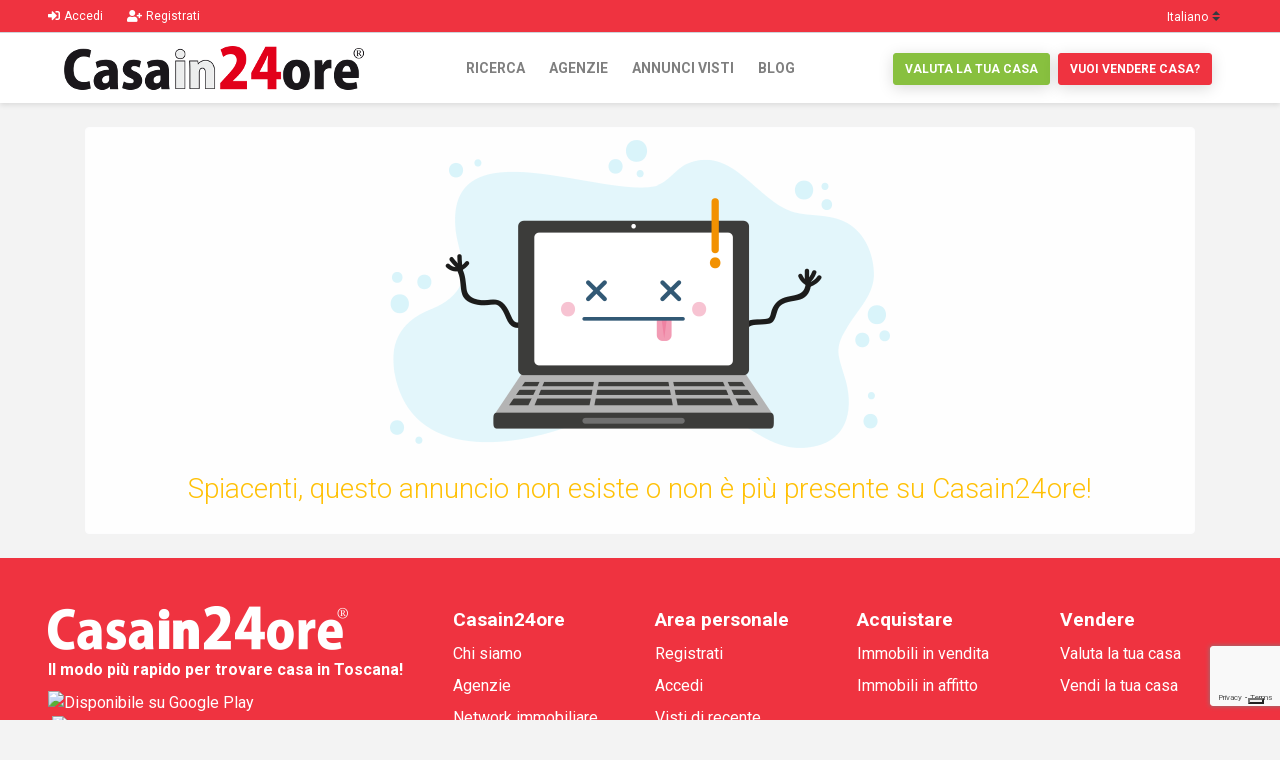

--- FILE ---
content_type: text/html; charset=UTF-8
request_url: https://www.casain24ore.it/1035034-0-vendita-villetta-bifamiliare-cascina
body_size: 3992
content:


<!doctype html>
<html lang="it">
    <head>
        <meta charset="UTF-8">
        <meta name="viewport" content="width=device-width, initial-scale=1, shrink-to-fit=no">
        <meta name="description" content="Spiacenti, questo annuncio non esiste o non è più presente su Casain24ore"/>   
        <meta name="author" content="Insieme srl">
        <meta http-equiv="X-UA-Compatible" content="IE=edge">
        <title>Annuncio non trovato | Casain24ore</title>
        <meta property="og:title" content="Annuncio non trovato | Casain24ore"/>
        <meta property="og:description" content="Spiacenti, questo annuncio non esiste o non è più presente su Casain24ore"/>
        <meta property="og:type" content="Website"/>
        <meta property="og:site_name" content="Casain24ore"/>
        <meta property="og:url" content="https://www.casain24ore.it/1035034-0-vendita-villetta-bifamiliare-cascina"/>
        <meta property="og:image" content="https://www.casain24ore.it/assets/img/logo_verticale.png"/>
        <meta property="msg:body" content="Annuncio non trovato"/>
        <meta name="twitter:card" content="summary">
        <meta name="twitter:site" content="@Casain24ore">
        <meta name="twitter:title" content="Annuncio non trovato | Casain24ore">
        <meta name="twitter:description" content="Spiacenti, questo annuncio non esiste o non è più presente su Casain24ore">
        <meta name="twitter:image" content="https://pbs.twimg.com/profile_images/524137818545614848/Hq15cDXC.jpeg">
                            
            <link rel="canonical" href="https://www.casain24ore.it/1035034---">
                <link rel="alternate" href="https://www.casagest24.it" hreflang="it"/>
        <link rel="alternate" href="https://www.casagest24.it" hreflang="x-default"/>
        <link rel="shortcut icon" href="assets/img/favicon.ico" type="image/x-icon">
        <link rel="preload" href="assets/bootstrap/css/bootstrap.min.css" as="style" onload="this.rel = 'stylesheet'">
        <link rel="preload" href="assets/font-awesome/css/all.min.css" as="style" onload="this.rel = 'stylesheet'">
        <link rel="preload" href="assets/css/leaflet.css" as="style" onload="this.rel = 'stylesheet'">
        <link rel="preload" href="assets/libraries/sweetalert/sweetalert.css" as="style" onload="this.rel = 'stylesheet'">
                    <link rel="stylesheet" href="assets/libraries/panoramiche/panorama.css">
                <link rel="stylesheet" href="assets/css/style.css?update=1">
        <!-- Iubenda -->
        <script type="text/javascript">var _iub = _iub || {}; _iub.cons_instructions = _iub.cons_instructions || []; _iub.cons_instructions.push(["init", {api_key: "gL1cf6ZJubAsiG0wbs5rqKtICw8S8SBF"}]);</script>
        <script type="text/javascript" src="https://cdn.iubenda.com/cons/iubenda_cons.js" async></script>
        <!-- Iubenda -->
                    <!-- Google Tag Manager -->
            <script>(function (w, d, s, l, i) {
                w[l] = w[l] || [];
                w[l].push({'gtm.start':
                            new Date().getTime(), event: 'gtm.js'});
                var f = d.getElementsByTagName(s)[0],
                        j = d.createElement(s), dl = l != 'dataLayer' ? '&l=' + l : '';
                j.async = true;
                j.src =
                        'https://www.googletagmanager.com/gtm.js?id=' + i + dl;
                f.parentNode.insertBefore(j, f);
            })(window, document, 'script', 'dataLayer', 'GTM-PJ532GP');</script>
            <!-- End Google Tag Manager -->
            </head>
    <body>
                    <!-- Google Tag Manager (noscript) -->
            <noscript><iframe src="https://www.googletagmanager.com/ns.html?id=GTM-PJ532GP" height="0" width="0" style="display:none;visibility:hidden"></iframe></noscript>
            <!-- End Google Tag Manager (noscript) -->
                <div class="ts-page-wrapper ts-has-bokeh-bg " id="page-top">
            <header id="ts-header" class="">
                <nav id="ts-secondary-navigation" class="navbar p-0">
    <div class="container-fluid px-5">
        <div class="navbar-nav flex-row">
                            <a href="javascript:void(0);" title="Accedi" class="login_modal" data-operation="login" data-toggle="modal" data-target="#login_modal">            
                    <span class="mr-4">
                        <i class="fa fa-sign-in-alt mr-1"></i>Accedi                    </span>
                </a>
                <a href="javascript:void(0);" title="Accedi" class="login_modal" data-operation="register" data-toggle="modal" data-target="#login_modal">            
                    <span class="mr-4">
                        <i class="fa fa-user-plus mr-1"></i>Registrati                    </span>
                </a>
                    </div>
        <div class="navbar-nav flex-row">
            <select class="custom-select bg-transparent ts-text-small pt-2" id="language" name="language">
                <option value="it" selected>Italiano</option>
                <option value="en" >English</option>
            </select>
        </div>
    </div>
</nav>       

<nav id="ts-primary-navigation" class="navbar navbar-expand-md navbar-light">
    <div class="container-fluid px-5">
        <a class="navbar-brand" href="/" title="Casain24ore">
            <img src="assets/img/logo.png" alt="Casain24ore" title="Casain24ore" class="img-fluid img-logo">
        </a>
        <button class="navbar-toggler" type="button" data-toggle="collapse" data-target="#navbarPrimary" aria-controls="navbarPrimary" aria-expanded="false" aria-label="Toggle navigation">
            <span class="navbar-toggler-icon"></span>
        </button>
        <div class="collapse navbar-collapse" id="navbarPrimary">
            <ul class="navbar-nav ml-auto">
                <li class="nav-item">
                    <a class="nav-link text-uppercase tx-bold" href="/" title="Ricerca">Ricerca</a>
                </li>
                <li class="nav-item">
                    <a class="nav-link text-uppercase tx-bold" href="/agenzie" title="Agenzie">Agenzie</a>
                </li>
                <li class="nav-item">
                    <a class="nav-link text-uppercase tx-bold" href="/visti" title="I tuoi annunci visti di recente">Annunci visti</a>
                </li>
                <li class="nav-item border-bottom-0">
                    <a class="nav-link text-uppercase tx-bold" href="/blog" title="Blog">Blog</a>
                </li>
            </ul>
        </div>
        <div class="collapse navbar-collapse">
            <ul class="navbar-nav ml-auto">
                <li class="nav-item d-none d-md-block">
                    <a class="btn btn-success btn-xs m-1" onclick="ga('gtag_UA_3787763_26.send', 'event', 'valutazione', 'click', 'sito');" href="https://www.valutazione.casa" target="_blank" title="Valuta la tua casa">Valuta la tua casa</a>
                </li>
                <li class="nav-item d-none d-md-block">
                    <a class="btn btn-danger btn-xs m-1" onclick="ga('gtag_UA_3787763_26.send', 'event', 'vendita', 'click', 'sito');" href="https://www.vendocasafacile.it" target="_blank" title="Vuoi vendere casa?">Vuoi vendere casa?</a>
                </li>
                            </ul>
        </div>
    </div>
</nav>            </header>
                <main id="ts-main" class="pt-4">
        <section>
            <div class="container">
                <div class="alert alert-light text-center" role="alert">
                    <img src="assets/img/error.png" alt="404" title="404" class="img-fluid">
                    <h2 class="text-warning mt-4">Spiacenti, questo annuncio non esiste o non è più presente su Casain24ore!</h2>
                </div>
            </div>
        </section>
    </main>
            <!-- Modal -->
            <div class="modal" id="login_modal"></div>
            <div class="modal" id="contatta_agenzia"></div>
            <div class="modal" id="segnala_annuncio"></div>
            <div class="modal" id="condividi_annuncio"></div>
            <div class="modal" id="salva_ricerca"></div>
            <div class="modal" id="richiesta_generica"></div>
            <div class="modal" id="mappa_modal"></div>
            <!-- /Modal -->
                            <footer id="ts-footer">
    <section id="ts-footer-main">
        <div class="container-fluid px-5">
            <div class="row">
                <div class="col-md-4">
                    <a href="/" class="brand" title="Casain24ore">
                        <img src="assets/img/logo_white.png" alt="Casain24ore" title="Casain24ore" class="img-fluid">
                    </a>
                    <p class="mb-2">Il modo più rapido per trovare casa in Toscana!</p>
                    <div class="nav flex-row justify-content-start mb-2">
                                                    <a href="https://play.google.com/store/apps/details?id=com.gruppoinsieme.android.Casain24ore&gl=IT" class="mr-1" target="_blank" title="Scarica subito la nostra App!">
                                <img alt='Disponibile su Google Play' src='https://casagest24.it/media/images/badge_google.png'/>
                            </a>
                                                                            <a href="https://apps.apple.com/it/app/casain24ore/id6443425405" class="ml-1" target="_blank" title="Scarica subito la nostra App!">
                                <img alt='Disponibile su App Store' src='https://casagest24.it/media/images/badge_appstore.png'/>
                            </a>
                                            </div>
                </div>
                <div class="col-md-2 mb-2">
                    <span class="footer_title">Casain24ore</span>
                    <nav class="nav flex-row flex-md-column">
                        <a href="/chi-siamo" class="nav-link" title="Chi siamo">Chi siamo</a>
                        <a href="/agenzie" class="nav-link" title="Agenzie">Agenzie</a>
                        <a href="https://www.casain24orenetwork.it" target="_blank" class="nav-link" title="Network immobiliare">Network immobiliare</a>
                        <a href="https://www.casagest24.it" target="_blank" class="nav-link" title="Gestionale immobiliare">Gestionale immobiliare</a>
                        <a href="/blog" class="nav-link" title="Blog immobiliare">Blog immobiliare</a>
                    </nav>
                </div>
                <div class="col-md-2 mb-2">
                    <span class="footer_title">Area personale</span>
                    <nav class="nav flex-row flex-md-column">
                        <a href="javascript:void(0);" title="Registrati" class="nav-link login_modal" data-operation="register" data-toggle="modal" data-target="#login_modal">Registrati</a>
                        <a href="javascript:void(0);" title="Accedi" class="nav-link login_modal" data-operation="login" data-toggle="modal" data-target="#login_modal">Accedi</a>
                        <a href="/visti" class="nav-link" title="Visti di recente">Visti di recente</a>
                    </nav>
                </div>
                <div class="col-md-2 mb-2">
                    <span class="footer_title">Acquistare</span>
                    <nav class="nav flex-row flex-md-column">
                        <a class="nav-link" href="/ricerca?contratto[]=1" title="Immobili in vendita">Immobili in vendita</a>
                        <a class="nav-link" href="/ricerca?contratto[]=2&contratto[]=4&contratto[]=5" title="Immobili in affitto">Immobili in affitto</a>

                    </nav>
                </div>
                <div class="col-md-2">
                    <span class="footer_title">Vendere</span>
                    <nav class="nav flex-row flex-md-column">
                        <a class="nav-link" onclick="ga('send', 'event', 'valutazione', 'click', 'sito');" href="https://www.valutazione.casa" target="_blank" title="Valuta la tua casa">Valuta la tua casa</a>
                        <a class="nav-link" href="https://www.vendocasafacile.it" target="_blank" title="Vendi la tua casa">Vendi la tua casa</a>
                    </nav>
                </div>
            </div>
            <div class="row">
                <div class="col-12">
                    <div class="footer-portali">
                        <ul>
                            <li>Cerca casa in Toscana</li>
                            <li><a href="https://www.lacasainpisa.it" target="_blank" rel="nofollow" title="Pisa">Pisa</a></li>
                            <li><a href="https://www.lacasainlivorno.it" target="_blank" rel="nofollow" title="Livorno">Livorno</a></li>
                            <li><a href="https://www.lacasainfirenze.it" target="_blank" rel="nofollow" title="Firenze">Firenze</a></li>
                            <li><a href="https://www.lacasainlucca.it" target="_blank" rel="nofollow" title="Lucca">Lucca</a></li>
                            <li><a href="https://www.lacasainsiena.it" target="_blank" rel="nofollow" title="Siena">Siena</a></li>
                            <li><a href="https://www.lacasainpistoia.it" target="_blank" rel="nofollow" title="Pistoia">Pistoia</a></li>
                            <li><a href="https://www.lacasainprato.it" target="_blank" rel="nofollow" title="Prato">Prato</a></li>
                            <li><a href="https://www.massaeprovincia.casa" target="_blank" rel="nofollow" title="Massa-Carrara">Massa-Carrara</a></li>
                            <li><a href="https://www.lacasaincecina.it" target="_blank" rel="nofollow" title="Cecina">Cecina</a></li>
                            <li><a href="https://www.lacasainversilia.it" target="_blank" rel="nofollow" title="Versilia">Versilia</a></li>
                            <li><a href="https://www.lacasainvaldinievole.it" target="_blank" rel="nofollow" title="Valdinievole">Valdinievole</a></li>
                        </ul>
                    </div>
                </div>
            </div>
        </div>
    </section>
    <section id="ts-footer-secondary">
        <div class="container-fluid px-5">
            <div class="ts-copyright">&copy; 2026 Casain24ore | P.IVA 01899700502 | Marchio e progetto di <a href="https://www.gruppoinsieme.it" target="_blank" title="Gruppoinsieme">Insieme S.r.l.</a></div>
            <div class="ts-copyright">
                <a href="/dati-societari" title="Dati societari">Dati societari</a> | <a href="/privacy" target="_blank" title="Privacy Policy">Privacy Policy</a> | <a href="/cookie" target="_blank" title="Cookie Policy">Cookie Policy</a>
            </div>
            <div class="ts-footer-nav">
                <nav class="nav">
                    <a href="https://www.facebook.com/casain24ore/" class="nav-link" target="_blank" title="Segui Casain24ore Portale numero 1 in Toscana su Facebook!"><i class="fab fa-facebook-f"></i></a>
                    <a href="https://www.instagram.com/casain24ore/" class="nav-link" target="_blank" title="Segui Casain24ore Portale numero 1 in Toscana su  Instagram!"><i class="fab fa-instagram"></i></a>
                    <a href="https://www.youtube.com/user/casain24ore" class="nav-link" target="_blank" title="Segui Casain24ore Portale immobiliare numero 1 in Toscana su YouTube!"><i class="fab fa-youtube"></i></a>
                </nav>
            </div>
        </div>
    </section>
</footer>                    </div>
        <script src="assets/js/jquery-3.3.1.min.js"></script>
        <script src="assets/js/jquery.cookie.js"></script>
        <script src="assets/js/popper.min.js"></script>
        <script src="assets/bootstrap/js/bootstrap.min.js"></script>
        <script src="assets/js/jquery.magnific-popup.min.js" defer></script>
        <script src="assets/libraries/sweetalert/sweetalert.min.js" defer></script>
        <script src="assets/js/custom.js?update=1"></script>
        <script src="https://www.google.com/recaptcha/api.js?render=6LfWKoUUAAAAAAhweVU_vJ_44qJcTWXUs4gY4DeI"></script> 
                    <!-- reCAPTCHA -->
            <script>
            grecaptcha.ready(function () {
                grecaptcha.execute('6LfWKoUUAAAAAAhweVU_vJ_44qJcTWXUs4gY4DeI', {action: 'contatto_agenzia_dettagli1'}).then(function (token) {
                    var recaptchaResponse = document.getElementById('recaptchaResponseDettagliTop');
                    recaptchaResponse.value = token;
                });
            });
            </script> 
            <script>
                grecaptcha.ready(function () {
                    grecaptcha.execute('6LfWKoUUAAAAAAhweVU_vJ_44qJcTWXUs4gY4DeI', {action: 'contatto_agenzia_dettagli2'}).then(function (token) {
                        var recaptchaResponse = document.getElementById('recaptchaResponseDettagliDown');
                        recaptchaResponse.value = token;
                    });
                });
            </script> 
            <!-- /reCAPTCHA -->
            <script src="assets/js/owl.carousel.min.js"></script>
            <!-- Panoramiche -->
            <script src="assets/libraries/panoramiche/three.min.js"></script>
            <script src="assets/libraries/panoramiche/PhotoSphereViewer.js"></script>
            <script src="assets/libraries/panoramiche/PSVNavBar.js"></script>
            <script src="assets/libraries/panoramiche/PSVNavBarButton.js"></script>
            <script src="assets/libraries/panoramiche/sphoords.js"></script>
            <!-- /Panoramiche -->
            <script src="assets/js/script_salva_annuncio.js?update=1"></script>
            <script src="assets/js/script_dettagli.js?update=1"></script>
                            </body>
</html>

--- FILE ---
content_type: text/html; charset=utf-8
request_url: https://www.google.com/recaptcha/api2/anchor?ar=1&k=6LfWKoUUAAAAAAhweVU_vJ_44qJcTWXUs4gY4DeI&co=aHR0cHM6Ly93d3cuY2FzYWluMjRvcmUuaXQ6NDQz&hl=en&v=PoyoqOPhxBO7pBk68S4YbpHZ&size=invisible&anchor-ms=20000&execute-ms=30000&cb=wdu22feb3x6p
body_size: 48604
content:
<!DOCTYPE HTML><html dir="ltr" lang="en"><head><meta http-equiv="Content-Type" content="text/html; charset=UTF-8">
<meta http-equiv="X-UA-Compatible" content="IE=edge">
<title>reCAPTCHA</title>
<style type="text/css">
/* cyrillic-ext */
@font-face {
  font-family: 'Roboto';
  font-style: normal;
  font-weight: 400;
  font-stretch: 100%;
  src: url(//fonts.gstatic.com/s/roboto/v48/KFO7CnqEu92Fr1ME7kSn66aGLdTylUAMa3GUBHMdazTgWw.woff2) format('woff2');
  unicode-range: U+0460-052F, U+1C80-1C8A, U+20B4, U+2DE0-2DFF, U+A640-A69F, U+FE2E-FE2F;
}
/* cyrillic */
@font-face {
  font-family: 'Roboto';
  font-style: normal;
  font-weight: 400;
  font-stretch: 100%;
  src: url(//fonts.gstatic.com/s/roboto/v48/KFO7CnqEu92Fr1ME7kSn66aGLdTylUAMa3iUBHMdazTgWw.woff2) format('woff2');
  unicode-range: U+0301, U+0400-045F, U+0490-0491, U+04B0-04B1, U+2116;
}
/* greek-ext */
@font-face {
  font-family: 'Roboto';
  font-style: normal;
  font-weight: 400;
  font-stretch: 100%;
  src: url(//fonts.gstatic.com/s/roboto/v48/KFO7CnqEu92Fr1ME7kSn66aGLdTylUAMa3CUBHMdazTgWw.woff2) format('woff2');
  unicode-range: U+1F00-1FFF;
}
/* greek */
@font-face {
  font-family: 'Roboto';
  font-style: normal;
  font-weight: 400;
  font-stretch: 100%;
  src: url(//fonts.gstatic.com/s/roboto/v48/KFO7CnqEu92Fr1ME7kSn66aGLdTylUAMa3-UBHMdazTgWw.woff2) format('woff2');
  unicode-range: U+0370-0377, U+037A-037F, U+0384-038A, U+038C, U+038E-03A1, U+03A3-03FF;
}
/* math */
@font-face {
  font-family: 'Roboto';
  font-style: normal;
  font-weight: 400;
  font-stretch: 100%;
  src: url(//fonts.gstatic.com/s/roboto/v48/KFO7CnqEu92Fr1ME7kSn66aGLdTylUAMawCUBHMdazTgWw.woff2) format('woff2');
  unicode-range: U+0302-0303, U+0305, U+0307-0308, U+0310, U+0312, U+0315, U+031A, U+0326-0327, U+032C, U+032F-0330, U+0332-0333, U+0338, U+033A, U+0346, U+034D, U+0391-03A1, U+03A3-03A9, U+03B1-03C9, U+03D1, U+03D5-03D6, U+03F0-03F1, U+03F4-03F5, U+2016-2017, U+2034-2038, U+203C, U+2040, U+2043, U+2047, U+2050, U+2057, U+205F, U+2070-2071, U+2074-208E, U+2090-209C, U+20D0-20DC, U+20E1, U+20E5-20EF, U+2100-2112, U+2114-2115, U+2117-2121, U+2123-214F, U+2190, U+2192, U+2194-21AE, U+21B0-21E5, U+21F1-21F2, U+21F4-2211, U+2213-2214, U+2216-22FF, U+2308-230B, U+2310, U+2319, U+231C-2321, U+2336-237A, U+237C, U+2395, U+239B-23B7, U+23D0, U+23DC-23E1, U+2474-2475, U+25AF, U+25B3, U+25B7, U+25BD, U+25C1, U+25CA, U+25CC, U+25FB, U+266D-266F, U+27C0-27FF, U+2900-2AFF, U+2B0E-2B11, U+2B30-2B4C, U+2BFE, U+3030, U+FF5B, U+FF5D, U+1D400-1D7FF, U+1EE00-1EEFF;
}
/* symbols */
@font-face {
  font-family: 'Roboto';
  font-style: normal;
  font-weight: 400;
  font-stretch: 100%;
  src: url(//fonts.gstatic.com/s/roboto/v48/KFO7CnqEu92Fr1ME7kSn66aGLdTylUAMaxKUBHMdazTgWw.woff2) format('woff2');
  unicode-range: U+0001-000C, U+000E-001F, U+007F-009F, U+20DD-20E0, U+20E2-20E4, U+2150-218F, U+2190, U+2192, U+2194-2199, U+21AF, U+21E6-21F0, U+21F3, U+2218-2219, U+2299, U+22C4-22C6, U+2300-243F, U+2440-244A, U+2460-24FF, U+25A0-27BF, U+2800-28FF, U+2921-2922, U+2981, U+29BF, U+29EB, U+2B00-2BFF, U+4DC0-4DFF, U+FFF9-FFFB, U+10140-1018E, U+10190-1019C, U+101A0, U+101D0-101FD, U+102E0-102FB, U+10E60-10E7E, U+1D2C0-1D2D3, U+1D2E0-1D37F, U+1F000-1F0FF, U+1F100-1F1AD, U+1F1E6-1F1FF, U+1F30D-1F30F, U+1F315, U+1F31C, U+1F31E, U+1F320-1F32C, U+1F336, U+1F378, U+1F37D, U+1F382, U+1F393-1F39F, U+1F3A7-1F3A8, U+1F3AC-1F3AF, U+1F3C2, U+1F3C4-1F3C6, U+1F3CA-1F3CE, U+1F3D4-1F3E0, U+1F3ED, U+1F3F1-1F3F3, U+1F3F5-1F3F7, U+1F408, U+1F415, U+1F41F, U+1F426, U+1F43F, U+1F441-1F442, U+1F444, U+1F446-1F449, U+1F44C-1F44E, U+1F453, U+1F46A, U+1F47D, U+1F4A3, U+1F4B0, U+1F4B3, U+1F4B9, U+1F4BB, U+1F4BF, U+1F4C8-1F4CB, U+1F4D6, U+1F4DA, U+1F4DF, U+1F4E3-1F4E6, U+1F4EA-1F4ED, U+1F4F7, U+1F4F9-1F4FB, U+1F4FD-1F4FE, U+1F503, U+1F507-1F50B, U+1F50D, U+1F512-1F513, U+1F53E-1F54A, U+1F54F-1F5FA, U+1F610, U+1F650-1F67F, U+1F687, U+1F68D, U+1F691, U+1F694, U+1F698, U+1F6AD, U+1F6B2, U+1F6B9-1F6BA, U+1F6BC, U+1F6C6-1F6CF, U+1F6D3-1F6D7, U+1F6E0-1F6EA, U+1F6F0-1F6F3, U+1F6F7-1F6FC, U+1F700-1F7FF, U+1F800-1F80B, U+1F810-1F847, U+1F850-1F859, U+1F860-1F887, U+1F890-1F8AD, U+1F8B0-1F8BB, U+1F8C0-1F8C1, U+1F900-1F90B, U+1F93B, U+1F946, U+1F984, U+1F996, U+1F9E9, U+1FA00-1FA6F, U+1FA70-1FA7C, U+1FA80-1FA89, U+1FA8F-1FAC6, U+1FACE-1FADC, U+1FADF-1FAE9, U+1FAF0-1FAF8, U+1FB00-1FBFF;
}
/* vietnamese */
@font-face {
  font-family: 'Roboto';
  font-style: normal;
  font-weight: 400;
  font-stretch: 100%;
  src: url(//fonts.gstatic.com/s/roboto/v48/KFO7CnqEu92Fr1ME7kSn66aGLdTylUAMa3OUBHMdazTgWw.woff2) format('woff2');
  unicode-range: U+0102-0103, U+0110-0111, U+0128-0129, U+0168-0169, U+01A0-01A1, U+01AF-01B0, U+0300-0301, U+0303-0304, U+0308-0309, U+0323, U+0329, U+1EA0-1EF9, U+20AB;
}
/* latin-ext */
@font-face {
  font-family: 'Roboto';
  font-style: normal;
  font-weight: 400;
  font-stretch: 100%;
  src: url(//fonts.gstatic.com/s/roboto/v48/KFO7CnqEu92Fr1ME7kSn66aGLdTylUAMa3KUBHMdazTgWw.woff2) format('woff2');
  unicode-range: U+0100-02BA, U+02BD-02C5, U+02C7-02CC, U+02CE-02D7, U+02DD-02FF, U+0304, U+0308, U+0329, U+1D00-1DBF, U+1E00-1E9F, U+1EF2-1EFF, U+2020, U+20A0-20AB, U+20AD-20C0, U+2113, U+2C60-2C7F, U+A720-A7FF;
}
/* latin */
@font-face {
  font-family: 'Roboto';
  font-style: normal;
  font-weight: 400;
  font-stretch: 100%;
  src: url(//fonts.gstatic.com/s/roboto/v48/KFO7CnqEu92Fr1ME7kSn66aGLdTylUAMa3yUBHMdazQ.woff2) format('woff2');
  unicode-range: U+0000-00FF, U+0131, U+0152-0153, U+02BB-02BC, U+02C6, U+02DA, U+02DC, U+0304, U+0308, U+0329, U+2000-206F, U+20AC, U+2122, U+2191, U+2193, U+2212, U+2215, U+FEFF, U+FFFD;
}
/* cyrillic-ext */
@font-face {
  font-family: 'Roboto';
  font-style: normal;
  font-weight: 500;
  font-stretch: 100%;
  src: url(//fonts.gstatic.com/s/roboto/v48/KFO7CnqEu92Fr1ME7kSn66aGLdTylUAMa3GUBHMdazTgWw.woff2) format('woff2');
  unicode-range: U+0460-052F, U+1C80-1C8A, U+20B4, U+2DE0-2DFF, U+A640-A69F, U+FE2E-FE2F;
}
/* cyrillic */
@font-face {
  font-family: 'Roboto';
  font-style: normal;
  font-weight: 500;
  font-stretch: 100%;
  src: url(//fonts.gstatic.com/s/roboto/v48/KFO7CnqEu92Fr1ME7kSn66aGLdTylUAMa3iUBHMdazTgWw.woff2) format('woff2');
  unicode-range: U+0301, U+0400-045F, U+0490-0491, U+04B0-04B1, U+2116;
}
/* greek-ext */
@font-face {
  font-family: 'Roboto';
  font-style: normal;
  font-weight: 500;
  font-stretch: 100%;
  src: url(//fonts.gstatic.com/s/roboto/v48/KFO7CnqEu92Fr1ME7kSn66aGLdTylUAMa3CUBHMdazTgWw.woff2) format('woff2');
  unicode-range: U+1F00-1FFF;
}
/* greek */
@font-face {
  font-family: 'Roboto';
  font-style: normal;
  font-weight: 500;
  font-stretch: 100%;
  src: url(//fonts.gstatic.com/s/roboto/v48/KFO7CnqEu92Fr1ME7kSn66aGLdTylUAMa3-UBHMdazTgWw.woff2) format('woff2');
  unicode-range: U+0370-0377, U+037A-037F, U+0384-038A, U+038C, U+038E-03A1, U+03A3-03FF;
}
/* math */
@font-face {
  font-family: 'Roboto';
  font-style: normal;
  font-weight: 500;
  font-stretch: 100%;
  src: url(//fonts.gstatic.com/s/roboto/v48/KFO7CnqEu92Fr1ME7kSn66aGLdTylUAMawCUBHMdazTgWw.woff2) format('woff2');
  unicode-range: U+0302-0303, U+0305, U+0307-0308, U+0310, U+0312, U+0315, U+031A, U+0326-0327, U+032C, U+032F-0330, U+0332-0333, U+0338, U+033A, U+0346, U+034D, U+0391-03A1, U+03A3-03A9, U+03B1-03C9, U+03D1, U+03D5-03D6, U+03F0-03F1, U+03F4-03F5, U+2016-2017, U+2034-2038, U+203C, U+2040, U+2043, U+2047, U+2050, U+2057, U+205F, U+2070-2071, U+2074-208E, U+2090-209C, U+20D0-20DC, U+20E1, U+20E5-20EF, U+2100-2112, U+2114-2115, U+2117-2121, U+2123-214F, U+2190, U+2192, U+2194-21AE, U+21B0-21E5, U+21F1-21F2, U+21F4-2211, U+2213-2214, U+2216-22FF, U+2308-230B, U+2310, U+2319, U+231C-2321, U+2336-237A, U+237C, U+2395, U+239B-23B7, U+23D0, U+23DC-23E1, U+2474-2475, U+25AF, U+25B3, U+25B7, U+25BD, U+25C1, U+25CA, U+25CC, U+25FB, U+266D-266F, U+27C0-27FF, U+2900-2AFF, U+2B0E-2B11, U+2B30-2B4C, U+2BFE, U+3030, U+FF5B, U+FF5D, U+1D400-1D7FF, U+1EE00-1EEFF;
}
/* symbols */
@font-face {
  font-family: 'Roboto';
  font-style: normal;
  font-weight: 500;
  font-stretch: 100%;
  src: url(//fonts.gstatic.com/s/roboto/v48/KFO7CnqEu92Fr1ME7kSn66aGLdTylUAMaxKUBHMdazTgWw.woff2) format('woff2');
  unicode-range: U+0001-000C, U+000E-001F, U+007F-009F, U+20DD-20E0, U+20E2-20E4, U+2150-218F, U+2190, U+2192, U+2194-2199, U+21AF, U+21E6-21F0, U+21F3, U+2218-2219, U+2299, U+22C4-22C6, U+2300-243F, U+2440-244A, U+2460-24FF, U+25A0-27BF, U+2800-28FF, U+2921-2922, U+2981, U+29BF, U+29EB, U+2B00-2BFF, U+4DC0-4DFF, U+FFF9-FFFB, U+10140-1018E, U+10190-1019C, U+101A0, U+101D0-101FD, U+102E0-102FB, U+10E60-10E7E, U+1D2C0-1D2D3, U+1D2E0-1D37F, U+1F000-1F0FF, U+1F100-1F1AD, U+1F1E6-1F1FF, U+1F30D-1F30F, U+1F315, U+1F31C, U+1F31E, U+1F320-1F32C, U+1F336, U+1F378, U+1F37D, U+1F382, U+1F393-1F39F, U+1F3A7-1F3A8, U+1F3AC-1F3AF, U+1F3C2, U+1F3C4-1F3C6, U+1F3CA-1F3CE, U+1F3D4-1F3E0, U+1F3ED, U+1F3F1-1F3F3, U+1F3F5-1F3F7, U+1F408, U+1F415, U+1F41F, U+1F426, U+1F43F, U+1F441-1F442, U+1F444, U+1F446-1F449, U+1F44C-1F44E, U+1F453, U+1F46A, U+1F47D, U+1F4A3, U+1F4B0, U+1F4B3, U+1F4B9, U+1F4BB, U+1F4BF, U+1F4C8-1F4CB, U+1F4D6, U+1F4DA, U+1F4DF, U+1F4E3-1F4E6, U+1F4EA-1F4ED, U+1F4F7, U+1F4F9-1F4FB, U+1F4FD-1F4FE, U+1F503, U+1F507-1F50B, U+1F50D, U+1F512-1F513, U+1F53E-1F54A, U+1F54F-1F5FA, U+1F610, U+1F650-1F67F, U+1F687, U+1F68D, U+1F691, U+1F694, U+1F698, U+1F6AD, U+1F6B2, U+1F6B9-1F6BA, U+1F6BC, U+1F6C6-1F6CF, U+1F6D3-1F6D7, U+1F6E0-1F6EA, U+1F6F0-1F6F3, U+1F6F7-1F6FC, U+1F700-1F7FF, U+1F800-1F80B, U+1F810-1F847, U+1F850-1F859, U+1F860-1F887, U+1F890-1F8AD, U+1F8B0-1F8BB, U+1F8C0-1F8C1, U+1F900-1F90B, U+1F93B, U+1F946, U+1F984, U+1F996, U+1F9E9, U+1FA00-1FA6F, U+1FA70-1FA7C, U+1FA80-1FA89, U+1FA8F-1FAC6, U+1FACE-1FADC, U+1FADF-1FAE9, U+1FAF0-1FAF8, U+1FB00-1FBFF;
}
/* vietnamese */
@font-face {
  font-family: 'Roboto';
  font-style: normal;
  font-weight: 500;
  font-stretch: 100%;
  src: url(//fonts.gstatic.com/s/roboto/v48/KFO7CnqEu92Fr1ME7kSn66aGLdTylUAMa3OUBHMdazTgWw.woff2) format('woff2');
  unicode-range: U+0102-0103, U+0110-0111, U+0128-0129, U+0168-0169, U+01A0-01A1, U+01AF-01B0, U+0300-0301, U+0303-0304, U+0308-0309, U+0323, U+0329, U+1EA0-1EF9, U+20AB;
}
/* latin-ext */
@font-face {
  font-family: 'Roboto';
  font-style: normal;
  font-weight: 500;
  font-stretch: 100%;
  src: url(//fonts.gstatic.com/s/roboto/v48/KFO7CnqEu92Fr1ME7kSn66aGLdTylUAMa3KUBHMdazTgWw.woff2) format('woff2');
  unicode-range: U+0100-02BA, U+02BD-02C5, U+02C7-02CC, U+02CE-02D7, U+02DD-02FF, U+0304, U+0308, U+0329, U+1D00-1DBF, U+1E00-1E9F, U+1EF2-1EFF, U+2020, U+20A0-20AB, U+20AD-20C0, U+2113, U+2C60-2C7F, U+A720-A7FF;
}
/* latin */
@font-face {
  font-family: 'Roboto';
  font-style: normal;
  font-weight: 500;
  font-stretch: 100%;
  src: url(//fonts.gstatic.com/s/roboto/v48/KFO7CnqEu92Fr1ME7kSn66aGLdTylUAMa3yUBHMdazQ.woff2) format('woff2');
  unicode-range: U+0000-00FF, U+0131, U+0152-0153, U+02BB-02BC, U+02C6, U+02DA, U+02DC, U+0304, U+0308, U+0329, U+2000-206F, U+20AC, U+2122, U+2191, U+2193, U+2212, U+2215, U+FEFF, U+FFFD;
}
/* cyrillic-ext */
@font-face {
  font-family: 'Roboto';
  font-style: normal;
  font-weight: 900;
  font-stretch: 100%;
  src: url(//fonts.gstatic.com/s/roboto/v48/KFO7CnqEu92Fr1ME7kSn66aGLdTylUAMa3GUBHMdazTgWw.woff2) format('woff2');
  unicode-range: U+0460-052F, U+1C80-1C8A, U+20B4, U+2DE0-2DFF, U+A640-A69F, U+FE2E-FE2F;
}
/* cyrillic */
@font-face {
  font-family: 'Roboto';
  font-style: normal;
  font-weight: 900;
  font-stretch: 100%;
  src: url(//fonts.gstatic.com/s/roboto/v48/KFO7CnqEu92Fr1ME7kSn66aGLdTylUAMa3iUBHMdazTgWw.woff2) format('woff2');
  unicode-range: U+0301, U+0400-045F, U+0490-0491, U+04B0-04B1, U+2116;
}
/* greek-ext */
@font-face {
  font-family: 'Roboto';
  font-style: normal;
  font-weight: 900;
  font-stretch: 100%;
  src: url(//fonts.gstatic.com/s/roboto/v48/KFO7CnqEu92Fr1ME7kSn66aGLdTylUAMa3CUBHMdazTgWw.woff2) format('woff2');
  unicode-range: U+1F00-1FFF;
}
/* greek */
@font-face {
  font-family: 'Roboto';
  font-style: normal;
  font-weight: 900;
  font-stretch: 100%;
  src: url(//fonts.gstatic.com/s/roboto/v48/KFO7CnqEu92Fr1ME7kSn66aGLdTylUAMa3-UBHMdazTgWw.woff2) format('woff2');
  unicode-range: U+0370-0377, U+037A-037F, U+0384-038A, U+038C, U+038E-03A1, U+03A3-03FF;
}
/* math */
@font-face {
  font-family: 'Roboto';
  font-style: normal;
  font-weight: 900;
  font-stretch: 100%;
  src: url(//fonts.gstatic.com/s/roboto/v48/KFO7CnqEu92Fr1ME7kSn66aGLdTylUAMawCUBHMdazTgWw.woff2) format('woff2');
  unicode-range: U+0302-0303, U+0305, U+0307-0308, U+0310, U+0312, U+0315, U+031A, U+0326-0327, U+032C, U+032F-0330, U+0332-0333, U+0338, U+033A, U+0346, U+034D, U+0391-03A1, U+03A3-03A9, U+03B1-03C9, U+03D1, U+03D5-03D6, U+03F0-03F1, U+03F4-03F5, U+2016-2017, U+2034-2038, U+203C, U+2040, U+2043, U+2047, U+2050, U+2057, U+205F, U+2070-2071, U+2074-208E, U+2090-209C, U+20D0-20DC, U+20E1, U+20E5-20EF, U+2100-2112, U+2114-2115, U+2117-2121, U+2123-214F, U+2190, U+2192, U+2194-21AE, U+21B0-21E5, U+21F1-21F2, U+21F4-2211, U+2213-2214, U+2216-22FF, U+2308-230B, U+2310, U+2319, U+231C-2321, U+2336-237A, U+237C, U+2395, U+239B-23B7, U+23D0, U+23DC-23E1, U+2474-2475, U+25AF, U+25B3, U+25B7, U+25BD, U+25C1, U+25CA, U+25CC, U+25FB, U+266D-266F, U+27C0-27FF, U+2900-2AFF, U+2B0E-2B11, U+2B30-2B4C, U+2BFE, U+3030, U+FF5B, U+FF5D, U+1D400-1D7FF, U+1EE00-1EEFF;
}
/* symbols */
@font-face {
  font-family: 'Roboto';
  font-style: normal;
  font-weight: 900;
  font-stretch: 100%;
  src: url(//fonts.gstatic.com/s/roboto/v48/KFO7CnqEu92Fr1ME7kSn66aGLdTylUAMaxKUBHMdazTgWw.woff2) format('woff2');
  unicode-range: U+0001-000C, U+000E-001F, U+007F-009F, U+20DD-20E0, U+20E2-20E4, U+2150-218F, U+2190, U+2192, U+2194-2199, U+21AF, U+21E6-21F0, U+21F3, U+2218-2219, U+2299, U+22C4-22C6, U+2300-243F, U+2440-244A, U+2460-24FF, U+25A0-27BF, U+2800-28FF, U+2921-2922, U+2981, U+29BF, U+29EB, U+2B00-2BFF, U+4DC0-4DFF, U+FFF9-FFFB, U+10140-1018E, U+10190-1019C, U+101A0, U+101D0-101FD, U+102E0-102FB, U+10E60-10E7E, U+1D2C0-1D2D3, U+1D2E0-1D37F, U+1F000-1F0FF, U+1F100-1F1AD, U+1F1E6-1F1FF, U+1F30D-1F30F, U+1F315, U+1F31C, U+1F31E, U+1F320-1F32C, U+1F336, U+1F378, U+1F37D, U+1F382, U+1F393-1F39F, U+1F3A7-1F3A8, U+1F3AC-1F3AF, U+1F3C2, U+1F3C4-1F3C6, U+1F3CA-1F3CE, U+1F3D4-1F3E0, U+1F3ED, U+1F3F1-1F3F3, U+1F3F5-1F3F7, U+1F408, U+1F415, U+1F41F, U+1F426, U+1F43F, U+1F441-1F442, U+1F444, U+1F446-1F449, U+1F44C-1F44E, U+1F453, U+1F46A, U+1F47D, U+1F4A3, U+1F4B0, U+1F4B3, U+1F4B9, U+1F4BB, U+1F4BF, U+1F4C8-1F4CB, U+1F4D6, U+1F4DA, U+1F4DF, U+1F4E3-1F4E6, U+1F4EA-1F4ED, U+1F4F7, U+1F4F9-1F4FB, U+1F4FD-1F4FE, U+1F503, U+1F507-1F50B, U+1F50D, U+1F512-1F513, U+1F53E-1F54A, U+1F54F-1F5FA, U+1F610, U+1F650-1F67F, U+1F687, U+1F68D, U+1F691, U+1F694, U+1F698, U+1F6AD, U+1F6B2, U+1F6B9-1F6BA, U+1F6BC, U+1F6C6-1F6CF, U+1F6D3-1F6D7, U+1F6E0-1F6EA, U+1F6F0-1F6F3, U+1F6F7-1F6FC, U+1F700-1F7FF, U+1F800-1F80B, U+1F810-1F847, U+1F850-1F859, U+1F860-1F887, U+1F890-1F8AD, U+1F8B0-1F8BB, U+1F8C0-1F8C1, U+1F900-1F90B, U+1F93B, U+1F946, U+1F984, U+1F996, U+1F9E9, U+1FA00-1FA6F, U+1FA70-1FA7C, U+1FA80-1FA89, U+1FA8F-1FAC6, U+1FACE-1FADC, U+1FADF-1FAE9, U+1FAF0-1FAF8, U+1FB00-1FBFF;
}
/* vietnamese */
@font-face {
  font-family: 'Roboto';
  font-style: normal;
  font-weight: 900;
  font-stretch: 100%;
  src: url(//fonts.gstatic.com/s/roboto/v48/KFO7CnqEu92Fr1ME7kSn66aGLdTylUAMa3OUBHMdazTgWw.woff2) format('woff2');
  unicode-range: U+0102-0103, U+0110-0111, U+0128-0129, U+0168-0169, U+01A0-01A1, U+01AF-01B0, U+0300-0301, U+0303-0304, U+0308-0309, U+0323, U+0329, U+1EA0-1EF9, U+20AB;
}
/* latin-ext */
@font-face {
  font-family: 'Roboto';
  font-style: normal;
  font-weight: 900;
  font-stretch: 100%;
  src: url(//fonts.gstatic.com/s/roboto/v48/KFO7CnqEu92Fr1ME7kSn66aGLdTylUAMa3KUBHMdazTgWw.woff2) format('woff2');
  unicode-range: U+0100-02BA, U+02BD-02C5, U+02C7-02CC, U+02CE-02D7, U+02DD-02FF, U+0304, U+0308, U+0329, U+1D00-1DBF, U+1E00-1E9F, U+1EF2-1EFF, U+2020, U+20A0-20AB, U+20AD-20C0, U+2113, U+2C60-2C7F, U+A720-A7FF;
}
/* latin */
@font-face {
  font-family: 'Roboto';
  font-style: normal;
  font-weight: 900;
  font-stretch: 100%;
  src: url(//fonts.gstatic.com/s/roboto/v48/KFO7CnqEu92Fr1ME7kSn66aGLdTylUAMa3yUBHMdazQ.woff2) format('woff2');
  unicode-range: U+0000-00FF, U+0131, U+0152-0153, U+02BB-02BC, U+02C6, U+02DA, U+02DC, U+0304, U+0308, U+0329, U+2000-206F, U+20AC, U+2122, U+2191, U+2193, U+2212, U+2215, U+FEFF, U+FFFD;
}

</style>
<link rel="stylesheet" type="text/css" href="https://www.gstatic.com/recaptcha/releases/PoyoqOPhxBO7pBk68S4YbpHZ/styles__ltr.css">
<script nonce="UZfD9hAMkgVENnKFsWVE6w" type="text/javascript">window['__recaptcha_api'] = 'https://www.google.com/recaptcha/api2/';</script>
<script type="text/javascript" src="https://www.gstatic.com/recaptcha/releases/PoyoqOPhxBO7pBk68S4YbpHZ/recaptcha__en.js" nonce="UZfD9hAMkgVENnKFsWVE6w">
      
    </script></head>
<body><div id="rc-anchor-alert" class="rc-anchor-alert"></div>
<input type="hidden" id="recaptcha-token" value="[base64]">
<script type="text/javascript" nonce="UZfD9hAMkgVENnKFsWVE6w">
      recaptcha.anchor.Main.init("[\x22ainput\x22,[\x22bgdata\x22,\x22\x22,\[base64]/[base64]/[base64]/bmV3IHJbeF0oY1swXSk6RT09Mj9uZXcgclt4XShjWzBdLGNbMV0pOkU9PTM/bmV3IHJbeF0oY1swXSxjWzFdLGNbMl0pOkU9PTQ/[base64]/[base64]/[base64]/[base64]/[base64]/[base64]/[base64]/[base64]\x22,\[base64]\\u003d\\u003d\x22,\[base64]/woPDhsODwoQnwoDDmMKhwrbCp8KiVT4LwpbChlHDi2oiwqvCj8KjwpY/HcKZw5dcG8KAwrMMC8KvwqDCpcKOTMOkFcKiw7PCnUrDkcKnw6onV8ORKsK/dMOCw6nCrcOrB8OyYyvDiiQsw49fw6LDqMO2O8O4EMODEsOKH3o8RQPCkhjCm8KVJwpew6cRw7PDlUNYDxLCviNcZsOLFcOBw4nDqsO/woPCtATCsF7Dil9Kw63CtifCk8Oywp3DkjjDtcKlwpdjw4Nvw60zw5AqOS/CiAfDtXQHw4HCix1MG8OMwoEuwo5pN8K/[base64]/WD3Co8KnwoIFwqB3wqrCvMKYw5rDimdzazBUw4hFG3oVRCPDmMKgwqt4aXlWc24hwr3CnHbDk3zDljrCpj/[base64]/w6fCksO6D2rDrTTDqSTCicO5ES7CrMOLw4jDvVLCq8OrwrvDnzZswpjCgsOzJEZUwooEw5M3HT3Dl3RuEsOIwpNzwpfDkztSwqx1e8O5E8KKwpDCt8KzwobCpXt/wqR7wrTCjcOzw4HCo0bDgMKiGcKdwpTClxodDmUEPDHCgsKQwoFOw659wqMea8OfH8O0wr7DkD3CozARw55+PVrDisKnwoF5cGtZGsKXwqwUSMO1ZWdYw5QEwqtEAwbCqsOtw6PClMO/aj8Ew4jDucK2wqTDlxLDvkHDiUrCksO+w6Rxw6Qfw4HDmTzCkCIFwr5tXhjDoMKDCwDDksKAGibCnMOUe8KfT03DmMKUw53DmX81B8Okw5TCrS8Rw4BHwoTDjg5/[base64]/Cv8K4bcO1wo7DjcKWw7USFnTDrMOkw4vCtcOTe0LCuFNowq3CviM+w43CrXHCuQR8UUVxfMKLOlM7ZxHDqGDDqMKlwqXCg8OYVmrCvxDDoyACajnDkcORw7lDw7Fiwo5vwohSTgTCrFrCjsOYVcO9AsKwZRIMwrXChl8jw63CpFDCoMOrcsOKSC/CtcO1wrHDuMKdw5Iiw6/CgsOgwq7CnkpNwo5wD0zDhcK/[base64]/CocOGQ8Kow40vRcOOwrdcw4hpwqDCqsOywqITTDzDt8ORDFg7wofCnBhCA8OhKDPDn381SlzDmsKoT2LChcOqw6xxwoPCjMKsK8O9eA3DgsOsB2l/[base64]/[base64]/Dh8OUakkUw5DCtQtSwq7CjsKYJ2w0T8KgeATDhMO2wq/[base64]/[base64]/[base64]/w4LDqX1fwrtUwpfDsB4Owr/CjEhbwqLDn8K9NlMkNsOrw4ZqN3XDhw/DmcKhwp0/wo7CnnPCt8KIw5IrQh0vwrcrw6bCmcKdR8K5wqzDgMKlw6gcw7bCrMOAwp84AsKPwpgzw6HCpwMtEycUw7PCinZjw57Cq8K/CMOvwqlYBsO6bcOjwo4twrrDocO+wobDlxzDlyfCvCvDkC3CuMOBS2bDtsOcw71NfVXDmhPDnn7DpRvDpi8vwpjCsMKaJH4Cw5Irwo7DvMKQwpN9D8O+V8Kpw65Fw5xkScOnw6fCrsKvwoNFfMKoHA3Cti/[base64]/[base64]/CrMKoexxXbMO8wqvDgMKbBcOGw6Fdw44Gw4ljCMK1w7TChMO1wpfCh8OIwolzB8OBPjvCq3FUw6Idw6BtWMKIKhsmFwLCssK/cSxtOFp4wpAjwoPCmznChndNwqw/FsOnRMOww4BEY8OSDEVJwp/DnMKHa8O5wofDgkhcE8Kkw4fCqMOdDyDDm8OOfsOdwrvDosOpGMKHUsOYwobCjC4Nw6EPwrHDhWBEDMK+Ry43w63Cty3Ch8OCe8OSWMOAw5DCmsOla8Kowr/DhMKzwo9MWE4LwoXCscKdw4FiW8O1XcKSwrxfXMKVwrFHw6XCoMOoI8OSw7XDjMKEAnjDtF/[base64]/Q1rCrlHDqsOCS8O9w6HCp0N/w4sQEMKwQzFhf8OYw559wpfDo2EGZsKqABB2w7TDscK4wp7DiMKrwp/CgMK9w7IpCsKdwo19wqfCs8KHAXIAw5/Dn8ODwqLChsK6Y8Krw5YONH55w5xFwqRYfWRAw7t+GcKGwqQJKALDpg9kfVbChMKbw6LDgsOxw6RjAUXCmiHCqiTCnsOzKC/Cki7CgcKnw7Nuw7nDjsOOdsK+wrEiOwkhwqrDrMK9flxFOcOec8OdLUrCsMOKwq45T8O0OWssw5HCrsOvf8Osw53ChR/CkEQ0ZhcmfnXCisKBwofCl04fesK/QcOew7LDtcO0LMOvw68VI8OOwrE0woJMwpXCh8KBDMO7wrXDrcK3IMOjw7zDg8Kyw7/[base64]/TMKQw7fCsitmw55/NMO8w65RK0fChWpFScOYwp7Cq8KPw7zCpV9Ww70FeA7CvD7DqU/DkMOJP1h3w7DCj8Knw7nDqsOGwpPCg8OTWk/CocKMw4XDrXMKwqbCjULDkcOtJMKSwrzCgsKKajDDq2DDucKWDMOywozCuHl/w5HCmcO8wqdbKcKLA2/CmMK0SXtfw47CsjZgQsOWwrVuZMOww5IOwogLw6pNwrErVsKiw6PCnsK7wq3Dh8OhAFPDqEDDsUHCnQllwqvCviUGZcKOw4dKX8K/OwcNDBpAC8Knw5TDtcK5w7jCl8KTacOACUEOLsKiRFtOwo7DusOWwp7Cm8Oxw55aw4NNA8KCwrvDkADClW8Cw6EJw4FtwpTDpENbFRdJw5tfwrPCjsKKTBUVesKhwp4KMG8Ewo1jw5dTAlsww5nClHvDkxU1VcKQdRHCv8OeK1xSAVrDj8O2wrzClywkTcO/w6bCg2dIB33DogrDrVs+wpZ0PMKYworCg8KRInw7w6LCqTXDkzx6wpEqw5/[base64]/CqmZiwoTCh05Hw6pRL2nDonjDk8OGFMOFbzMXecK1ecOTElTDtDvCpMKJPDbCrcOCwrrCgTsTQsOCL8Osw4ohIcKPw4LCixIpw4jCtcOBJh7DjhzCpcK9wpHDkBjDu0gjTcKNPSHDliPDqsOaw4FZbMKMbD0WGsK4w4nCpzPCpMKHIMO0w4HDi8Ktwr17dD/[base64]/w4x7w6tEw4rClcO1UsOpw4DCuMORXxZzwo8mw7gHR8KQBm1HwopSwpvClcOBZgh0BMOhwp3Cq8OPwoTCujAGFcOkKsKAWF0CemHCrnozw5/[base64]/wqjCiR7DkMO5w6PDicK0w4HCm8KEwrXCtcO9w7LCmSJuVSt1c8K6w44xZWrCiBvDoy7CvsK+EcK/w4YDfMKqPMK+UsKVdT1pLsOPNVp0GhHClTzDsRRABcOaw4HCqsOew6s0EVbDgn4ywq/DvDnCr1oDw7vDkMOZIjbCkxDCncK4DDDDoFPCssKyAMOBHsOtw7bDqsKTw44sw5LCqcOWeSvCtyfCs2bCsBBvw4fDphMQXnRUH8OXQ8Oqw5DDoMKKQcKdwqsoO8OEwqXDtcKgw7LDscOiwrLChTnDmDTCtXhhJA7DmD7CmCjCiMK/NcK0fWl8G2nDisKLOGPDi8K7w7nDgcOYHyATwpfDhRLDj8Oyw6xrw7QwDcKNEMKhbMKoETfDgV/CnsOlOVxLwrF5woNawpfDoREbbUktO8OQw7VfQhfCgcKmdsKTNcKww5ZJw4zDmA3CjBrCuwvDgcOWAcKWOilAQwkZWcKfJsKjQ8OXYTcHwpDCgyzCusOsZsOWw4rDoMOWw6x6F8KJwqvChgvCnMKkwojCqDRVwpBnw7bCpsOhw6/CmnrDngwnwq/[base64]/CoSHDjzPDpcOVcnYqwq7DgzjCjz/CqsKOZTUrUsKww6h/AT7DvsKOwo/[base64]/CosOKw5ELw4JkwoHDkEZrwr9/wpXDsGPCucK/w6vDhMKrQsOCwqZHMjMtwrzCv8OZwoI/w5LCjsOMBjrDi1PDnUjCsMOoNsOcw4how75rwrBpwp04w4QWw6DDpsKsccKnw43DgsK/F8KndMKnLcKyFsO6w5LCr18Tw4YWwrA9wqfDrlfDuV/CtVvDh0/Dtg3CghIkY1gDwrjCqQvCmsKLJDAABFrDr8KobgjDhxjDmDvClcKbw4TDtMK6Mk/DiRFgwoMSw6JnwoBLwo5qRcKgIkdoAHDCvsKGwrMkw70sNMKQwrF6w7jDtkXCuMKta8Ocw6DCnsK0NsKSwpTCssOwY8OYcsKowojDnsOBwpY/w5oUwp7DlXA7wqHCugTDscK0wpl8w47CisOmF2vCvsOFRg3Dr1nCjsKkNSvCpcODw5vCrVobwpBTw49FdsKFL09ZQikAw7tTwr7DtxsNZMOjMcKJXsObw6TCtMOXKxvCoMOoKsKYBcOsw6Iaw48ow6/CrsORwqlPwpvCnsKRwqI0wpfDrVXDpiIAwphrwrdyw4LDtwBXbcKuw7HDlMOITF0MXcOQw4R5w5DCnnURwpLDo8OEwrnCssKOwobCrcKVF8KmwqxawoE4wqNaw4PDvjcSwpHChgXDskbDtRtMTsKCwpBDw4dTD8OCwr/DjsKbUQPCigoGSijCt8O2C8K/wqfDtx3CsH4NYsKMw7Vtw5NPNzI/[base64]/DrsOpKsKYesKQBEfComTDqcKhSwA/V0BQw71yNULDj8KAf8OhwrHDq3rDj8KDwpXDrcKJwpzCsQ7CjMKtXHzCnsKDw6DDjMK8w6zDu8ObHAnCjFLClMOLw63Cs8OrQsKOw7DDqUUIDEAdRMOCNUhaPcOIBsOrIEd1wrvCl8O+McKEeX5jwoTDpFVTwoVHO8OvwpzCj21yw5A4BcOyw73Cq8Oiwo/[base64]/w6fCrMOfw57DhsOfw5BCClB7UlrCiQ1XWcKZXnzDnMKuWClrfcO8wqcdUyw/b8Kvw4vDnAHDsMONbcOHbMOXFcOnw7kqZyU/XiUubDlqwqbDjmAtCgZ/w6Ftwosqw4PDmw4DTzlIKmbCmMOfw51ZSGczHsOIwpjDij/Dr8OYKGPDvDF2OD8VwozDsAQQwqk9fhnChMKmwrXClDzCuBzDgxMLw4/DosK5w5liw6t4WhfCpcKlw7PCjMONA8OeXcODwpx5wosGTTvCkcKcw4jCjD82JXfCr8OFdsKpw7RdwqLCqVFcN8OVIcKvR07CgEc6OUnDn3nDsMOVwqAbVcKTW8Kaw4F/AsKFL8O6w4HCsHjCksOqw6krZsOzETc0LMOgw63CpsOGw5TCpXVuw4hdwonCuVoIFiJfw4jDgSnDvlZObBwgaQ9tw7/CjigmKlEJVMK/wrs5w6rCiMKJS8OGwpUbZ8O3TMOTQgZ+wrLDkTfDt8O8w4XCkk/DiGnDhggPaAMlSSQSccOtw6UswpoFHTAtwqfCqCNLw6DCnDxnwpRcKGPCo3Mhwp/CocKfw7dkMXfCh2TDrsKbCsKpwq7DhEE/OMK+wpjDrcKlD0YOwrvClcO6F8OmwrvDkRXDrlILVsKmwovDv8OufcKrwphbw4caOHvCt8KsNBxgLzPCjELDo8K4w5rCmsODw5zCmMOGUcKxw7bDkyHDhQvDpWwlwqvDtsO/[base64]/[base64]/DpVfDs3p7cMOVIsKswpTCmcKXwr/CsMO6cwzDiMOgQU/[base64]/Cgl17w6o6TRM2wp/DrX/[base64]/w4HCp8KCCFjCuXvDucOaQEYvKwcaIFzChMOTEsKYw6luVMKRw7hqISbCog/CpV3CkV7ClMO9DU3DvMOYB8KKw68/ZsKTBB3CusKsEzk3dsKJFwhOw6VGWcKufwTDssOWwqDChBFNc8KWUTslwqAPwqrCu8KFDMKYb8KIw6B4wo7Ck8OGw4PDv1cjLcOOw7hswpPDongqw6PCjGHClsK/[base64]/Dhx48Gk5cYSPCkhfDrTAxw7c+F3XDoWXDuXQGIcO6w7vDgl/DpMOOHClQw4U6ZU9GwrvDjsOCw7x+woUDw7ocwrvDuxZORljCkhY5QcKRRMKYwrfCvxXCpRjCnXQ/fMKgwoxNKADDj8KEwqrCiTPCpMO9w4jDjWJ4AT7Chj3DncKww6N/w4zCoS18wpTDu3MLw63DqXMqFMK0RMKNIMK1wo57w6nDvsOLdk7ClA/DsRfDjHLDu3jChzvCtwXCmsKTMsK0DsKyR8KId2LCtVpWw67CrWosG1gfLhvDhmPCsEPCh8K6YntBw6pfwo9Ew7nDgsOZcUEUw7rChMK4wrrDgsKowrLDkMKlIV/CnCZKCMKIw4vDjWYWwrx1eGjCtAlmw73CjcKmRhPCg8KNXsOcw4bDlS4PFMOOwqPDuiFYZsKJwpccw5QTw7TDswHCtBhyQsKCw6Msw45lw4oiJMKwVT7DmsOow78BZ8O2fcKqMhjDrMK0M0I/w7AQwojCo8KQXgTCq8Ole8OdaMKba8OWbsKfPcKcwovCvVMEw4hkScKrLcKnwr0Cwo5WJcKgXcKCY8KsNcOEw456fnvClgbDlMK4w7bCt8K2RcO4w5PDk8Khw4ZPJ8OiJMONw70AwoEpwpJXwqh9wq3DgcO0w5/CjF5/RsKSAMKhw41swp/CpcKww6FGcQtkw4/DkG5IBQvComReG8KHwrUFw4zDnUh6wqDDow7CicOcwpLDhMOGw53Co8K9wrdJQsK+Mg3CqcOqOcKqZ8KkwpZDw4vDuFIgwqbDgVlbw63DsyJTUAzDtknClcKpwozDscO2w5diOix2w4HCpMKzQsK/w4Rdw73CmsK9w7/Dr8KPNsO7w7zCtmwmw4skQwMZw4Z8QsOOTx4Ow58pw7LDrX4dw6bDnsOVQy86BjjDli3CjMOIw5nCjMKOwp1FBXgSwo/[base64]/CiUjDnzbDhxnDuyXCrsOzw7pBwp9tw7AsZynCl8ObwrjDhMK9w43CklfDr8K9w7dnFSkqwpgJw5k/WALDnMOYw4h3w6J0MEvDsMKPUsOgY0x/w7NeL1TDg8KIwonDk8Kcd33Cu1rClsKpRsKvGcKDw7TCgMKrI0pjwq/ChsKqHsK/ITXDu2HCtMOpw6QTBzLDnSHCgsO9w57Dg2AibsKdwpgBwrozw5chTCJhGhAgw7HDvDkaLcKKwrAcwqhnwrXCi8K5w5fCr0M6wpwNw4ciblEqwpp+wps/w73DrUoaw7PCqsK5w5l+LsKWRsOWwoBJwpPCsjnCtcOlw7jDp8KLwownWcOnw44jeMO7wqjDvsKAw4ceUsO5w7BBwqfCq3DCrMK5wp8SAsKIZ0h4wr/CrsKhRsKXcF9NXsODw5FjXcK7YsOPw48kJwQ6SMOXPMOGwrpTF8O9V8OGw7x0w7fDmDLDmMKYw5fCk1zDmsOqA2HCoMK7NMKAS8O5w7LDrxtxNsKZwoTDhsKPOcOHwo0ow5fCsTg6w5g0T8KkwojCv8OjYsOaSnvCulccamFVayTCmTDCl8K2f3Y5wrnCkFAgwr/[base64]/w6bDucKQSsORwrvCuCDDni9yeVjChRsyS31/[base64]/DicOeAjlBwobCu8KkS8KbwogKXE96w4Ynwr/Dj0YywojChQ5iQSfCsQ/CliLDp8KpB8OowoUUbCTCrT/DohvCoDnDikckwoRwwrxXw7HCvy7DmBvDp8OiMVLDlCjDr8KQesOfCCdfTHvDnncxwpPCh8K6w6XCicO7wrrDqGXCv23DllXDhDrDgsK9AMKSwol1wo1maD12wq/CjEIfw6YvDGBJw6RUL8K4OQvCp2FuwqIbZMK6dcKjwroHw7jDusO2eMKrIMOfBCcRw7HDjcKgGVpEAcKnwq42w7nDvwXDg0TDlcKWwqQRfD8taWc2wpQGw6onw7VQw7NSMz4PP3bCgSkWwqxYwqNnw5bClMOfw5XDnyvCnMK+DyXDoxDDmsKfwqpKwpU0YzbCgsO/NCxmRWQ/URzDo25Cw5HDo8OhPsOid8KyegwMw68Ow5/DgcOPw6p6NsOew4lXZ8OZwow/w4UsfTcbw7PDk8KxwqPCgsO9XMOXw7kDwpLDt8OzwrRRwr8bwq/DsHEddgDClMKZX8Kuw7xCS8OgacK2YBPDj8OgNVMCwrXClsKwI8KPTW3CnjXCvcKCTMK3BcOQV8OnwpUEw53Clk00w5AqVsO3w6LDosOaTiQEw4jCvMK4esK6c2AZw4Ezb8OBwpVROcKsM8OdwqA6w4zCkVUcCMK0PMKBFEvDjcOSWsO0w7/CrAAxI3JHIkgDKDYYw6bDvyZ5acOpw4rDo8OJw4jDjsO7ZMO7wpjDpMOtw5vDqgthc8OaMwfDksOKw6AAw73DscO/[base64]/ZQccFkJOw4/Dv8KwaGbDvxUhSCvCpX9JacKZIcKBw6ZrWWdIw48iw4LCg2HChcK3wrdjaWTDgsKiWX7CmiMlw5pvFGRMCypzwoXDqcO5w6fCpsK6w6TDqVvCunpsO8O9w5lJcsKIFmfCk2duw4fCm8KAwqbDn8OOw6jCkyfClQbCqMO3wpspw7/[base64]/[base64]/DsOKThjCrMKcQMKuISh0wqtZw6fDtFbDkcOEw4RTwr4ucVxyw4fDhsOdw6/DjcOJwrjCjcK2wrcEw5tuP8KhE8ODw7/CssOkw57DqsOOwqE1w5LDuzd4V2cEdMOIw4NqwpPCkGrCpRzDucOWw43DjAjDoMKaw4Zew67Cg1/CsT5Iw44MPsKNScK3R1fDpMKAwrE4JcKrcU4pf8KbwpJqw7DClkbDtcKzw5gMEX0Ow6w5TWpow6JefMO4fVvDgcK3Wn/[base64]/Digwuw6LCgxJQasOeeMKSP8OWL8OcZWLDsDZdw73DhTnDngFsQcOAw4lUw4/Du8Ozc8KPNVbDksK3dsKhe8O5w4jDoMO/aTImU8Kqw77DuULDjCELwp8/QsK/[base64]/[base64]/Dl8O6Glxuw5Fmf8Oswr/CgcKLwqjClMKEw5/Ci8OFWsOzwrtrwqvCqEjDjsKsbMOLR8OAUBjDuUhPw74JQsODwrTCuxVdwro4c8KwFDjDpsOow4FGworCgncmw5nCu1xnw6XDrDxWwqo9w79TfGzClsOCO8Ohw5clwoDCtcKiw5/Cq2rDgMOoc8KAw6zDqcKhWMOkwpvCkGjDgcOoIVnDv2Y5esO8w4XDvcKgKk1gw6RHwpkaGGAEHMO2wp/CpsKvwr/[base64]/dcKhw5LDg3Fnw7nCpMKqwpEJw5PChk5HFcOtbQjDmcOWOsO/wrgSw5kqAlfDpcKBPxvCj2Vswr4WZcORwovDhXrCk8KrwpJ0w73DkRRswocGw7DDoQrDrVzDocKKw5DCpzrCt8KUwofCocOzwqUaw7bCtxZOTkoSwqdKW8K/Y8K/[base64]/DrQzChEzDvMK+wqrCkH4qD3gYVysjVMK/aMKWw7TCvWLDhmkIw4jDk09EOUTDsV/[base64]/Dq8KSSMKJw7rCrMONRcKOwrNKwqJ6b2koXcOURsK6wpVpwqExwp98E3hMJz/[base64]/DqjQmVBV9Y8KiT8KPwqPDlsOJw6pACcOPwqLDocOnwq0+B1QhS8Kfw4Vsf8KGXxHCpX/[base64]/Dg8KMSQnCjgvDtWIkw5xowrTCpWoTw7fCvmHDiTJIw5XDtiUXK8Oww5vCvCLDuh5DwqEGwonDq8OJw4NbDSB6A8K/X8K8LMO2w6BBw43CjMOsw4Y8M1xADcK5WVVWZSM5wrTDmW/Dq2dKaS0Fw4LCmCBkw7zCiG5fw6TDgnnDn8KmCcKFKQk+wqPCisK1wp7Dj8Okw6LDpMOqwqfDnsKawqrDpUnDlGVUw49pw4rDs0fDocOuGFkvEggrw7sqCnVhwqgPC8ODA04Nfy3ChcKfw4DDvsKdwqVywrZzwoN/eE3Di33Ck8OZUiB6wrlsWcOgUsKjwrB9TMKUwpM0w7cjXHRtw556wo0dc8OaCUnDqyzCgg9uw47DsMKRwr/[base64]/CocOAw7dHGU9ywqTDvcOhYjg4H1nDtMOUw43CkB4gbsK5wrHCo8K7wr7Cp8KmbADDn37DmMOlPsOKw6VsVUMIVTvDnBlaw6rDpCl2csO0w4/CjMO+FHg9wqgVw5zDnhrDiEE/[base64]/DshErW17DtcKAw4oDVsK1ZT5QwqsEwp8JwoZEw5fCvVXCtcKDCRIGacOyZsOUWMKAIWZNwr/Du1Axw4E4ey7CisOBwpkcRldfw4Ikwp3CoMKDDcKoKgIafFXCncK2VsOjdMKeaGcYRn3Dp8KFEsOfw7TDmHLDjVNDUUzDnAQVbSM4w6/DgxnDikLDtX3Cp8K/wo7CjcOwRcOOCcOfw5VhGlkaT8KDw5PCosKyTcO9Lg5hK8OfwqlYw4/DoiZmwq3DssOJwpAuw6h2w5nCmADDum7DgUTCs8K1Q8KjbjRjw5LDhGjDoT8SeH3CmxrCocOqwoDDrcO9TzlqworDocOqdm/DjsKgw6xVw5cRSMKrJcKLPsKzwopRYsODw7Jsw5TDmUVJUwRqC8Opw45KKcONQjkmPgMOesKURcO5wocNw6V2wqVvW8KjHsKDfcOyCGTCqiFWw6hBw5XCtcK1UhVJVcK+wq4wM0TDqGvClC3DuyUcKy/[base64]/DrHUbwojCsl3DmMKfBsKnwpBoYsK8KsOxRMOMwpXDmGpEwrjCoMO1wocMw5/DjsO1w7PCqkXCh8Knw6k0aS/DhMOQZRtnAcOZw7w7w7cwKjNHwqw1wqFKGhrCmQwBEMK4OcOXXcK+wq8Zw5oMwrbDnkhATS3Dn38Uw7JZSTxPEsKcw7TDigsTZkvCiUbCvsOAH8O4w73CnMOQUT4NOT1XVz/[base64]/Dm8K/[base64]/DmsKmLm98I8O3wr5lQEpMwoXDr2Ynb8Kaw7HCm8KsA0PDqDNgGgbCnBnDn8K8wo/CqgbCgcKBw63DrmjCjT3CsEIsRsK2KWI+BnrDqSR8V0gHw7HCm8OWFDNIdTfCtsOWwr90CnM5cD/CmMOnwpjDgMKNw5LChAjDnMOvwprCk1Zmw5vDvcK7wofDsMKsaFbDrsKhwqp1w4sswpzDqcObw556w6drEgRqFcOJNB/DrCjCrMOQU8OAG8K8w5LDlsOMDsO1w7RkPMOtGWzDtycrw6APdsOEBcKTW0k9w6YqNcKUPzPDhcKpA0nDh8K9CsKiTU7CqAJ2MALDginCvmAbNsO2d3Ylw6zDkRPDrcOIwpMZw7BFwrbDncOYw6R/YEDDisOmwobDrzDDq8KDZsKhw53Dt1zDg23CiMO1w4bDszpvDMKmPHnCmjbDsMOQw4bCl0kgXXDDl1zCrcOXVcKWw67DhHnCunTCuFs2w4DCisOvTE7Co2A8ZxvCm8OvSsK6VW7DpzXCicKOVcKQRcOpw6jDqkszw5/DqcK3MSo0w5jDpA/DuWhJwrZHwrPDv2RzPDHCvTjCgCI/K3nDkxzDgkjCsCrDmwUAIAZdDWnDmR4NAmwiw6BYbMKaUXU5HFvDs2M+wqVNDcKjc8O6QWVvN8OOwoLCtU1vcsKRXcOUbcOEw6w4w6Rmw4fCg3wfwoJkwojDnjLCo8ONE0/CpR5Dw4nCkMOFwoJ4w556w61nEcK4wp1Gw5TDk23Dt3I+bT1awqzCl8KeVsKpZMKVZsKPw4jCoSrDsS3Dm8KvIVcsWAjDvktdbMOwHh9KDMOZGcKzc1AJASsHX8KjwqQHw7txw4PDocKJIsOZwrU1w6jDhm9aw5VBCMK8wo5/Q0s0woEiasOkw6UZB8OUwp7DvcOwwqAkwqUhwpskRGcYMMOhwqs6PsKTwp/DvcKPw5NVP8KJKz4nwqgFb8KXw6vDtgUPwo3DoElQwooQwrXDpsOawq3Cr8KpwqLDhXlgwqDChHgxNgLCksK3w5UcDkB4K0/ClyXCqkoiwo5mwqTCjE0BwpvDsCvDmiTDksOhZQfDuDrDphU5UTjCrcKsb0NLw73DjFfDigrDnmVpw5vDncORwqHDhWwjw6U0VMOPKcOuw5fCu8OoTsK+RsOKwo7Dj8K4K8OhEcOVCMOqw4HCpMKOw4EqwqfDpyYbw4pwwrsWw4YGwozDpjzCuR/CiMOgwqnCgn03wpfDv8OZPz88wo3DvUvDlBrDt0vCqF1Vwo0Kw71Zw7I3CQlpBExVI8OyIcOgwoYOwp/CnFFuDTwhw57CvMOfNcOFBFwKwr/DuMKww5zDgsOrwpYqw6TDsMKzG8Kjw4DChsOTbksGw4bClyjCthHCvFPCmQDCsiTCn1xYWU08w5NMwpTDrxFXwq/Cg8Krwr/DicOlw6QbwrQLR8OswrJSdG5rwqkhI8OXw7Y/[base64]/DgycAw44iwojDqSZiHcOHQBHDrsKYwqdgTSNbR8K2w40mw7/Ch8KIwrkUwrnDpREuw7ZUEcOwfMOQwo5Nw7TDv8K5wp3CnERpCynDnn1dMcOKw7XDjUMNB8O4McKcwqXCmWl2bxzDrsKVISbCpxAdLsOkw6HDnsKBS2HDmX/Dm8KEE8OzK0zDl8OpFcONwrXDkhtgwrDCjsOYRsKKYMOvwoLDoTF3Zx/Dix/[base64]/[base64]/DicK3VxXDvGckAsOHwqPCqcOAZcOgwrTChFvDo08NDsKtfX9wXcKQL8K5wpEaw7IIwrrCmcOjw5bCn3E+w6TCt0ltaMOdwr4eI8KMPV1yH8KVw5jDo8OOwo7CsifCtsOtw5rDqX7CuErDrhfCjMOpDEbCvm7DjwHDrAU7wrNzwoQywr/DjTtHwovCvVxdw4nCpjbDlm/DhynDhMK+wp8Xw6rDlMOUJEnDsCnDvT9qUSXCucOPw6vDo8O2RsOew5U5wrXCmjUxw5zDoydOYsKNw7TCsMKlAsK6wrEBwoHDtsOPGsKGwr/[base64]/DpFLCtR9kw7rDmsOUw5HDlw/CgWofw6kzREDCg3BtYcOTw6wPw63DncKvPThYCsKXEMO8wrvCg8K4wo3Cp8KrLwbDu8KSZsOSw67CrQrChMOwXHoLwqFPwrnDncKtwrxyHcKSNE/DoMK8wpfCmlfCm8KVbMO5wq5YDCYtFiMoNT17wpXDtMKzeXpjw7jDhxI9woI/F8OrwpvChsObw7TDr3U+e3k8ShN5LkZuwrrDkgQCK8Kbw78wwqnDrx9iScKJLMKWXcOEwrTCjsODanJaVAHDpGYqL8OzLlXCvA0VwpzDuMOdbcKYw7PDsEvCucKRwotuwqJtacKrw7/Dn8Ovw6xOw57DkcK0wo/DuljCgxbCtG3CgcK4wpLDtTfCkMORwqvDpsKQAm4Ww6w8w5Bia8O4S13DksKEfnTCtcOMckzDhEXDvsK9LsOcSmJUwrzCkEwUw5wgwrNDwpDCqhXCgMKQKcKhw4kibz0VDsO+RsKlKGnClmdvw4McbF1PwqrCrMKeJEXDvU3Cm8KjXEjDgMOoQC1QJcOBw6/DkzJxw6LDoMK8wp3CrRU6CMOKYSNALxM/[base64]/PsOrAx4Jw4zCpcOZwoApw5TCnsKfW1TDpjDDqnA1fMOVw74XwprDrGAcEDltH0l/wrMoDh5ZOcOgZGcyQiLCgcOscMORwpbDsMO0wpfDiQ9zaMK4woTDok5hIcOMwoB+E0fDk1tyWxgRw5HCj8KowpHDn2XCqjRPc8OFWBZew5/DpUJIw7HDsUHDsSx3w4/CvXAbOzbCplNowoDCl1fCncO/w5s7QMKfw5NMAw/CuhnDnW8ED8KIw5VqfsOSBhgeLTB2Lg3CjGhnIcO2EsKrwoI0L08owrU8wqrCnVteLsOgcMKxcRPDp3JVQsOew73CosOMCsKKw6xbw6jDgiM0B0YUTcOXPAHCgMOlw40mNsO9wqtuO3ggw4XDsMOqwr7Dt8KnHsK3wp43esKuwpnDrw/[base64]/DklR1ZEbClcOGw7B1dsOmwp0uw6JywpFKw4PDvsKqW8OUwqUOw78EXcOnDMKtw7jDvMKHX3NIw7jCuXQ3Xkd/CcKaNztTwp3DhkDDmyd9UcOIQMK6bh3CuVjDk8OUwpLCqcK8wr1/BwDCjBlTw4dXWk5WAcKUVBxlDF7DjytZZhJQVnk+BXIZbErDiyBWQMKTw5AJw7HDvcO3U8OPw5wyw45EXUDDjsO3wpNKPg/Cnio0woPDhcKHUMOQwqhEV8KswqnDgsKxw6XDkz3Dh8KNwp1gMwjChsKRN8KqAcKSPhBRIEBUCyjDvsK9w47CqA/DiMKmwrloesK9wpFeDsKQUMOIbsOYI1PDuirDh8KaL0DDmMKHD04zdMKjMxdEUMOlETvCvcK4w4gew7HCrcK7wqQpwpcdwozDqFnCk3nCjsKub8KwFz/ClsKSFW/CrcKuAMOvw4MTw5s5VkAbw4giGELCo8KHw5LDv3NYwqp8ZMK4YMKNP8Kbw4wTEHkow7vDhsKMGcK2w6DCr8OFaUpTYMOTw4/Do8KOw5TDhMKmEhnCscO8w5nClmDDpQHDkQ0QcSLDg8OPwpVaXsK1w6doMMOMRsOvw5Q4V3TCrALDiVnDmWnCiMOAWhTCgR8Bw6rCs2nCpcObL0hvw67DrcONwrMvw4F2KkQoaiNpc8OMw5t6wqoPw5LDpnJzw4ghwqh/woIVw5DDl8K3J8KcA2obW8KywrZbGMO8w4fDocOTw5VGIsOjw41SLQUGQsOhcF/Co8K9wrRyw4Fbw5/Cv8K3AMKYd13DmcK+wpQcKsK/ezxkRcKxWAxTJXdkLMK7TVzCgjDClAR0VFTChkALwp9pwqM8w5LCisKLwqHCl8KlZsK5O2HDqlfDgxwze8KZUcKkEBkRw6nDozJzVcKpw750wpo5wol/wpAXw5zDicOcXsK8a8O6ckYow7dWwoMVwqfDkmQ/RHPDpHo/HnRqw5dfHUoEwpllTyjDisKmHi82PRIpwq3CgzAVIcKCwrFVw6nClMOLTlVXw5bCiyJRw71lE2rCkhF3JMKcwotvw57CqcOcCsOjEiPDlFZ/wq7CkcObbERFw7rCiHMQw4HCk0HCtMKLwoESB8KiwoVHXcOCIxPDsRFQwoFCw5EOwq3CgBbDnMKpAHPDpTXDmyLDsyfCnmJbwrx/eXDCoG7ChG4JbMKuw7jDs8KdJxLDpxolw5XCisOXwodcbnrCrcKrGcKFIsK1w7B9QUrDqsKrVCjCucKYXlscbsO3w7TDmQzCr8Kvwo7CqQnChUcbw63Dk8OJbsK8w5TCtcO/w5bCl0vCiS4oJcOAPWfCkUbDuVwAIMK7Ciklw5dRCD9ZfcKGwoDCu8KEIsKRw7/[base64]/wrDDuVzDlhjCkcKuwp7CrxvDsMKSbcOjw4/Cozc2FMKew59gYMOkfD8uacOvw6hvwpJ7w6PDiVUhwp/DulwVZz0LfcKvDAobDh7Dn1FSTTNCIA8yejzDlxjDrxPCjh7CrcK7PwTDtX7DnXN3wpXDuhQPwpkqw6/DkXPDtHxkVlbCuW0Pw5fDvWTDusO4dmDDojcYwrV/FXHCn8Krw6hqw7/CpxQEAQExwqU5VcKXMXvCusOOw55zd8K4MMKlw5ZEwpZJwqZmw4rCpMKAXB/CgAbCocOCVMKHwqU/w5LCjsKfw5/[base64]/DsMKRwrPDhcOvw7XCs8O2N8OUW0p5aybCr8ONwp/DqjFNVBlhGcOffx06wqjChj/DmsOEwp3DqsOmw7rDuSDDiAYGw5DCiUXClGsjwrfCisKAeMOKw5TDm8Oowpw1wrFDwozCjQMMwpRFw413JsKtwpLDoMK/L8K0w4DDkCTDoMKjw4jCn8KpaSnCncODw79Hw6taw7d6w71Cw67CslHCkcKHwpvDmcKww4DDg8Ojw45UwrjDrA3DkXQ/w5fCsHLDn8OEPVxyCzjCo3jDv0NRAXtlwp/CgMK3w73CqcKidcOjX2c2w7Akw750w5/CrsKew5VPSsOlSw5mPsK5w6tswq0HVlhvw58rbsKRw7w1wrDDvMKGwrQwwqDDgsOZZ8OqAsOqX8Oiw73DpcOJwqIfchEefU0KGsKRw4HDvsKowpnCi8O3w7IEw6xKEnwjLj/[base64]/CuAXCt8O9w4jCl8OnUCTCkDXCrQkvwohCw6ddMjpx\x22],null,[\x22conf\x22,null,\x226LfWKoUUAAAAAAhweVU_vJ_44qJcTWXUs4gY4DeI\x22,0,null,null,null,1,[21,125,63,73,95,87,41,43,42,83,102,105,109,121],[1017145,826],0,null,null,null,null,0,null,0,null,700,1,null,0,\[base64]/76lBhn6iwkZoQoZnOKMAhnM8xEZ\x22,0,1,null,null,1,null,0,0,null,null,null,0],\x22https://www.casain24ore.it:443\x22,null,[3,1,1],null,null,null,1,3600,[\x22https://www.google.com/intl/en/policies/privacy/\x22,\x22https://www.google.com/intl/en/policies/terms/\x22],\x22y5Jx7NlFJwkE0ND6onVoxMeEfElwMFCdWCwkZHqfPIU\\u003d\x22,1,0,null,1,1769181951246,0,0,[37,153,165],null,[202],\x22RC-vK8PrymvDPH4Ew\x22,null,null,null,null,null,\x220dAFcWeA7WX6IMAWY7rCeTmIf9WEF1aMwh7Do9yo-TnvuSIk3WxWcVdUjjIzQ9S4UyN5p5U-vvuK7yEFNFRc97mzHjLsauSoqi8A\x22,1769264751395]");
    </script></body></html>

--- FILE ---
content_type: text/css
request_url: https://www.casain24ore.it/assets/css/style.css?update=1
body_size: 20475
content:
@import url('https://fonts.googleapis.com/css?family=Roboto:300,400,700');
@import url('https://fonts.googleapis.com/css2?family=Dancing+Script:wght@700&display=swap');


/*-------------------------------------------
  -- Styling - Colors, Font Size, Font Family
-------------------------------------------*/

body {
    background-color: #f3f3f3;
    color: #191919;
    font-family: 'Roboto', sans-serif;
    font-weight: 400;
    /*font-size: .9375rem;*/
    font-size: 1rem;
    margin: 0;
    padding: 0;
}

html {
    font-size: 95%;
}

h1, .h1 {
    font-weight: 300;
    font-size: 1.875rem;
}

.ts-homepage h1 {
    margin-top: 3rem;
    font-weight: 600;
}

h2, .h2 {
    font-weight: 300;
    font-size: 1.75rem;
    margin-bottom: 1rem;
}

h3, .h3 {
    font-weight: 300;
    font-size: 1.5rem;
    line-height: 2rem;
    margin-bottom: 1rem;
    /*padding-bottom: .5rem;*/
}

h4, .h4 {
    font-size: 1.125rem;
    font-weight: 400;
    line-height: 1.75rem;
    margin-bottom: 2rem;
}

h5, .h5 {
    font-size: 1rem;
    font-weight: 600;
    line-height: 1.5rem;
}
h6, .h6 {
    /*
        font-size: .9375rem;
    */
}

.pointer {
    cursor: pointer;
}

/***********************************************************************************************************************
B. Helpers
***********************************************************************************************************************/

/* -- Animations */

@-webkit-keyframes ts-anim__active-marker {
    0% {
        -webkit-transform: rotateX(70deg) rotateZ(0deg);
        transform: rotateX(70deg) rotateZ(0deg);
    }

    100% {
        -webkit-transform: rotateX(70deg) rotateZ(360deg);
        transform: rotateX(70deg) rotateZ(360deg);
    }
}

@keyframes ts-anim__active-marker {
    0% {
        -webkit-transform: rotateX(70deg) rotateZ(0deg);
        transform: rotateX(70deg) rotateZ(0deg);
    }

    100% {
        -webkit-transform: rotateX(70deg) rotateZ(360deg);
        transform: rotateX(70deg) rotateZ(360deg);
    }
}

.ts-active-marker {
    position: relative;
    -webkit-transform-style: preserve-3d;
    transform-style: preserve-3d;
    opacity: 1 !important;
}

.ts-active-marker:before {
    -webkit-animation-name: ts-anim__active-marker;
    animation-name: ts-anim__active-marker;
    -webkit-animation-duration: 2s;
    animation-duration: 2s;
    -webkit-animation-timing-function: linear;
    animation-timing-function: linear;
    -webkit-animation-iteration-count: infinite;
    animation-iteration-count: infinite;
    content: url(../img/marker-active.svg);
    position: absolute;
    width: 3.25rem;
    height: 3.25rem;
    z-index: 0;
    left: -1.5rem;
    bottom: -1.1875rem;
    opacity: .4;
}

/*-------------------------------------------
  -- Borders
-------------------------------------------*/

.ts-border-radius__sm {
    border-radius: .1875rem;
    /*overflow: hidden;*/
}

.ts-border-radius__md {
    border-radius: .25rem;
    /*overflow: hidden;*/
}

.ts-border-radius__lg {
    border-radius: .5rem;
    /*overflow: hidden;*/
}

.ts-border-radius__xl {
    border-radius: .75rem;
    /*overflow: hidden;*/
}

.ts-border-radius__pill {
    border-radius: 6.25rem !important;
    /*overflow: hidden;*/
}

.ts-border-radius__round-shape {
    border-radius: 187.5rem;
    /*overflow: hidden;*/
}

/* Center Align with Flex */

.ts-center__vertical {
    display: flex;
    align-items: center;
}

.ts-center__horizontal {
    display: flex;
    justify-content: center;
}

.ts-center__both {
    display: flex;
    align-items: center;
    justify-content: center;
}

.ts-font-color__white {
    color: #fff;
}

.ts-font-color__black {
    color: #000;
}

.ts-font-color__primary {
    color: #2B6482;
}

.ts-bg-light {
    background-color: #f6f6f6;
}

.ts-bg-primary {
    background-color: #2B6482;
}

.ts-bg-black {
    background-color: #191919;
}

.text-white p {
    color: rgba(255, 255, 255, .6);
}

.ts-text-color-light {
    color: rgba(0, 0, 0, .5);
}

.ts-text-color-primary {
    color: #2B6482;
}

.ts-text-color-black {
    color: #191919;
}

/* Bootstrap primary colors */

.text-primary {
    color: #2B6482 !important;
}

.bg-primary {
    background-color: #2B6482 !important;
}

.border-primary {
    border-color: #2B6482 !important;
}

.badge-primary {
    background-color: #2B6482 !important;
}

.badge-green {
    background-color: #88C03F !important;
}

.text-white .custom-checkbox .custom-control-label {
    color: rgba(255, 255, 255, .6);
}

.ts-column-count-1 {
    -webkit-column-count: 1;
    column-count: 1;
}

.ts-column-count-2 {
    -webkit-column-count: 2;
    column-count: 2;
}

.ts-column-count-3 {
    -webkit-column-count: 3;
    column-count: 3;
}

.ts-column-count-4 {
    -webkit-column-count: 4;
    column-count: 4;
}

/*-------------------------------------------
  -- Background
-------------------------------------------*/

[data-bg-image] {
    background-size: cover;
    background-position: 50%;
}

.ts-background {
    bottom: 0;
    left: 0;
    height: 100%;
    overflow: hidden;
    position: absolute;
    width: 100%;
    z-index: -2;
}

.ts-background .ts-background {
    height: 100%;
    width: 100%;
}

.ts-background-repeat {
    background-repeat: repeat;
    background-size: inherit;
}

.ts-background-repeat .ts-background-image {
    background-repeat: repeat;
    background-size: inherit;
}

.ts-background-image, .ts-img-into-bg {
    background-repeat: no-repeat;
    background-size: cover;
    background-position: 50%;
    height: 100%;
    overflow: hidden;
    width: 100%;
}

.ts-background-image img, .ts-img-into-bg img {
    display: none;
}

header {
    opacity: 1;
}

.ts-bokeh-background {
    -webkit-filter: blur(1.875rem);
    filter: blur(1.875rem);
    top: -1rem;
    position: absolute;
    display: block;
    left: 0;
    width: 100%;
    height: 12rem;
    opacity: .6;
    overflow: hidden;
    z-index: -1;
}

.ts-bokeh-background #ts-canvas {
    width: 100%;
}

/* -- File Upload */

.file-upload {
    position: relative;
    height: 8rem;
    margin-bottom: 2rem;
    margin-top: 2rem;
}

.file-upload .file-upload-input {
    border-radius: .25rem;
    width: 100%;
    border: .125rem dashed rgba(0, 0, 0, .2);
    height: 8rem;
    text-align: center;
    cursor: pointer;
    position: relative;
    display: inline-block;
    padding: 8rem 0 0 0;
    overflow: hidden;
    z-index: 1;
    transition: .3s ease;
}

.file-upload .file-upload-input:hover {
    border-color: rgba(0, 0, 0, .4);
    background-color: rgba(0, 0, 0, .05);
}

.file-upload span {
    position: absolute;
    top: 0;
    bottom: 0;
    line-height: 8rem;
    width: 100%;
    text-align: center;
    margin: auto;
    z-index: 0;
    left: 0;
    color: rgba(0, 0, 0, .5);
}

.file-upload span i {
    color: #2B6482;
    margin-right: 1rem;
}

.file-upload-previews > .MultiFile-label {
    border-radius: .1875rem;
    background-color: rgba(0, 0, 0, .03);
    display: inline-block;
    border: .125rem solid #ced4da;
    padding: 1rem;
    position: relative;
    margin-right: 1rem;
    margin-bottom: 1rem;
}

.file-upload-previews span.MultiFile-label {
    box-shadow: 0 .125rem .3125rem rgba(0, 0, 0, .1);
    position: relative;
    text-align: center;
    display: inline-block;
    margin: 1rem;
}

.file-upload-previews span.MultiFile-label .MultiFile-title {
    position: absolute;
    background-color: rgba(0, 0, 0, .4);
    color: #fff;
    padding: 1rem;
    bottom: 0;
    font-size: .75rem;
    text-align: center;
    width: 100%;
}

.file-upload-previews span.MultiFile-label .MultiFile-preview {
    max-width: 14rem !important;
    max-height: 7rem !important;
}

.file-uploaded-images .image {
    height: 15rem;
    display: inline-block;
    margin-bottom: 1.8rem;
    margin-right: 1.5rem;
    position: relative;
}

.file-uploaded-images .image figure {
    box-shadow: 0 .125rem .3125rem rgba(0, 0, 0, .1);
    border-radius: 50%;
    cursor: pointer;
    background-color: red;
    width: 2rem;
    height: 2rem;
    position: absolute;
    right: -1rem;
    top: -1rem;
    content: "";
    text-align: center;
    line-height: 1.5rem;
}

.file-uploaded-images .image figure i {
    color: #fff;
    font-size: 1rem;
}

.file-uploaded-images .image img {
    height: 100%;
}

.file-uploaded-images .image {
    box-shadow: 0 .125rem .3125rem rgba(0, 0, 0, .1);
    height: 10rem;
    display: inline-block;
    margin-bottom: 1rem;
    margin-right: 1rem;
    position: relative;
}

.file-uploaded-images .image figure {
    box-shadow: 0 .125rem .3125rem rgba(0, 0, 0, .1);
    border-radius: 50%;
    cursor: pointer;
    background-color: red;
    width: 1.5rem;
    height: 1.5rem;
    position: absolute;
    right: -0.75rem;
    top: -0.75rem;
    content: "";
    text-align: center;
    line-height: 1.375rem;
}

.file-uploaded-images .image figure i {
    color: #fff;
    font-size: .75rem;
}

.file-uploaded-images .image img {
    height: 100%;
}

.MultiFile-remove {
    line-height: .625rem !important;
}

/*-------------------------------------------
  -- Height
-------------------------------------------*/

.ts-h__auto {
    height: auto;
}

.ts-min-h__10vh {
    min-height: 10vh;
}

.ts-min-h__20vh {
    min-height: 20vh;
}

.ts-min-h__30vh {
    min-height: 30vh;
}

.ts-min-h__40vh {
    min-height: 40vh;
}

.ts-min-h__50vh {
    min-height: 50vh;
}

.ts-min-h__60vh {
    min-height: 60vh;
}

.ts-min-h__70vh {
    min-height: 70vh;
}

.ts-min-h__80vh {
    min-height: 80vh;
}

.ts-min-h__90vh {
    min-height: 90vh;
}

.ts-min-h__100vh {
    min-height: 100vh;
}

/* SM*/

/*MD*/

/*LG*/

/*XL*/

/*-------------------------------------------
  -- No Gutters - Removes padding from col*
-------------------------------------------*/

.no-gutters {
    margin-right: 0;
    margin-left: 0;
}

.no-gutters > .col, .no-gutters > [class*="col-"] {
    padding-right: 0;
    padding-left: 0;
}

/*-------------------------------------------
  -- Opacity
-------------------------------------------*/

.ts-opacity__5 {
    opacity: .05;
}

.ts-opacity__10 {
    opacity: .1;
}

.ts-opacity__20 {
    opacity: .2;
}

.ts-opacity__30 {
    opacity: .3;
}

.ts-opacity__40 {
    opacity: .4;
}

.ts-opacity__50 {
    opacity: .5;
}

.ts-opacity__60 {
    opacity: .6;
}

.ts-opacity__70 {
    opacity: .7;
}

.ts-opacity__80 {
    opacity: .8;
}

.ts-opacity__90 {
    opacity: .9;
}

/*-------------------------------------------
  -- Overflow
-------------------------------------------*/

.ts-overflow__hidden {
    overflow: hidden;
}

.ts-overflow__visible {
    overflow: visible;
}

/*-------------------------------------------
  -- Position
-------------------------------------------*/

/* Top */

.ts-top__0 {
    top: 0;
}

.ts-top__50 {
    top: 50%;
}

.ts-top__100 {
    top: 100%;
}

/* Right */

.ts-right__0 {
    right: 0;
}

.ts-right__50 {
    right: 50%;
}

.ts-right__100 {
    right: 100%;
}

.ts-right__inherit {
    right: inherit;
}

/* Bottom */

.ts-bottom__0 {
    bottom: 0;
}

.ts-bottom__50 {
    bottom: 50%;
}

.ts-bottom__100 {
    bottom: 100%;
}

/* Left */

.ts-left__0 {
    left: 0;
}

.ts-left__50 {
    left: 50%;
}

.ts-left__100 {
    left: 100%;
}

.ts-left__inherit {
    left: inherit;
}

.ts-push-left__100 {
    -webkit-transform: translateX(100%);
    transform: translateX(100%);
}

.ts-push-left__50 {
    -webkit-transform: translateX(50%);
    transform: translateX(50%);
}

.ts-push-right__50 {
    -webkit-transform: translateX(-50%);
    transform: translateX(-50%);
}

.ts-push-right__100 {
    -webkit-transform: translateX(-100%);
    transform: translateX(-100%);
}

.ts-push-down__50 {
    -webkit-transform: translateY(50%);
    transform: translateY(50%);
}

.ts-push-down__100 {
    -webkit-transform: translateY(100%);
    transform: translateY(100%);
}

.ts-push-up__50 {
    -webkit-transform: translateY(-50%);
    transform: translateY(-50%);
}

.ts-push-up__100 {
    -webkit-transform: translateY(-100%);
    transform: translateY(-100%);
}

/*-------------------------------------------
  -- Shadow
-------------------------------------------*/

.ts-shadow__sm {
    box-shadow: 0 .125rem .3125rem rgba(0, 0, 0, .1);
}

.ts-shadow__md {
    box-shadow: 0 .1875rem .9375rem rgba(0, 0, 0, .15);
}

.ts-shadow__lg {
    box-shadow: 0 .3125rem 1.5625rem rgba(0, 0, 0, .25);
}

.ts-shadow__none {
    box-shadow: none !important;
}

/*-------------------------------------------
  -- Typography
-------------------------------------------*/

a {
    color: #191919;
    transition: .3s ease;
    outline: none;
}

a:hover {
    color: #2B6482;
    text-decoration: none;
}

button {
    outline: none !important;
}

p {
    line-height: 1.5rem;
    color: rgba(0, 0, 0, .5);
}

.p_line {
    line-height: 1rem
}

.ts-text-small {
    font-size: .75rem !important;
}

.ts-xs-text-center {
}

/*-------------------------------------------
  -- Title
-------------------------------------------*/

.ts-title {
    padding-bottom: 1rem;
}

.ts-title h1 {
    margin-bottom: 0;
}

.ts-title h5 {
    font-weight: normal;
    opacity: .5;
}

.ts-block .ts-title {
    /*margin-bottom: 2rem;*/
    margin-bottom: 0;
    font-size: 2.5rem;
}
.ts-block .ts-title h2{
    font-size: 2rem;
    color: #333333;
}

/*
  margin-bottom: 3rem ?if media (min-width: 576px) and (max-width: 991px);
  margin-bottom: 4rem ?if media (min-width: 992px);
*/

/*-------------------------------------------
  -- Utilities
-------------------------------------------*/

.ts-element {
    position: relative;
    display: block;
}

/* Social Icons */

.ts-social-icons {
    font-size: 120%;
}

.ts-social-icons a {
    padding: .125rem .25rem;
    color: #9e9e9e;
}

/* Overlay */

.ts-has-overlay {
    position: relative;
}

.ts-has-overlay:after {
    background-color: #000;
    content: "";
    height: 100%;
    left: 0;
    opacity: .5;
    position: absolute;
    top: 0;
    width: 100%;
    z-index: -1;
}

/* Flip x */

.ts-flip-x {
    -webkit-transform: scaleY(-1);
    transform: scaleY(-1);
}

/* Flip Y */

.ts-flip-y {
    -webkit-transform: scaleX(-1);
    transform: scaleX(-1);
}

.ts-full-screen {
    min-height: 100vh;
    width: 100%;
}

.ts-na {
    opacity: .5;
}

.ts-has-talk-arrow {
    position: relative;
}

.ts-has-talk-arrow:after {
    border-style: solid;
    border-width: .5rem .5rem 0 .5rem;
    border-color: #fff transparent transparent transparent;
    bottom: -0.375rem;
    content: "";
    left: 1rem;
    position: absolute;
}

.ts-white-gradient {
    position: relative;
}

.ts-white-gradient:after {
    background: linear-gradient(to bottom, rgba(255, 255, 255, 0) 0%, rgba(255, 255, 255, 1) 100%);
    content: "";
    position: absolute;
    bottom: 0;
    height: 50%;
    left: 0;
    width: 100%;
    z-index: -1;
}

.ts-black-gradient {
    position: relative;
}

.ts-black-gradient:before {
    /*FF3.6-15*/

    /*Chrome10-25,Safari5.1-6*/
    background: linear-gradient(to bottom, rgba(0, 0, 0, 0) 0%, rgba(0, 0, 0, 1) 100%); /*W3C, IE10+, FF16+, Chrome26+, Opera12+, Safari7+*/
    bottom: 0;
    content: "";
    height: 50%;
    left: 0;
    position: absolute;
    width: 100%;
}

.ts-remove, .MultiFile-remove {
    box-shadow: 0 .125rem .3125rem rgba(0, 0, 0, .1);
    border-radius: 50%;
    color: transparent;
    position: absolute;
    background-color: red;
    width: 2rem;
    height: 2rem;
    line-height: 2rem;
    text-align: center;
    top: -1rem;
    right: 1rem;
    z-index: 1;
}

.ts-remove:after, .MultiFile-remove:after {
    display: block;
    font-family: 'Font Awesome 5 Free';
    font-weight: 900;
    content: "\f00d";
    color: #fff;
    font-size: 1rem;
}

.ts-responsive-block {
    overflow-y: auto;
    white-space: nowrap;
    width: 100%;
}

.ts-h-0 {
    height: 0 !important;
}

.ts-w-0 {
    width: 0 !important;
}

/*-------------------------------------------
  -- Z-index
-------------------------------------------*/

.ts-z-index__-1 {
    z-index: -1 !important;
}

.ts-z-index__0 {
    z-index: 0 !important;
}

.ts-z-index__1 {
    z-index: 1 !important;
}

.ts-z-index__2 {
    z-index: 2 !important;
}

.ts-z-index__1000 {
    z-index: 1000 !important;
}

/***********************************************************************************************************************
C. Components
***********************************************************************************************************************/

/* -- Badge */

.badge {
    border-radius: .1875rem;
    /* font-size: 80%; */
    padding: .375rem .625rem;
}

/*-------------------------------------------
  -- Block
-------------------------------------------*/

.ts-block {
    padding-bottom: 2rem;
    padding-top: 2rem;
    position: relative;
}

.ts-block-inside {
    padding: 1.25rem;
    position: relative;
}

section {
    position: relative;
}

/*-------------------------------------------
  -- Blockquote
-------------------------------------------*/

blockquote {
    font-size: 1.125rem;
    position: relative;
    padding-bottom: 2rem;
}

blockquote [class*="ts-circle"] {
    box-shadow: 0 .3125rem 1.5625rem rgba(0, 0, 0, .25);
    position: relative;
    z-index: 2;
    margin-top: 1rem;
}

blockquote p {
    background-color: #f1f1f1;
    border-radius: .25rem;
    margin-top: -2.5rem;
    padding: 2.5rem;
    position: relative;
    z-index: 1;
}

blockquote p:after {
    border-color: #f1f1f1 transparent transparent transparent;
    border-style: solid;
    border-width: .8125rem .8125rem 0 .8125rem;
    content: "";
    width: 0;
    height: 0;
    position: absolute;
    left: 0;
    right: 0;
    margin: auto;
    bottom: -0.8125rem;
}

blockquote h4 {
    margin-bottom: .3125rem;
}

blockquote h6 {
    opacity: .5;
}

.blockquote-footer {
    color: inherit;
}

.blockquote-footer:before {
    display: none;
}

.ts-carousel-blockquote .owl-item figure, .ts-carousel-blockquote .owl-item p,
.ts-carousel-blockquote .owl-item .blockquote-footer {
    opacity: 0;
    transition: .6s ease;
    -webkit-transform: translateY(.625rem);
    transform: translateY(.625rem);
}

.ts-carousel-blockquote .owl-item.active figure,
.ts-carousel-blockquote .owl-item.active p,
.ts-carousel-blockquote .owl-item.active .blockquote-footer {
    opacity: 1;
    -webkit-transform: translateY(0);
    transform: translateY(0);
}

.ts-carousel-blockquote .owl-item.active p {
    transition-delay: .1s;
}

.ts-carousel-blockquote .owl-item.active .blockquote-footer {
    transition-delay: .2s;
}

/*-------------------------------------------
  -- Box
-------------------------------------------*/

.ts-box {
    background-color: #fff;
    /*border-radius: .25rem;*/
    margin-bottom: 1.5rem;
    box-shadow: 0 .125rem .3125rem rgba(0, 0, 0, .1);
    padding: 1.5rem;
    position: relative;
    border: 1px solid #ced4da;
}

.ts-banner {
    border-radius: .25rem;
    box-shadow: 0 .125rem .3125rem rgba(0, 0, 0, .1);
    position: relative;
    border: 1px solid #ced4da;
}

/*-------------------------------------------
  -- Buttons
-------------------------------------------*/

.btn {
    border-radius: .1875rem;
    border-width: .0625rem;
    box-shadow: 0 .1875rem .9375rem rgba(0, 0, 0, .15);
    font-size: .9375rem;
    /*padding: .5rem 1.25rem;*/
    padding: .60rem 1.25rem;
    position: relative;
    outline: none !important;
    font-size: 1.1rem;
}

.btn:hover .fa-arrow-right {
    -webkit-transform: translateX(.5rem);
    transform: translateX(.5rem);
}

.btn .fa-arrow-right {
    transition: .6s cubic-bezier(.85, -0.37, .17, 1.45);
    -webkit-transform: translateX(0) rotate(.02deg);
    transform: translateX(0) rotate(.02deg);
}

.btn span {
    transition: .3s ease;
}

.btn .status {
    bottom: 0;
    height: 1.375rem;
    left: 0;
    margin: auto;
    position: absolute;
    top: 0;
    right: 0;
    width: 1.5rem;
}

.btn .status .spinner {
    left: .3125rem;
    transition: .3s ease;
    top: .1875rem;
    position: absolute;
    opacity: 0;
}

.btn .status .status-icon {
    border-radius: 50%;
    left: 0;
    opacity: 0;
    font-size: .625rem;
    padding: .25rem .4375rem;
    position: relative;
    transition: .3s ease;
    z-index: 1;
    -webkit-transform: scale(0);
    transform: scale(0);
}

.btn .status .status-icon.valid {
    background-color: green;
}

.btn .status .status-icon.invalid {
    background-color: red;
}

.btn.processing span {
    opacity: .2;
}

.btn.processing .spinner {
    opacity: 1;
}

.btn.done .ts-spinner {
    opacity: 0;
}

.btn.done .status-icon {
    -webkit-transform: scale(1);
    transform: scale(1);
    opacity: 1;
}

.btn-light {
    background-color: #fff;
    border-color: #fff;
}

.btn-light:hover {
    background-color: #ececec;
    border-color: #ececec;
}

button {
    cursor: pointer;
}

.ts-btn-arrow:after {
    content: "\f054";
    font-family: "Font Awesome 5 Free";
    font-weight: 900;
    font-size: .625rem;
    margin-left: .75rem;
    position: relative;
    top: -0.0625rem;
    vertical-align: middle;
}

.btn-primary:hover, .btn-primary:focus, .btn-primary:active {
    background-color: #88C03F;
    border-color: #88C03F;
    box-shadow: .125rem .1875rem .9375rem rgba(0, 0, 0, .3);
}

.btn-primary {
    background-color: #2B6482;
    border-color: #2B6482;
    color: #fff;
}

.btn-whatsapp {
    background-color: #009688;
    border-color: #009688;
    color: #fff;
}

.btn-facebook {
    background-color: #395692;
    border-color: #395692;
    color: #fff;
}

.btn-primary.disabled, .btn-primary:disabled {
    background-color: rgb(0, 0, 204);
    border-color: rgb(0, 0, 204);
}

.btn-primary:not(:disabled):not(.disabled):active:focus,
.btn-primary:not(:disabled):not(.disabled).active:focus,
.show > .btn-primary.dropdown-toggle:focus {
    background-color: rgb(0, 0, 204);
    border-color: rgb(0, 0, 179);
    box-shadow: 0 .1875rem .9375rem rgba(0, 0, 0, .2);
}

.btn-primary:not(:disabled):not(.disabled):active,
.btn-primary:not(:disabled):not(.disabled).active,
.show > .btn-primary.dropdown-toggle {
    background-color: rgb(0, 0, 204);
    border-color: rgb(0, 0, 204);
    box-shadow: 0 .1875rem .9375rem rgba(0, 0, 0, .2);
}

.btn-dark {
    background-color: #191919;
    border-color: #191919;
}

.btn-outline-primary {
    border-color: #2B6482;
    color: #2B6482;
}

.btn-outline-primary:hover {
    background-color: #2B6482;
    border-color: #2B6482;
}

.btn-outline-primary:not(:disabled):not(.disabled):active:focus {
    background-color: #2B6482;
    border-color: #2B6482;
    box-shadow: 0 0 0 .2rem rgba(0, 0, 255, .5);
}

.btn-lg {
    padding: .75rem 1.5rem;
    font-size: 1.125rem;
}

.btn-sm {
    font-size: .8125rem;
    padding: .375rem 1rem;
}

.btn-xs {
    font-size: .75rem;
    font-weight: 600;
    padding: .4rem .6875rem;
    text-transform: uppercase;
}

[class*="btn-outline-"] {
    box-shadow: none;
}

.ts-btn-border-muted {
    border-color: rgba(25, 25, 25, .1);
}
.ts-btn-border-muted-red {
    border-color: #ef3340;
    background: #FFFFFF;
}

.btn-link {
    color: #2B6482;
}

.btn-link:hover {
    color: #2B6482;
}

/* -- Breadcrumb */

.breadcrumb {
    background-color: transparent;
    margin-bottom: 1rem;
    padding: 0;
    font-size: .8125rem;
}

.breadcrumb-item {
    opacity: .5;
}

.breadcrumb-item.active {
    color: #191919;
    opacity: 1;
}

.breadcrumb-item + .breadcrumb-item:before {
    content: "\f054";
    font-family: "Font Awesome 5 Free";
    font-weight: 900;
    font-size: .625rem;
    opacity: .5;
}

/*-------------------------------------------
  -- Card
-------------------------------------------*/

.card {
    -webkit-backface-visibility: hidden;
    backface-visibility: hidden;
    border: none;
    box-shadow: 0 .1875rem .9375rem rgba(0, 0, 0, .15);
    margin-bottom: 2rem;
    border-radius: 0;
}

.card-columns .card {
    margin-bottom: 1.5rem;
}

.ts-cards-same-height > div[class*='col'] {
    display: flex;
}

.ts-cards-same-height > div[class*='col'] .card {
    width: 100%;
}

.ts-card__flat {
    border-radius: 0;
    box-shadow: none;
}

.ts-card__flat .card-footer {
    background-color: transparent;
    border: none;
}

.ts-card__image {
}

.ts-card {
    box-shadow: 0 .125rem .3125rem rgba(0, 0, 0, .1);
    margin-bottom: 2rem;
    position: relative;
    transition: .3s ease;
    -webkit-transform: translateY(0);
    transform: translateY(0);
    border: .0625rem solid #ced4da;

}

.ts-card:hover {
    box-shadow: 0 .3125rem 1.5625rem rgba(0, 0, 0, .25);
    color: inherit;
    -webkit-transform: translateY(-0.3125rem);
    transform: translateY(-0.3125rem);
}

.ts-card .card-body {
    position: relative;
}

.ts-card .card-img {
    border-top-left-radius: 0;
    border-top-right-radius: 0;
    display: block;
    height: 20rem;
    position: relative;
    z-index: 1;
}

#articolo .ts-card .card-img {
    border-top-left-radius: 0;
    border-top-right-radius: 0;
    display: block;
    height: 20rem;
    position: relative;
    z-index: 1;
}

.ts-card .card-footer {
    background-color: #f6f6f6;
    border-top: .0625rem solid #ced4da;
    padding: .5rem;
    border-radius: 0;
}

.ts-card .vetrina_extra {
    position: absolute;
    top: 7px;
    left: 7px;
    display: flex;
    padding: 6px 12px;
    font-size: 1rem;
    font-weight: 500;
    line-height: 1rem;
    color: #fff;
    background: #000;
    text-transform: uppercase;
    z-index: 2;
    text-shadow: 0 .125rem .1875rem rgba(25, 25, 25, .5);
    box-shadow: 0 .1875rem .3375rem rgba(0, 0, 0, .5);
    border-radius: .1875rem;
}
.ts-card .vetrina_extra_visti {
    background-color: #88C03F;
    box-shadow: 0 .1875rem .9375rem rgba(0, 0, 0, .15);
    bottom: -0.75rem;
    border-radius: .1875rem;
    color: #FFFFFF;
    display: inline-block;
    right: 1.25rem;
    position: absolute;
    padding: .25rem .5rem;
    z-index: 2;
    font-size: 1rem;
    font-weight: 500;
    text-transform: uppercase;
}

.ts-card .vetrina_extra.gold, .ts-card .vetrina_extra_visti.gold {
    background: #E3AF4F;
}
.ts-card .vetrina_extra.silver, .ts-card .vetrina_extra_visti.silver {
    background: #C0C0C0;
}

.ts-card .icons {
    position: absolute;
    bottom: 0;
    left: 0;
    display: flex;
    padding: 0;
    font-size: 1rem;
    line-height: 3rem;
    color: #fff;
    background: rgba(68,70,72,.6);
    z-index: 2;
}

.ts-card .icon-image {
    position: absolute;
    bottom: 0;
    right: 0;
    display: flex;
    padding: 0;
    font-size: 1.2rem;
    line-height: 3rem;
    color: #fff;
    background: rgba(68,70,72,.6);
    z-index: 2;
}

.ts-card .icons span, .ts-card .icon-image span {
    display: inline-block;
    padding:0.5rem;
    line-height: 1rem;
}
.ts-card .icon-image span small {
    font-size: .8rem;
    float: right;
    margin-left: 0.3rem;
    font-weight: 600;
}

.ts-card .card-footer .ts-btn-arrow {
    color: #191919;
    font-size: .6875rem;
    font-weight: 500;
    text-transform: uppercase;
}

.ts-card .card-footer .ts-btn-arrow:after {
    color: #2B6482;
}

.ts-card .ts-item__info-badge {
    background-color: #88C03F;
    box-shadow: 0 .1875rem .9375rem rgba(0, 0, 0, .15);
    bottom: -0.75rem;
    border-radius: .1875rem;
    color: #FFFFFF;
    display: inline-block;
    left: 1.25rem;
    font-size: .75rem;
    font-weight: 500;
    position: absolute;
    padding: .25rem .5rem;
    z-index: 2;
}

.ts-items-carousel {
    padding-left: 1rem;
    padding-right: 1rem;
}

.ts-items-carousel .owl-stage-outer {
    padding-top: .5rem;
    padding-bottom: .5rem;
}

.ts-items-carousel .ts-item {
    margin-left: 1rem;
    margin-right: 1rem;
}

[class*="ts-gallery-carousel"] .ts-image {
    display: block;
    width: 100%;
    /*height: 40vh;*/
    height: 60vh;
    position: relative;
}

[class*="ts-gallery-carousel"] .ts-pano {
    display: block;
    width: 100%;
    height: auto;
    position: relative;
}

[class*="ts-gallery-carousel"] .ts-zoom {
    background-color: #fff;
    top: 1rem;
    box-shadow: 0 .125rem .3125rem rgba(0, 0, 0, .1);
    display: inline-block;
    right: 1rem;
    padding: .5rem;
    position: absolute;
}

[class*="ts-gallery-carousel"] .ts-num-img {
    background-color: #fff;
    top: 1rem;
    box-shadow: 0 .125rem .3125rem rgba(0, 0, 0, .1);
    display: inline-block;
    right: 1rem;
    padding: .5rem;
    position: absolute;
}

[class*="ts-gallery-carousel"] .ts-zoom i {
    margin-right: .5rem;
    opacity: .5;
}
[class*="ts-gallery-carousel"] .ts-num-img i {
    margin-right: .5rem;
    opacity: .5;
}

[class*="ts-gallery-carousel"] .owl-stage-outer {
    box-shadow: 0 .125rem .3125rem rgba(0, 0, 0, .1);
}

.ts-gallery-carousel__multi .owl-stage-outer {
    box-shadow: none;
    /*padding-bottom: 1rem;
    padding-top: .75rem;
    */
}

.ts-gallery-carousel__multi .slide {
    /*
      padding-right: .5rem;
      padding-left: .5rem;
    */
}

.ts-gallery-carousel__multi .ts-image {
    /*box-shadow: 0 .1875rem .9375rem rgba(0, 0, 0, .15); */
    border: 1px solid #ced4da;
}

/*-------------------------------------------
  -- Circle
-------------------------------------------*/

.ts-circle__xs {
    border-radius: 50%;
    display: inline-block;
    height: 3rem;
    flex: 0 0 3rem;
    overflow: hidden;
    text-align: center;
    line-height: 3rem;
    width: 3rem;
}

.ts-circle__sm {
    border-radius: 50%;
    display: inline-block;
    height: 4.375rem;
    flex: 0 0 4.375rem;
    overflow: hidden;
    text-align: center;
    line-height: 4.375rem;
    width: 4.375rem;
}

.ts-circle__md {
    border-radius: 50%;
    display: inline-block;
    height: 6.25rem;
    flex: 0 0 6.25rem;
    overflow: hidden;
    text-align: center;
    line-height: 6.25rem;
    width: 6.25rem;
}

.ts-circle__lg {
    border-radius: 50%;
    display: inline-block;
    height: 8.125rem;
    flex: 0 0 8.125rem;
    overflow: hidden;
    text-align: center;
    line-height: 8.125rem;
    width: 8.125rem;
}

.ts-circle__xl {
    border-radius: 50%;
    display: inline-block;
    height: 10rem;
    flex: 0 0 10rem;
    overflow: hidden;
    text-align: center;
    line-height: 10rem;
    width: 10rem;
}

.ts-circle__xxl {
    border-radius: 50%;
    display: inline-block;
    height: 15.625rem;
    flex: 0 0 15.625rem;
    overflow: hidden;
    text-align: center;
    line-height: 15.625rem;
    width: 15.625rem;
}

.ts-circle {
    align-items: center;
    -webkit-backface-visibility: hidden;
    backface-visibility: hidden;
    border-radius: 50%;
    display: inline-flex;
    justify-content: center;
    padding: 50%;
    position: relative;
    text-align: center;
    overflow: hidden;
}

.ts-circle > * {
    line-height: 0;
    position: absolute;
    width: 100%;
}

/* -- Collapse */

[data-toggle="collapse"] .ts-visible-on-collapsed {
    display: none;
}

[data-toggle="collapse"].collapsed .ts-visible-on-collapsed {
    display: inline-block;
}

[data-toggle="collapse"].collapsed .ts-visible-on-uncollapsed {
    display: none;
}

/* -- Description List */

.ts-description-lists dl {
    display: inline-block;
    margin-right: 1.5rem;
}

.ts-description-lists dl dt {
    font-size: .8125rem;
    opacity: .6;
    margin-bottom: .25rem;
}

.ts-description-lists dl dd {
    font-size: .875rem;
}

.ts-description-list__line dt {
    color: rgba(0, 0, 0, .5);

}

.ts-description-list__line dd {
    /*color: rgba(0, 0, 0, .5);*/
}

/* -- Dropdown */

.dropdown-menu {
    border-radius: .1875rem;
    box-shadow: 0 .3125rem 1.5625rem rgba(0, 0, 0, .25);
    font-size: .875rem;
    margin-top: .25rem;
}

.dropdown-menu .dropdown-item {
    padding-left: 1rem;
    padding-right: 1rem;
}

/* -- FAQ */

.ts-faq {
    border-bottom: .0625rem solid #ced4da;
    margin-bottom: 2rem;
    padding-bottom: 1rem;
    padding-top: .75rem;
    margin-left: 4rem;
    position: relative;
}

.ts-faq:before {
    background-color: #191919;
    border-radius: 50%;
    box-shadow: 0 .125rem .3125rem rgba(0, 0, 0, .1);
    content: "";
    left: -4rem;
    padding: 1.25rem;
    position: absolute;
    top: 0;
}

.ts-faq:after {
    font-family: 'Font Awesome 5 Free';
    font-weight: 900;
    content: "\f128";
    color: #fff;
    position: absolute;
    z-index: 1;
    top: .5rem;
    left: -3rem;
}

.ts-feature {
    margin-bottom: 2rem;
    text-align: center;
}

.ts-feature .ts-feature__icon {
    position: relative;
    margin-bottom: 1.5rem;
}

.ts-feature .ts-feature__icon .ts-circle {
    background-color: #2B6482;
    bottom: 0;
    color: #fff;
    /*left: 0;*/
    padding: 1rem;
    position: absolute;
}

.ts-feature h4 {
    margin-bottom: 1rem;
}

.ts-feature-box {
    border-radius: .1875rem;
    box-shadow: 0 .1875rem .9375rem rgba(0, 0, 0, .15);
    color: #fff;
    display: block;
    text-align: center;
    margin-bottom: 2rem;
    padding-bottom: 5rem;
    padding-top: 5rem;
    position: relative;
    overflow: hidden;
}

.ts-feature-box:hover {
    color: #fff;
}

.ts-feature-box h3 {
    font-weight: normal;
    margin-bottom: .5rem;
}

.ts-feature-box h5 {
    font-weight: normal;
    opacity: .5;
    margin-bottom: 2rem;
}

.ts-feature-box .ts-background {
    background-color: #191919;
}

.ts-feature-box .ts-background .ts-background-image {
    opacity: .4;
}

/*-------------------------------------------
  -- Forms
-------------------------------------------*/

form, .ts-form {
    position: relative;
}

form.ts-labels-inside-input .form-group,
.ts-form.ts-labels-inside-input .form-group {
    position: relative;
}

form.ts-labels-inside-input .form-group label,
.ts-form.ts-labels-inside-input .form-group label {
    line-height: 2.625rem;
    left: .8125rem;
    opacity: .4;
    pointer-events: none;
    position: absolute;
    top: 0;
    transition: .3s ease;
}

form.ts-labels-inside-input .form-group label.focused,
.ts-form.ts-labels-inside-input .form-group label.focused {
    top: -2.1875rem;
    left: 0;
    font-size: .75rem;
    opacity: 1;
}

form .ts-form-advanced-search, .ts-form .ts-form-advanced-search {
    box-shadow: 0 .1875rem .9375rem rgba(0, 0, 0, .15);
    background-color: #2B6482;
    bottom: 0;
    color: #fff;
    left: 1rem;
    font-size: .75rem;
    position: absolute;
    padding: 1rem;
    -webkit-transform: translateY(50%);
    transform: translateY(50%);
}

.ts-form__map-search {
    max-height: 100%;
    overflow-y: auto;
    padding: 1rem;
    position: absolute;
    width: 100%;
    z-index: 1;
}

.ts-form__map-search .ts-form {
    background-color: rgba(255, 255, 255, .95);
    border-radius: .1875rem;
    box-shadow: 0 .1875rem .9375rem rgba(0, 0, 0, .15);
    padding: 1rem;
}

.ts-form__map-horizontal {
    height: auto;
    bottom: 0;
    margin: 1rem 0;
    position: relative;
    z-index: 1;
    width: 100%;
}

.form-control, .custom-select {
    border-width: .0625rem;
    border-color: #ced4da;
    /*border-radius: .1875rem;*/
    /*padding: .5625rem 1.5rem .5625rem .75rem;*/
    padding: .5625rem 0rem .5625rem .75rem;
    transition: .3s ease;
    /*min-height: 3rem;*/
    min-height: 2.75rem;
    border-radius: 0;
}

textarea.form-control {
    height: auto;
    padding: .5625rem .5625rem .5625rem .75rem;
}

.form-control:hover, .custom-select:hover {
    border-color: rgba(0, 0, 0, .2);
}

.form-control:focus, .custom-select:focus {
    box-shadow: none;
    border-color: #9e9e9e;
}

.form-group, .input-group {
    /* margin-bottom: 1.5rem;*/
    margin-bottom: 1rem;
}

.input-group label {
    width: 100%;
}

.input-group .form-control:focus ~ .input-group-append .input-group-text {
    border-color: #9e9e9e;
}

.input-group-append {
    margin-left: 0;
}

.input-group-append .input-group-text {
    border-color: #ced4da;
    color: rgba(25, 25, 25, .3);
    transition: .3s ease;
    font-size: .875rem;
    border-top-right-radius: 0;
    border-bottom-right-radius: 0;
}

label:not(.custom-control-label) {
    /*font-size: .9375rem;*/
}

.custom-checkbox {
    padding-left: 2rem;
}

.custom-checkbox .custom-control-label {
    color: rgba(0, 0, 0, .5);
    transition: .3s ease;
}

.custom-checkbox .custom-control-label:hover {
    cursor: pointer;
}

.custom-checkbox .custom-control-label:after {
    top: .125rem;
    left: -1.8125rem;
}

.custom-checkbox .custom-control-label:before {
    background-color: #fff;
    border: .0625rem solid rgba(0, 0, 0, .15);
    border-radius: .1875rem;
    height: 1.25rem;
    left: -2rem;
    top: 0;
    width: 1.25rem;
    transition: .3s ease;
}

.custom-checkbox .custom-control-input[type='radio'] ~ .custom-control-label::before {
    background-color: #fff;
    border: .0625rem solid rgba(0, 0, 0, .15);
}

.custom-checkbox .custom-control-input:checked ~ .custom-control-label {
    color: inherit;
}

.custom-checkbox .custom-control-input:checked ~ .custom-control-label:before {
    background-color: #2B6482;
    border-color: #2B6482;
    box-shadow: 0 .125rem .3125rem rgba(0, 0, 0, .1);
}

.custom-checkbox .custom-control-input:focus ~ .custom-control-label::before {
    box-shadow: 0 .125rem .3125rem rgba(0, 0, 0, .1);
}

.custom-checkbox .custom-control-input:active ~ .custom-control-label::before {
    background-color: rgba(0, 0, 0, .1);
}

.custom-select {
    cursor: pointer;
    padding: .5625rem 1.5rem .5625rem .75rem;
    color: rgba(0, 0, 0, .5);
}
#language option {
    color: rgba(0, 0, 0, .5) !important;
}

.custom-select.ts-selected {
    color: inherit;
}

.custom-checkbox {
    margin-bottom: .5rem;
}

select [value=""] {
    color: rgba(0, 0, 0, .5);
}

.ts-icons-checkboxes {
    display: flex;
    justify-content: space-between;
    overflow-x: auto;
    padding: 1rem .25rem;
}

#form-search .ts-icons-checkboxes {
    display: flex;
    justify-content: space-between;
    overflow-x: auto;
    padding: 0.5rem .25rem;
}

.ts-icons-checkboxes .ts-icon-checkbox {
    margin-right: 1.5rem;
    padding-left: 0;
    width: 100%;
}

.ts-icons-checkboxes .ts-icon-checkbox:last-child {
    margin-right: 0;
}

.ts-icons-checkboxes .ts-icon-checkbox i {
    -webkit-backface-visibility: hidden;
    backface-visibility: hidden;
    position: absolute;
    top: .5rem;
    right: .5rem;
    font-size: 1.5rem;
    color: #191919;
    -webkit-transform: scale(0) rotate(0deg);
    transform: scale(0) rotate(0deg);
    transition: .3s ease;
}

.ts-icons-checkboxes .ts-icon-checkbox .form-check-input {
    visibility: hidden;
    position: absolute;
}

.ts-icons-checkboxes .ts-icon-checkbox .form-check-input:checked ~ .form-check-label {
    box-shadow: 0 .25rem .3125rem rgba(0, 0, 0, .2);
    -webkit-transform: translateY(-0.125rem);
    transform: translateY(-0.125rem);
    opacity: 1;
}

.ts-icons-checkboxes .ts-icon-checkbox .form-check-input:checked ~ .form-check-label img {
    opacity: 1;
}

.ts-icons-checkboxes .ts-icon-checkbox .form-check-input:checked ~ .form-check-label i {
    -webkit-transform: scale(1) rotate(90.002deg);
    transform: scale(1) rotate(90.002deg);
}

.ts-icons-checkboxes .ts-icon-checkbox .form-check-label {
    cursor: pointer;
    font-weight: normal;
    margin-bottom: 0;
    min-width: 6rem;
    padding: 0;
    opacity: .3;
    -webkit-transform: translateY(0);
    transform: translateY(0);
    transition: .3s ease;
    text-align: center;
    width: 100%;
}

.ts-icons-checkboxes .ts-icon-checkbox .form-check-label .ts-icon-checkbox-image {
    display: flex;
    justify-content: center;
    height: 5rem;
    opacity: .7;
    transition: .3s ease;
}

.ts-icons-checkboxes .ts-icon-checkbox .form-check-label .ts-icon-checkbox-text {
    background-color: #f8f8f8;
    border-top: .0625rem solid #ced4da;
    display: block;
    padding: .5rem 1rem;
    position: relative;
}
/*
.ts-icons-checkboxes .ts-icon-checkbox .form-check-label .ts-icon-checkbox-text:after {
    border-color: #f8f8f8 transparent transparent transparent;
    border-style: solid;
    border-width: .25rem .25rem 0 .25rem;
    bottom: -0.25rem;
    content: "";
    height: 0;
    left: 0;
    margin: auto;
    position: absolute;
    right: 0;
    width: 0;
}
*/
.ts-icons-select {
    display: flex;
    padding: 1.75rem .5rem;
    overflow-x: auto;
}

.ts-icons-select a {
    align-items: center;
    border: .0625rem solid #ced4da;
    border-radius: .25rem;
    display: flex;
    min-width: 14rem;
    padding: 1.5rem 1rem 1.5rem 2rem;
    position: relative;
    margin-left: .75rem;
    margin-right: .75rem;
    width: 100%;
}

.ts-icons-select a:hover {
    color: inherit;
    background-color: rgba(255, 255, 255, .4);
}

.ts-icons-select a aside {
    background-color: #fff;
    border-radius: 50%;
    box-shadow: 0 .1875rem .9375rem rgba(0, 0, 0, .15);
    bottom: 0;
    margin: auto;
    height: 2rem;
    font-size: .75rem;
    line-height: 2rem;
    text-align: center;
    right: -0.5rem;
    width: 2rem;
    position: absolute;
    top: 0;
}

.ts-icons-select a img {
    margin-right: 1rem;
    opacity: .8;
}

.ts-icons-select a figure {
    margin-bottom: 0;
}

.ts-icons-select a h6 {
    margin-bottom: 0;
}

.ts-icons-select a small {
    opacity: .5;
    font-size: .6875rem;
    text-transform: uppercase;
}

.ts-icons-select.ts-icons-select__dark {
    background-color: #333333;
}

.banner-home {
    background-color: #ef3340;
    padding: 1.75rem .5rem;
}

.ts-icons-select.ts-icons-select__dark a {
    color: #fff;
    border-color: rgba(255, 255, 255, .2);
}

.ts-icons-select.ts-icons-select__dark a:hover {
    background-color: rgba(255, 255, 255, .1);
}

.ts-icons-select.ts-icons-select__dark a aside {
    color: #191919;
}

.ts-borderless-inputs .form-control, .ts-borderless-inputs .custom-select,
.ts-borderless-inputs .input-group-append .input-group-text {
    border: none;
}

/* -- Footer */

#ts-footer {
    /*border-top: 3px solid #2B6482;*/
    /*background: url(../img/bg/email.png) 0 0 repeat #2B6482;
    background-size: 100% auto;
    */
    background-color: #ef3340;
}

#ts-footer p{
    color:#FFFFFF;
    font-weight: 600;
}
#ts-footer a{
    color:#FFFFFF;
}

#ts-footer a:hover{
    opacity: 1 !important;
}

#ts-footer address {
    line-height: 1.5rem;
}

#ts-footer #ts-footer-main {
    padding-bottom: 1rem;
    padding-top: 3rem;
}

#ts-footer #ts-footer-main nav .nav-link {
    padding-left: 0;
    padding-bottom: 0;
}

#ts-footer #ts-footer-secondary {
    background: #333333;
    font-size: .8125rem;
    padding-bottom: 1rem;
    padding-top: 1rem;
    color:#FFFFFF;
    margin-bottom: 0;
}

#ts-footer #ts-footer-secondary .container, #ts-footer #ts-footer-secondary .container-fluid {
    justify-content: space-between;
    align-items: center;
}

#ts-footer .brand {
    display: inline-block;
    margin-bottom: 0.5rem;
}
#ts-footer #ts-footer-secondary a {
    color:#FFFFFF;
}

/*-------------------------------------------
  -- HR
-------------------------------------------*/

.ts-hr-light {
    border-top-color: rgba(255, 255, 255, .2);
}

/*-------------------------------------------
  -- Inputs
-------------------------------------------*/

.ts-inputs__transparent input, .ts-inputs__transparent textarea {
    background-color: transparent;
    color: #fff;
}

.ts-inputs__transparent input:active, .ts-inputs__transparent input:focus,
.ts-inputs__transparent textarea:active, .ts-inputs__transparent textarea:focus {
    background-color: transparent;
    color: #fff;
}

/* -- Item */

.ts-item.ts-item__lg .card-img {
    height: 18rem;
}

.ts-item.ts-item__lg .card-img h4 {
    font-size: 1.25rem;
}

.ts-item.ts-item__lg .card-body {
}

.ts-item.ts-item__lg .ts-description-lists dt {
    font-size: .875rem;
}

.ts-item.ts-item__lg .ts-description-lists dd {
    font-size: .875rem;
}

.ts-item.ts-item__lg .ts-item__info-badge {
    font-size: 1rem;
    font-weight: 600;
}

.ts-item > .badge {
    position: absolute;
    top: 0;
    left: 0;
    margin: 1.5rem;
    z-index: 2;
}

.ts-item .card-img-home:before {
    background: linear-gradient(to bottom, rgba(0, 0, 0, 0) 0%, rgba(0, 0, 0, 1) 100%);
    bottom: 0;
    content: "";
    height: 50%;
    left: 0;
    position: absolute;
    width: 100%;
}

.ts-item .ts-item__info {
    bottom: .5rem;
    border-top-left-radius: .25rem;
    border-top-right-radius: .25rem;
    color: #fff;
    margin-bottom: 0;
    position: absolute;
    padding: 1.25rem;
    overflow: hidden;
    transition: .3s ease;
    z-index: 1;
}

.ts-item .ts-item__info h4 {
    margin-bottom: 0;
    transition-delay: .2s;
    font-size: 1.1rem;
}

.ts-item .ts-item__info h2 {
    margin-bottom: 0;
    transition-delay: .2s;
    font-size: 1.1rem;
    font-weight: 400;
    line-height: 1.75rem;
}

.ts-item .ts-item__info aside {
    font-size: .9rem;
    transition-delay: .1s;
}
.ts-item .ts-item__info p {
    font-size: .9rem;
    transition-delay: .1s;
    margin: 0;
}

.ts-item .prezzo {
    margin-bottom: .5rem;
    font-size: 1.3rem;
    transition-delay: .1s;
}

.ts-item .card-body {
    background-color: #fff;
    padding: 1rem;
}

.ts-item .ts-description-lists dl {
    margin-right: 1rem;
    margin-bottom: 0;
    text-align: left;
}

.ts-item .ts-description-lists dt {
    font-size: .75rem;
    font-weight: 400;
}

.ts-item .ts-description-lists dd {
    font-size: 1rem;
}

.ts-compare-items-table {
    display: block;
    overflow-x: auto;
    padding-top: 1.5rem;
    width: 100%;
}

.ts-compare-items-table .row {
    margin: 0;
    flex-wrap: nowrap;
}

.ts-compare-items-table .row:last-child {
    border: none;
}

.ts-compare-items-table .row:last-child .col {
    border: none;
}

.ts-compare-items-table .row .col {
    border-bottom: .0625rem solid #ced4da;
    padding-top: .5rem;
    padding-bottom: .5rem;
    min-width: 14rem;
}

.ts-compare-items-table .row .col:first-child {
    padding-left: 0;
}

.ts-compare-items-table .row .col:last-child {
    padding-right: 0;
}

.ts-compare-items-table .row .col:not(.ts-row-title) {
    text-align: center;
}

.ts-compare-items-table .card {
    height: 14rem;
}

.ts-compare-items-table .card .card-img:after {
    display: none;
}

.ts-compare-items-table h3 {
    margin-bottom: 2rem;
}

.ts-compare-items-table .ts-row-title {
    font-weight: bold;
}

.ts-compare-items-table .ts-row-title i {
    opacity: .5;
    margin-right: .5rem;
}

.ts-compare-items-table .ts-available:after,
.ts-compare-items-table .ts-not-available:after {
    font-family: "Font Awesome\ 5 Free";
    font-weight: 900;
    font-style: normal;
}

.ts-compare-items-table .ts-available:after {
    color: #2B6482;
    content: "\f00c";
}

.ts-compare-items-table .ts-not-available:after {
    content: "\f00d";
    opacity: .3;
}

@-moz-document url-prefix() {
    .ts-item {
        transform: rotate(.002deg);
        transform-style: preserve-3d;
    }
}

.ts-item__list {
    width: 100%;
    border-radius: 0;
}

.ts-item__list .ts-item__info {
    bottom: inherit;
    top: -5rem;
    padding: 0;
}

.ts-item__list .ts-item__info-badge {
    bottom: inherit;
    top: -1rem;
}

.ts-item__company .card-img {
    align-items: center;
    background-color: #fff;
    display: flex;
    justify-content: center;
}

.ts-item__company .card-img:before, .ts-item__company .card-img:after {
    display: none;
}

.ts-item__company .card-body {
    background-color: #f6f6f6;
    padding-bottom: 0;
}

.ts-item__company .card-footer {
    border: none;
}

.ts-item__company .ts-item__info {
    position: relative;
    color: inherit;
    margin-bottom: 1rem;
    top: inherit;
}

.ts-item__company .ts-description-list1, .ts-item__company .ts-company-info {
    background-color: #fff;
    padding: 1rem 1rem .5rem 1rem;
    border-radius: .1875rem;
    justify-content: space-between;
    font-size: .875rem;
}

.ts-item__company .ts-description-list1 .ts-company-contact i,
.ts-item__company .ts-company-info .ts-company-contact i {
    margin-right: 1rem;
    opacity: .5;
}

/*-------------------------------------------
  -- List
-------------------------------------------*/

ul {
    line-height: 2.625rem;
}

ul.ts-list-colored-bullets {
    list-style: none;
    padding-left: 0;
}

ul.ts-list-colored-bullets li:before {
    content: "•";
    color: #88C03F;
    vertical-align: middle;
    font-size: 1.75rem;
    padding-right: .5rem;
}

ul.ts-list-divided {
    list-style: none;
    padding-left: 0;
}

ul.ts-list-divided li {
    border-bottom: .0625rem solid #ced4da;
    padding-bottom: .3125rem;
    padding-top: .3125rem;
}

ul.ts-list-divided li:last-child {
    border-bottom: none;
}

ul.ts-list-check-marks {
    list-style: none;
    padding-left: 0;
}

ul.ts-list-check-marks li {
    position: relative;
    padding-left: 1.5rem;
    color: rgba(0, 0, 0, .5);
}

ul.ts-list-check-marks .ts-checked {
    color: #191919;
}

ul.ts-list-check-marks .ts-checked:before {
    color: #2B6482;
    content: "\f00c";
    font-family: 'Font Awesome 5 Free';
    font-weight: 900;
    left: 0;
    position: absolute;
}

ul.ts-list-icons {
    list-style: none;
    padding-left: 0;
    color: rgba(0, 0, 0, .5);
}

ul.ts-list-icons i {
    margin-right: .5rem;
}

/* -- Main Content */

#ts-main {
    padding-top: 1rem;
}

.ts-homepage #ts-main {
    padding-top: 0;
}

/*-------------------------------------------
  -- Map
-------------------------------------------*/

.ts-map {
    position: relative;
}

.ts-map a[href^="http://maps.google.com/maps"] {
    display: none !important;
}

.ts-map a[href^="https://maps.google.com/maps"] {
    display: none !important;
}

.ts-map .gmnoprint a, .ts-map .gmnoprint span, .ts-map .gm-style-cc {
    display: none;
}

.ts-map .cluster > div, .ts-map .marker-cluster > div {
    background-color: #2B6482;
    box-shadow: inset 0 0 0 .375rem rgba(255, 255, 255, .3), 0 .1875rem .9375rem rgba(0, 0, 0, .15);
    border-radius: 50%;
    color: #fff !important;
    text-align: center;
    transition: .3s ease;
}

.ts-map .cluster > div:hover, .ts-map .cluster > div.ts-hover,
.ts-map .marker-cluster > div:hover, .ts-map .marker-cluster > div.ts-hover {
    box-shadow: inset 0 0 0 .375rem rgba(255, 255, 255, .3),
        0 .3125rem 1.5625rem rgba(0, 0, 0, .5);
}

.ts-map .marker-cluster > div {
    line-height: 3rem;
    height: 3rem !important;
    width: 3rem !important;
}

.ts-map .gm-style-mtc > div {
    font-size: .75rem !important;
    height: 2rem !important;
    padding: 0 .75rem !important;
}

.ts-map__detail {
    height: 18rem;
}

.ts-contact-map {
    height: 25rem;
}

.ts-sidebar-map {
    box-shadow: 0 .125rem .3125rem rgba(0, 0, 0, .1);
    height: 18rem;
}

/* =====================================================================================================================
  MARKER
*/

.ts-marker-wrapper {
    -webkit-transform: scale(1);
    transform: scale(1);
    -webkit-transform-origin: 0 2.75rem;
    transform-origin: 0 2.75rem;
    transition: .3s ease;
}

.ts-marker-wrapper.ts-hide-marker {
    -webkit-transform: scale(0);
    transform: scale(0);
}

.leaflet-div-icon {
    background-color: transparent;
    border: none;
}

.leaflet-marker-icon.ts-hide-marker .ts-marker {
    -webkit-transform: scale(0);
    transform: scale(0);
}

.ts-marker {
    display: inline-block;
    position: relative;
    padding-bottom: .5rem;
    transition: .6s cubic-bezier(.16, .64, .31, 1.68);
    -webkit-transform: translateY(0) rotate(.002deg);
    transform: translateY(0) rotate(.002deg);
}

.ts-marker:hover, .ts-marker.ts-hover {
    color: inherit;
    -webkit-transform: translateY(-0.25rem);
    transform: translateY(-0.25rem);
    z-index: 1;
}

.ts-marker:hover .ts-marker__title, .ts-marker:hover .ts-marker__info,
.ts-marker.ts-hover .ts-marker__title, .ts-marker.ts-hover .ts-marker__info {
    opacity: 1;
    -webkit-transform: translateX(0);
    transform: translateX(0);
}

.ts-marker:hover .ts-marker__info, .ts-marker.ts-hover .ts-marker__info {
    transition-delay: .05s;
}

.ts-marker:hover:before, .ts-marker.ts-hover:before {
    -webkit-transform: translateY(.25rem) scaleX(.8);
    transform: translateY(.25rem) scaleX(.8);
    opacity: .2;
}

.ts-marker:after {
    border-color: #191919 transparent transparent transparent;
    border-width: .375rem .375rem 0 0;
    border-style: solid;
    bottom: .1875rem;
    content: "";
    left: 0;
    width: 0;
    height: 0;
    position: absolute;
}

.ts-marker:before {
    content: url("../img/marker-shadow.png");
    bottom: -0.375rem;
    left: -0.0625rem;
    position: absolute;
    opacity: .8;
    transition: .6s cubic-bezier(.16, .64, .31, 1.68);
    -webkit-transform: translateY(0) scaleX(1);
    transform: translateY(0) scaleX(1);
    -webkit-transform-origin: left;
    transform-origin: left;
}

.ts-marker .ts-marker__title, .ts-marker .ts-marker__info {
    box-shadow: 0 .125rem .3125rem rgba(0, 0, 0, .1);
    position: absolute;
    font-size: .6875rem;
    font-weight: 500;
    left: .25rem;
    white-space: nowrap;
    border-radius: .0625rem;
    pointer-events: none;
    padding: .0625rem .25rem;
    transition: .5s cubic-bezier(.03, .18, .05, 1.01);
    -webkit-transform: translateX(.25rem);
    transform: translateX(.25rem);
    opacity: 0;
}

.ts-marker .ts-marker__title {
    background-color: #fff;
    top: .25rem;
    z-index: 2;
}

.ts-marker .ts-marker__info {
    background-color: #88C03F;
    color: #fff;
    top: 1.25rem;
    z-index: 1;
}

.ts-marker .ts-marker__feature {
    top: -0.625rem;
    left: -0.625rem;
    position: absolute;
    z-index: 3;
}

.ts-marker .ts-marker__feature > * {
    background-color: #2B6482;
    box-shadow: 0 .125rem .3125rem rgba(0, 0, 0, .1);
    border-radius: 50%;
    color: #fff;
    font-size: .5rem;
    width: 1.375rem;
    text-align: center;
    height: 1.375rem;
    line-height: 1.375rem;
}

.ts-marker .ts-marker__image {
    background-size: cover;
    background-position: 50% 50%;
    border-radius: .125rem;
    box-shadow: 0 .25rem .5rem rgba(0, 0, 0, .3);
    height: 2.625rem;
    width: 2.625rem;
    position: relative;
}

.ts-marker .ts-marker__image:before {
    border-bottom-right-radius: .125rem;
}

.ts-marker-hide {
    opacity: .2;
}

/* =====================================================================================================================
  INFOBOX
*/

.infobox-wrapper {
    transition: .3s transform cubic-bezier(.51, .31, .28, 1.16);
    -webkit-transform: scale(0);
    transform: scale(0);
    -webkit-transform-origin: bottom left;
    transform-origin: bottom left;
}

.infobox-wrapper > img {
    display: none;
}

.infobox-wrapper.ts-show {
    -webkit-transform: scale(1);
    transform: scale(1);
}

.infobox-wrapper.ts-show .ts-infobox .ts-close {
    -webkit-transform: scale(1) rotate(0deg);
    transform: scale(1) rotate(0deg);
    transition-delay: .15s;
}

.infobox-wrapper.ts-show .ts-infobox .ts-close:hover {
    transition-delay: 0s;
    opacity: 1;
}

.leaflet-popup {
    margin-bottom: 0;
}

.leaflet-popup .leaflet-popup-content-wrapper {
    padding: 0;
    background-color: transparent;
    box-shadow: none;
}

.leaflet-popup .leaflet-popup-content-wrapper .leaflet-popup-content {
    margin: 0;
}

.leaflet-popup .leaflet-popup-tip-container {
    display: none;
}

.ts-infobox {
    display: inline-block;
    position: relative;
}

.ts-infobox:after {
    border-color: #191919 transparent transparent transparent;
    border-width: .5rem .5rem 0 0;
    border-style: solid;
    bottom: -0.375rem;
    content: "";
    left: 0;
    width: 0;
    height: 0;
    position: absolute;
}

.ts-infobox .ts-ribbon {
    right: 1.5rem;
}

.ts-infobox .ts-ribbon-corner:before {
    left: 1.5625rem;
}

.ts-infobox .ts-ribbon-corner:after {
    bottom: 1.5625rem;
}

.ts-infobox .badge {
    position: absolute;
    top: .75rem;
    left: .75rem;
    z-index: 1;
}

.ts-infobox .ts-infobox__wrapper {
    align-items: flex-end;
    color: #fff;
    display: flex;
    border-radius: .25rem;
    box-shadow: 0 .5rem 4rem rgba(0, 0, 0, .5);
    height: 17rem;
    overflow: hidden;
    width: 18rem;
    padding: .75rem;
    position: relative;
    z-index: 1;
}

.ts-infobox .ts-infobox__wrapper:before {
    height: 70%;
    z-index: 1;
}

.ts-infobox .ts-close {
    position: absolute;
    right: -1rem;
    top: -1rem;
    z-index: 3;
    -webkit-filter: drop-shadow(0 .1875rem .125rem rgba(0, 0, 0, .2));
    filter: drop-shadow(0 .1875rem .125rem rgba(0, 0, 0, .2));
    cursor: pointer;
    transition: .3s ease;
    -webkit-transform: scale(0) rotate(180deg);
    transform: scale(0) rotate(180deg);
    opacity: .7;
}

.ts-infobox .ts-infobox_image {
    background-size: cover;
    height: 100%;
    left: 0;
    position: absolute;
    top: 0;
    width: 100%;
    z-index: 0;
}

.ts-infobox .ts-infobox__content {
    z-index: 1;
    width: 100%;
}

.ts-infobox .ts-item__info {
    margin-bottom: .5rem;
}

.ts-infobox .ts-item__info h4 {
    text-shadow: 0 .125rem .1875rem rgba(25, 25, 25, .8);
    font-size: 1rem;
    font-weight: 500;
    margin-bottom: .5rem;
    line-height: 1.375rem;
}

.ts-infobox .ts-item__info aside {
    font-size: .75rem;
    opacity: .7;
}

.ts-infobox .ts-item__info-badge {
    display: inline-block;
    background-color: #88C03F;
    box-shadow: 0 .125rem .3125rem rgba(0, 0, 0, .1);
    border-radius: .1875rem;
    font-weight: 500;
    font-size: .6875rem;
    margin-bottom: .25rem;
    padding: .25rem .375rem;
}
.ts-infobox .ts-item__info-salvato {
    display: inline-block;
    background-color: #ef3340;
    box-shadow: 0 .125rem .3125rem rgba(0, 0, 0, .1);
    border-radius: .1875rem;
    font-weight: 500;
    font-size: .6875rem;
    margin-bottom: .25rem;
    margin-left: .25rem;
    padding: .25rem .375rem;
}


.ts-infobox .ts-description-lists {
    border-top: .0625rem solid rgba(255, 255, 255, .4);
    padding-top: .5rem;
}

.ts-infobox .ts-description-lists dl {
    margin-bottom: 0;
    margin-right: .5rem;
}

.ts-infobox .ts-description-lists dt {
    font-size: .6875rem;
    opacity: .5;
    font-weight: 400;
}

.ts-infobox .ts-description-lists dd {
    font-size: .6875rem;
    margin-bottom: 0;
}

.H_ui * {
    box-sizing: border-box;
}

.H_ib_tail {
    display: none;
}

.H_ib_body {
    background-color: transparent;
    padding: 0;
}

.H_ib_body .H_ib_close {
    display: none;
}

.H_ib_body .H_ib_content {
    margin: 0;
}

.H_ib_body .infobox-wrapper {
    bottom: 0;
    left: 6.25rem;
    position: absolute;
}

.here-map-marker .ts-marker-wrapper {
    margin-top: -3rem;
    position: relative;
}

@-webkit-keyframes ts-dimIn {
    0% {
        width: 0;
    }

    1% {
        width: 100%;
    }

    5% {
        opacity: 0;
    }

    100% {
        opacity: .6;
    }
}

@keyframes ts-dimIn {
    0% {
        width: 0;
    }

    1% {
        width: 100%;
    }

    5% {
        opacity: 0;
    }

    100% {
        opacity: .6;
    }
}

@-webkit-keyframes ts-dimOut {
    0% {
        opacity: .6;
    }

    95% {
        opacity: 0;
    }

    99% {
        width: 100%;
    }

    100% {
        width: 0;
    }
}

@keyframes ts-dimOut {
    0% {
        opacity: .6;
    }

    95% {
        opacity: 0;
    }

    99% {
        width: 100%;
    }

    100% {
        width: 0;
    }
}

#ts-map-hero {
    transition: .3s ease;
}

#ts-map-hero.leaflet-container:after {
    z-index: 401;
}

#ts-map-hero:after {
    -webkit-animation-fill-mode: forwards;
    animation-fill-mode: forwards;
    -webkit-animation-duration: .5s;
    animation-duration: .5s;
    -webkit-animation-name: ts-dimOut;
    animation-name: ts-dimOut;
    background-color: black;
    content: "";
    width: 100%;
    height: 100%;
    position: absolute;
    top: 0;
    transition: opacity .4s ease;
    opacity: 0;
}

#ts-map-hero.ts-dim-map:after {
    -webkit-animation-name: ts-dimIn;
    animation-name: ts-dimIn;
    /*opacity: .6;
      height: 100%;
      width: 100%;*/
}

/*-------------------------------------------
  -- Hero
-------------------------------------------*/

#ts-hero {
    display: flex;
    position: relative;
    overflow: hidden;
}

#ts-hero .ts-background-image {
    background-position: top center;
}

#ts-hero .slide, #ts-hero .ts-image {
    height: 100%;
}

/* Hero slider height */

.ts-hero-slider .owl-carousel, .ts-hero-slider .ts-slide {
    height: 100%;
}

.ts-hero-slider .owl-carousel {
    opacity: 0;
    transition: 1s ease;
}

.ts-hero-slider .owl-carousel.owl-loaded {
    opacity: 1;
}

.ts-hero-slider .owl-item.active .ts-slide-description h3,
.ts-hero-slider .owl-item.active .ts-slide-description figure,
.ts-hero-slider .owl-item.active .ts-slide-description .ts-description-list,
.ts-hero-slider .owl-item.active .ts-slide-description .btn {
    opacity: 1;
    -webkit-transform: translateY(0);
    transform: translateY(0);
}

.ts-hero-slider .ts-slide-description {
    background-color: rgba(0, 0, 0, .6);
    bottom: 0;
    color: #fff;
    position: absolute;
    padding-bottom: 2rem;
    padding-top: 2rem;
    width: 100%;
}

.ts-hero-slider .ts-slide-description h3 {
    margin-bottom: .25rem;
}

.ts-hero-slider .ts-slide-description h2 {
    margin-bottom: .75rem;
}

.ts-hero-slider .ts-slide-description h3,
.ts-hero-slider .ts-slide-description figure,
.ts-hero-slider .ts-slide-description .ts-description-list,
.ts-hero-slider .ts-slide-description .btn {
    opacity: 0;
    transition: .5s cubic-bezier(.03, .18, .05, 1.01);
    -webkit-transform: translateY(1rem);
    transform: translateY(1rem);
}

.ts-hero-slider .ts-slide-description figure {
    transition-delay: .1s;
}

.ts-hero-slider .ts-slide-description .ts-description-list {
    transition-delay: .2s;
}

.ts-hero-slider .ts-slide-description .btn {
    transition-delay: .3s;
}

.ts-hero-slider-control {
    height: 0;
    bottom: 2.5rem;
    position: absolute;
    z-index: 1;
    width: 100%;
}

.ts-hero-slider-control .container, .ts-hero-slider-control .owl-nav {
    height: 0;
    text-align: right;
}

.ts-hero-slider-control .owl-prev, .ts-hero-slider-control .owl-next {
    background-color: #fff;
    display: inline-block;
    padding: 1.25rem;
    opacity: .8;
    transition: .3s ease;
    position: relative;
}

.ts-hero-slider-control .owl-prev:hover, .ts-hero-slider-control .owl-next:hover {
    opacity: 1;
    cursor: pointer;
}

.ts-hero-slider-control .owl-prev:after, .ts-hero-slider-control .owl-next:after {
    font-family: 'Font Awesome 5 Free';
    font-weight: 900;
    position: absolute;
    height: 1rem;
    width: .375rem;
    bottom: 0;
    left: 0;
    right: 0;
    top: 0;
    margin: auto;
    font-size: .75rem;
}

.ts-hero-slider-control .owl-prev:after {
    content: "\f053";
}

.ts-hero-slider-control .owl-next:after {
    content: "\f054";
}

/*-------------------------------------------
  -- Navbar
-------------------------------------------*/

#ts-header {
    box-shadow: 0 .125rem .3125rem rgba(0, 0, 0, .1);
}

#ts-header:not(.fixed-top) {
    z-index: 3;
    position: relative;
}

#ts-header.ts-expanded {
    max-height: 100%;
    overflow-y: auto;
}

/*1st level*/

ul.navbar-nav {
    margin-top: .5rem;
}

ul.navbar-nav .nav-item {
    position: relative;
    border-bottom: .0625rem solid #ced4da;
    transition: .3s ease;
}

ul.navbar-nav .nav-item.ts-active {
    background-color: rgba(25, 25, 25, .08);
    border-radius: .25rem;
}

ul.navbar-nav .nav-item:hover > ul.ts-child {
    opacity: 1;
    pointer-events: auto;
}

ul.navbar-nav .nav-link {
    color: rgba(25, 25, 25, .5);
}

ul.navbar-nav .nav-link:hover {
    color: rgba(25, 25, 25, .8);
}

ul.navbar-nav .nav-link.active {
    color: #191919;
}

ul.navbar-nav > .nav-item .nav-link {
    padding-left: .5rem;
    padding-bottom: 0;
    padding-top: 0;
}

ul.navbar-nav > .nav-item > .nav-link {
    margin-right: .5rem;
}

ul.navbar-nav > .nav-item > ul.ts-child > .nav-item:first-child > .nav-link {
    /* 2nd level up arrow on first item */
}

ul.navbar-nav > .nav-item > ul.ts-child > .nav-item:first-child > .nav-link:after {
    content: "";
    width: 0;
    height: 0;
    border-width: 0 .25rem .25rem .25rem;
    border-color: transparent transparent #fff transparent;
    position: absolute;
    top: -0.1875rem;
    left: 1rem;
    transition: .3s ease;
}

ul.navbar-nav > .nav-item > ul.ts-child > .nav-item:first-child > .nav-link:hover:after {
    border-color: transparent transparent #f3f3f3 transparent;
}

ul.navbar-nav .nav-item.ts-has-child:hover > .ts-child {
    height: auto;
}

/* 1st level arrow down */

ul.navbar-nav > .ts-has-child > .nav-link {
    padding-right: 1.25rem;
}

ul.navbar-nav > .ts-has-child > .nav-link:after {
    color: #191919;
    content: "\f0dd";
    font-family: 'Font Awesome 5 Free';
    font-weight: 900;
    position: absolute;
    right: .75rem;
    top: -0.125rem;
}

ul.navbar-nav > .ts-active > .nav-link:after {
    content: "\f0d8";
}

ul.navbar-nav > .ts-active .ts-active:after {
    content: "\f0d8" !important;
}

/*2nd level*/

ul.navbar-nav ul.ts-child {
    border-radius: .125rem;
    list-style: none;
    min-width: 13rem;
    padding-left: 0;
    height: 0;
    width: 100%;
    text-align: left;
    overflow: hidden;
    transition: .3s ease;
    pointer-events: none;
    z-index: 2;
}

ul.navbar-nav ul.ts-child .nav-item {
    border-bottom: .0625rem solid #ced4da;
}

ul.navbar-nav ul.ts-child .nav-item:first-child {
    border-top: .0625rem solid #ced4da;
}

ul.navbar-nav ul.ts-child .nav-item:last-child {
    border-bottom: none;
}

ul.navbar-nav ul.ts-child > .nav-item:hover > .nav-link {
    background-color: rgba(25, 25, 25, .05);
}

ul.navbar-nav ul.ts-child .nav-link {
    padding-left: 1rem;
    padding-right: 1rem;
}

ul.navbar-nav ul.ts-child .ts-has-child:after {
    color: rgba(25, 25, 25, .2);
    content: "\f0dd";
    font-family: 'Font Awesome 5 Free';
    font-weight: 900;
    position: absolute;
    right: .75rem;
    top: -0.125rem;
}

/*3rd level*/

ul.navbar-nav ul.ts-child ul.ts-child {
    top: 0;
    left: 0;
    margin-left: 0;
}

ul.navbar-nav .nav-item:hover {
    background-color: rgba(25, 25, 25, .05);
}

.navbar-dark {
    color: #fff;
}

.navbar-dark #ts-primary-navigation {
    background-color: #171717;
}

.navbar-dark #ts-secondary-navigation {
    background-color: #000;
}

.navbar-dark #ts-secondary-navigation .form-control,
.navbar-dark #ts-secondary-navigation .custom-select {
    color: rgba(255, 255, 255, .5);
}

.navbar-dark .navbar-nav .nav-link {
    color: rgba(255, 255, 255, .5);
}

.navbar-dark .navbar-nav .nav-link:hover {
    color: rgba(255, 255, 255, .8);
}

.navbar-dark .navbar-nav .nav-link.active {
    color: #fff;
}

.navbar-dark .navbar-nav .nav-item.ts-active {
    background-color: rgba(255, 255, 255, .08);
}

.navbar-dark .navbar-nav > .nav-item > ul.ts-child > .nav-item:first-child > .nav-link:hover:after {
    border-color: transparent transparent #000;
}

.navbar-dark .navbar-nav > .nav-item > ul.ts-child > .nav-item:first-child > .nav-link:after {
    border-color: transparent transparent #000;
}

.navbar-dark .navbar-nav > .ts-has-child > .nav-link:after {
    color: #fff;
}

.navbar-dark .navbar-nav ul.ts-child .ts-has-child:after {
    color: rgba(255, 255, 255, .6);
}

.navbar-dark [class*="border-"] {
    border-color: rgba(255, 255, 255, .2) !important;
}

.navbar-collapse.collapse.show {
    /*
    max-height: 75vh;
    overflow-y: auto;
    */
}

#ts-primary-navigation {
    background-color: #fff;
    font-size: .875rem;
    font-weight: 400;
    padding-bottom: 0.5rem;
    padding-top: 0.5rem;
    transition: .3s ease;
    z-index: 999;
}

#ts-secondary-navigation {
    background-color: #ef3340;
    border-bottom: .0625rem solid #ced4da;
    color: #ffffff;
    font-size: .75rem;
}

#ts-secondary-navigation a {
    color: #FFFFFF;
    display: inline-block;
}

#ts-secondary-navigation input {
    font-size: .75rem;
}

#ts-secondary-navigation .form-control, #ts-secondary-navigation .custom-select {
    border: none;
    border-radius: 0;
    color: #FFFFFF;
    min-height: inherit;
}

/*-------------------------------------------
  -- Page
-------------------------------------------*/

body.ts-full-screen-page {
    position: fixed;
    width: 100%;
    height: 100%;
}

.ts-page-wrapper {
    overflow-x: hidden;
}

#ts-main {
    position: relative;
}

#ts-main section:not(.ts-block) {
    margin-bottom: 1.5rem;
}

/* -- Pagination */

.pagination {
    margin-top: 3rem;
    margin-bottom: 3rem;
}

.page-link {
    background-color: transparent;
    border: none;
    border-radius: 0;
    color: #191919;
    margin: 0 .125rem;
    padding: .75rem 1rem;
    position: relative;
}

.page-link:hover {
    background-color: #fff;
    box-shadow: 0 .125rem .3125rem rgba(0, 0, 0, .1);
    color: #191919;
}

.page-link:after {
    border-style: solid;
    border-width: .5rem .5rem 0 0;
    border-color: transparent transparent transparent transparent;
    bottom: -0.4375rem;
    content: "";
    height: 0;
    left: 0;
    position: absolute;
    width: 0;
    transition: .3s ease;
}

.page-item:first-child .page-link, .page-item:last-child .page-link {
    border-radius: 0;
}

.page-item.active .page-link {
    background-color: #2B6482;
    box-shadow: 0 .125rem .3125rem rgba(0, 0, 0, .1);
}

.page-item.active .page-link:after {
    border-color: #2B6482 transparent transparent transparent;
}

/*-------------------------------------------
  -- Partners
-------------------------------------------*/

.ts-partners a {
    display: block;
    padding: .625rem .3125rem;
}

/* -- person */

.ts-person .card-body {
    padding: 0;
}

.ts-person .card-body .ts-item__info {
    padding: 1.5rem;
    background-color: #f6f6f6;
}

.ts-person .card-body dl {
    padding: .5rem 1.5rem;
}

.ts-person .card-body dl dt {
    text-transform: uppercase;
    font-size: .6875rem;
}

.ts-person .card-body dl dd {
    color: rgba(0, 0, 0, .5);
}

.ts-person .card-body dl dd a {
    color: rgba(0, 0, 0, .5);
}

.ts-person .card-body h4 {
    font-weight: 500;
    margin-bottom: .25rem;
}

.ts-person .card-body aside {
    color: rgba(0, 0, 0, .5);
    font-size: .8125rem;
}

.ts-person .card-footer {
    background-color: transparent;
}

/*-------------------------------------------
  -- Price Box
-------------------------------------------*/

.ts-price-box h5 {
    margin-bottom: 0;
    padding-top: 1rem;
    padding-bottom: 1rem;
}

.ts-price-box h3 {
    font-size: 2.25rem;
    margin-bottom: 0;
}

.ts-price-box .ts-title {
    margin-bottom: 0;
    padding-top: 3rem;
    padding-bottom: 3rem;
}

.ts-price-box .card-header {
    padding: 0;
}

.ts-price-box .card-footer {
    padding: 0 0 1.5rem 0;
}

.ts-price-box__promoted {
    box-shadow: 0 .3125rem 1.5625rem rgba(0, 0, 0, .25);
    margin-top: -1.25rem;
    margin-bottom: .625rem;
    z-index: 2;
}

.ts-price-box__promoted .ts-title {
    -webkit-transform: scale(1.2);
    transform: scale(1.2);
}

/* -- Result */

#ts-results {
    height: 100%;
    position: relative;
}

.ts-results-wrapper {
    height: 100%;
    position: absolute;
    width: 100%;
}

/* ====================================================================================================================
  VERTICAL Results
*/

.ts-results__vertical {
    position: relative;
    height: 100% !important;
}

.ts-results__vertical > .scroll-content {
    overflow-x: hidden !important;
}

.scrollbar-inner:hover > .scroll-element {
    opacity: 1;
}

.scrollbar-inner > .scroll-element {
    opacity: 0;
    transition: .3s ease;
}

.scrollbar-inner > .scroll-element.scroll-y {
    height: calc(100% - 1rem);
    top: .5rem;
    width: .25rem;
    right: .375rem;
}

/* ====================================================================================================================
  GRID Results
*/

.ts-results__grid.scroll-wrapper {
    position: absolute !important;
    -webkit-transform: translateX(calc(100% - 3rem));
    transform: translateX(calc(100% - 3rem));
    transition: .4s transform ease;
}

.ts-results__grid.scroll-wrapper .scrollbar-inner {
    padding-right: 4rem;
}

.ts-results__grid.scroll-wrapper.ts-expanded {
    -webkit-transform: translateX(4rem);
    transform: translateX(4rem);
}

.ts-results__grid.scroll-wrapper.ts-expanded .ts-result {
    pointer-events: auto;
}

.ts-results__grid .ts-results-wrapper {
    padding: 1rem;
}

.ts-results__grid .ts-form__grid {
    padding: 1rem;
}

.ts-results__grid .ts-sly-frame {
    position: absolute;
    padding: 1rem;
    width: 100%;
    height: 100%;
}

.ts-results__grid .ts-result-link {
    display: inline-block;
    margin: 1rem;
    width: calc(100% - 24px);
}

.ts-results__grid .ts-item__info-badge {
    top: -0.875rem;
    bottom: inherit;
}

.ts-results__grid .ts-item__info {
    bottom: inherit;
    left: 0;
    top: 0;
    -webkit-transform: translateY(-100%);
    transform: translateY(-100%);
}

.ts-results__grid .card-img {
    background-size: cover;
}

/* ====================================================================================================================
  HORIZONTAL Results
*/

.ts-results__horizontal {
    min-height: 9rem;
    width: 100%;
    white-space: nowrap;
}

.ts-results__horizontal .scroll-element.scroll-x {
    bottom: .5rem;
    height: .375rem;
    left: .5rem;
    width: calc(100% - 1rem);
}

.ts-results__horizontal .ts-results-wrapper {
    padding-top: 1rem;
}

.ts-results__horizontal .ts-result-link {
    display: inline-flex;
}

/* ====================================================================================================================
  Horizontal Results in Map
*/

.ts-map .ts-results__horizontal {
    bottom: 7.5rem;
    left: 0;
    height: 0;
    position: absolute;
    z-index: 1;
}

/* ====================================================================================================================
  HORIZONTAL Results Elements
*/

.ts-results__horizontal .ts-result, .ts-results__vertical-list .ts-result {
    border-radius: .1875rem;
    display: inline-flex;
    flex-direction: row;
    white-space: normal;
    margin: .25rem;
    width: 19rem;
    height: 6rem;
}

.ts-results__horizontal .ts-result h4, .ts-results__vertical-list .ts-result h4 {
    font-size: 1rem;
    margin-bottom: .25rem;
    line-height: 1.375rem;
}

.ts-results__horizontal .ts-result aside,
.ts-results__vertical-list .ts-result aside {
    opacity: .5;
    font-size: .75rem;
}

.ts-results__horizontal .ts-result .card-body,
.ts-results__vertical-list .ts-result .card-body {
    background-color: transparent;
    display: flex;
    flex-direction: column;
    justify-content: space-between;
    padding: 1.125rem 1rem;
}

.ts-results__horizontal .ts-result .card-img,
.ts-results__vertical-list .ts-result .card-img {
    border-radius: .1875rem;
    border-top-right-radius: 0;
    border-bottom-right-radius: 0;
    background-size: cover;
    height: 100%;
    float: left;
    position: relative;
    width: 4rem;
    z-index: 1;
}

.ts-results__horizontal .ts-result .card-img:before,
.ts-results__horizontal .ts-result .card-img:after,
.ts-results__vertical-list .ts-result .card-img:before,
.ts-results__vertical-list .ts-result .card-img:after {
    display: none;
}

.ts-results__horizontal .ts-result .card-footer,
.ts-results__vertical-list .ts-result .card-footer {
    display: none;
}

.ts-results__horizontal .ts-result .ts-item__info-badge,
.ts-results__vertical-list .ts-result .ts-item__info-badge {
    background-color: rgb(0, 0, 179);
    bottom: inherit;
    color: #fff;
    top: -0.75rem;
    left: 1rem;
}

.ts-results__horizontal .ts-result .ts-item__info,
.ts-results__vertical-list .ts-result .ts-item__info {
    color: #191919;
    overflow: visible;
    padding: 0;
    position: relative;
    bottom: inherit;
}

.ts-results__horizontal .ts-result .ts-description-lists,
.ts-results__vertical-list .ts-result .ts-description-lists {
    display: none;
    border-top: .0625rem solid #ced4da;
    padding-top: .5rem;
}

.ts-results__horizontal .ts-result .ts-description-lists dl,
.ts-results__vertical-list .ts-result .ts-description-lists dl {
    margin-bottom: 0;
    /* margin-right: .5rem; */
}

.ts-results__horizontal .ts-result .ts-description-lists dt,
.ts-results__vertical-list .ts-result .ts-description-lists dt {
    font-size: .6875rem;
    opacity: .5;
}

.ts-results__horizontal .ts-result .ts-description-lists dd,
.ts-results__vertical-list .ts-result .ts-description-lists dd {
    font-size: .6875rem;
    margin-bottom: 0;
}

.ts-results__horizontal .ts-result .ts-ribbon,
.ts-results__vertical-list .ts-result .ts-ribbon {
    right: inherit;
    left: .5rem;
}

/* ====================================================================================================================
  VERTICAL LIST Results
*/

.ts-results__vertical-list {
    box-shadow: 0 .125rem .3125rem rgba(0, 0, 0, .1);
    z-index: 1;
    width: 100%;
    position: absolute !important;
}

.ts-results__vertical-list.scroll-wrapper {
    -webkit-transform: translateX(calc(-100% + 3rem));
    transform: translateX(calc(-100% + 3rem));
    transition: .4s transform ease;
}

.ts-results__vertical-list.scroll-wrapper .scrollbar-inner {
    padding-left: 4rem;
}

.ts-results__vertical-list.scroll-wrapper.ts-expanded {
    -webkit-transform: translateX(-4rem);
    transform: translateX(-4rem);
}

.ts-results__vertical-list.scroll-wrapper.ts-expanded .ts-result {
    pointer-events: auto;
}

.ts-results__vertical-list .ts-result {
    border-top: .0625rem solid #ced4da;
    border-radius: 0;
    box-shadow: none;
    display: flex;
    flex-direction: column;
    margin: 0;
    width: 100%;
    height: auto;
    padding: 0.5rem;
    pointer-events: none;
}

.ts-results__vertical-list .ts-result:hover {
    box-shadow: 0 .1875rem .9375rem rgba(0, 0, 0, .15);
    background-color: #f8f8f8;
}

.ts-results__vertical-list .ts-result .card-img {
    border-radius: .1875rem;
    box-shadow: 0 .125rem .3125rem rgba(0, 0, 0, .1);
    width: 100%;
    height: 10rem;
}

.ts-results__vertical-list .ts-result .card-body {
    padding: 1.5rem 0 0 0;
}

.ts-results__vertical-list .ts-result .ts-description-lists {
    display: inline-flex;
    right: 0;
    border: none;
    padding-left: 0;
    top: 0;
    position: relative;
    padding-top: .5rem;
    padding-bottom: .5rem;
}

.ts-results__vertical-list .ts-result .ts-description-lists dt {
    font-size: .75rem;
}

.ts-results__vertical-list .ts-result .ts-description-lists dd {
    font-size: .75rem;
    margin-bottom: .5rem;
}

.ts-results__vertical-list .ts-result .ts-item__info-badge {
    background-color: #88C03F;
    color: #FFFFFF;
    top: -0.875rem;
}

.badge_visibilita_mappa {
    background-color: #000  !important;
    text-transform: uppercase;
    font-size: 0.7rem !important;
}
.badge_visibilita_mappa.gold {
    background-color: #E3AF4F  !important;
}
.badge_visibilita_mappa.silver {
    background-color: #C0C0C0  !important;
}

.ts-results__vertical-list .ts-result .ts-ribbon {
    right: .5rem;
    left: inherit;
    -webkit-transform: scale(.8);
    transform: scale(.8);
    top: -0.875rem;
}

.ts-results__vertical-list .ts-result .ts-ribbon-corner {
    top: 0;
}

.ts-results__vertical-list .ts-result .ts-ribbon-corner:before {
    display: none;
}

.ts-center-marker {
    /* display: none; */
    padding: .125rem .5rem;
    right: .375rem;
    bottom: .375rem;
    position: absolute;
    transition: .3s ease;
    /* opacity: .3; */
    z-index: 1;
}

.ts-salvato {
    /* display: none; */
    padding: .125rem .5rem;
    right: 3rem;
    bottom: .375rem;
    position: absolute;
    transition: .3s ease;
    z-index: 1;
}

.ts-center-marker:hover {
    cursor: pointer;
    opacity: .8;
}

.ts-result .card-img {
    background-position: center;
}

.ts-result-link {
    background: #FFFFFF;
    position: relative;
    transition: .3s ease;
}

.ts-result-link:hover {
    color: #191919;
}

.ts-result-link .card {
    -webkit-transform: translateY(0);
    transform: translateY(0);
}

.ts-full-screen.ts-has-horizontal-results .ts-map {
    height: calc(100% - 9rem);
}

.blue {
    background-color: blue !important;
}

/* -- Ribbon */

.ts-ribbon {
    border: 1rem solid #2B6482;
    border-top: 0 solid;
    border-bottom: 1rem solid rgba(0, 0, 0, 0);
    color: #fff;
    line-height: 2.5rem;
    position: absolute;
    left: 1rem;
    top: -0.25rem;
    z-index: 2;
    width: 0;
}

.ts-ribbon i {
    -webkit-transform: translateX(-50%);
    transform: translateX(-50%);
}

.ts-ribbon-corner {
    height: 7.5rem;
    position: absolute;
    top: -0.375rem;
    overflow: hidden;
    right: -0.375rem;
    width: 7.5rem;
}

.ts-ribbon-corner:before, .ts-ribbon-corner:after {
    width: 0;
    height: 0;
    border-style: solid;
    content: "";
    position: absolute;
}

.ts-ribbon-corner:before {
    border-width: .375rem 0 0 .375rem;
    border-color: transparent transparent transparent #191919;
    left: 1.4375rem;
    top: 0;
}

.ts-ribbon-corner:after {
    border-width: .375rem 0 0 .375rem;
    border-color: transparent transparent transparent #191919;
    right: 0;
    bottom: 1.4375rem;
}

.ts-ribbon-corner span {
    background-color: #FF8C00;
    -webkit-backface-visibility: hidden;
    backface-visibility: hidden;
    color: #fff;
    font-size: .625rem;
    font-weight: 600;
    text-transform: uppercase;
    text-align: center;
    -webkit-transform: rotate(45deg);
    transform: rotate(45deg);
    -webkit-transform-origin: center;
    transform-origin: center;
    -webkit-transform-style: preserve-3d;
    transform-style: preserve-3d;
    padding: .5rem 2rem;
    position: absolute;
    z-index: 2;
    width: 200%;
    display: block;
    top: 1.25rem;
    right: -5rem;
}

.ts-ribbon-corner-new {
    height: 7.5rem;
    position: absolute;
    top: -0.375rem;
    overflow: hidden;
    left: -0.375rem;
    width: 7.5rem;
}

.ts-ribbon-corner-new:before, .ts-ribbon-corner-new:after {
    width: 0;
    height: 0;
    border-style: solid;
    content: "";
    position: absolute;
}

.ts-ribbon-corner-new:before {
    border-width: .375rem .375rem 0 .375rem;
    border-color: transparent #191919 transparent transparent;
    left: 5.338rem;
    top: 0;
}

.ts-ribbon-corner-new:after {
    border-width: 0 0 .375rem .375rem;
    border-color: transparent transparent #191919 transparent;
    left: 0;
    bottom: 1.4375rem;
}

.ts-ribbon-corner-new span {
    background-color: #8A2BE2;
    -webkit-backface-visibility: hidden;
    backface-visibility: hidden;
    color: #fff;
    font-size: .625rem;
    font-weight: 600;
    text-transform: uppercase;
    text-align: center;
    -webkit-transform: rotate(315deg);
    transform: rotate(315deg);
    -webkit-transform-origin: center;
    transform-origin: center;
    -webkit-transform-style: preserve-3d;
    transform-style: preserve-3d;
    padding: .5rem 2rem;
    position: absolute;
    z-index: 2;
    width: 200%;
    display: block;
    top: 1.25rem;
    left: -5rem;
}


/* -- Sidebar */

.ts-sidebar {
    flex-direction: column;
}

.ts-sidebar .form-group {
    margin-bottom: 1rem;
}

.ts-sidebar section {
    width: 100%;
}

/*-------------------------------------------
  -- Slider
-------------------------------------------*/

.ts-slider {
    height: 100% !important;
}

.ts-slider div {
    height: 100% !important;
}

/*-------------------------------------------
  -- Tabs
-------------------------------------------*/

.nav-tabs {
    border-bottom-width: .1875rem;
    margin-bottom: 2rem;
}

.nav-tabs h4 {
    font-weight: normal;
    margin-bottom: 0;
}

.nav-tabs .nav-item {
    margin-bottom: -0.1875rem;
}

.nav-tabs .nav-link {
    background-color: transparent;
    border: none;
    border-bottom: .1875rem solid transparent;
    color: inherit;
    opacity: .5;
}

.nav-tabs .nav-link:first-child {
    margin-left: 0;
}

.nav-tabs .nav-link > * {
    padding-bottom: 0;
    margin-bottom: 0;
}

.nav-tabs .nav-link.active {
    color: #191919;
    background-color: transparent;
    border-bottom: .1875rem solid #2B6482;
    opacity: 1;
}

/** -- Quick Info */

.ts-quick-info {
    text-align: center;
    padding: 0;
    overflow: hidden;
}

.ts-quick-info .ts-quick-info__item {
    background-position: bottom right;
    background-size: contain;
    background-repeat: no-repeat;
    padding: 1rem;
    width: 100%;
}

.ts-quick-info .ts-quick-info__item h6 {
    color: rgba(0, 0, 0, .5);
}

.ts-quick-info .ts-quick-info__item figure {
    margin-bottom: 0;
    font-size: 1.5rem;
}

/***********************************************************************************************************************
D. Plugins Styles
***********************************************************************************************************************/

/**
 * Owl Carousel v2.2.1
 * Copyright 2013-2017 David Deutsch
 * Licensed under  ()
 */

.owl-carousel, .owl-carousel .owl-item {
    -webkit-tap-highlight-color: transparent;
    position: relative;
}

.owl-carousel {
    display: none;
    width: 100%;
    z-index: 1;
}

.owl-carousel .owl-stage {
    position: relative;
    -ms-touch-action: pan-Y;
    -moz-backface-visibility: hidden;
}

.owl-carousel .owl-stage:after {
    content: ".";
    display: block;
    clear: both;
    visibility: hidden;
    line-height: 0;
    height: 0;
}

.owl-carousel .owl-stage-outer {
    position: relative;
    overflow: hidden;
    -webkit-transform: translate3d(0, 0, 0);
}

.owl-carousel .owl-item, .owl-carousel .owl-wrapper {
    -webkit-backface-visibility: hidden;
    -moz-backface-visibility: hidden;
    -ms-backface-visibility: hidden;
    -webkit-transform: translate3d(0, 0, 0);
    -moz-transform: translate3d(0, 0, 0);
    -ms-transform: translate3d(0, 0, 0);
}

.owl-carousel .owl-item {
    min-height: .0625rem;
    float: left;
    -webkit-backface-visibility: hidden;
    -webkit-touch-callout: none;
}

.owl-carousel .owl-item img {
    display: block;
    width: 100%;
}

.owl-carousel .owl-dots.disabled, .owl-carousel .owl-nav.disabled {
    display: none;
}

.no-js .owl-carousel, .owl-carousel.owl-loaded {
    display: block;
}

.owl-carousel .owl-dot, .owl-carousel .owl-nav .owl-next,
.owl-carousel .owl-nav .owl-prev {
    cursor: pointer;
    -webkit-user-select: none;
    -moz-user-select: none;
    -ms-user-select: none;
    user-select: none;
}

.owl-carousel.owl-loading {
    opacity: 0;
    display: block;
}

.owl-carousel.owl-hidden {
    opacity: 0;
}

.owl-carousel.owl-refresh .owl-item {
    visibility: hidden;
}

.owl-carousel.owl-drag .owl-item {
    -webkit-user-select: none;
    -moz-user-select: none;
    -ms-user-select: none;
    user-select: none;
}

.owl-carousel.owl-grab {
    cursor: move;
    cursor: -webkit-grab;
    cursor: grab;
}

.owl-carousel.owl-rtl {
    direction: rtl;
}

.owl-carousel.owl-rtl .owl-item {
    float: right;
}

.owl-carousel .animated {
    -webkit-animation-duration: 1s;
    animation-duration: 1s;
    -webkit-animation-fill-mode: both;
    animation-fill-mode: both;
}

.owl-carousel .owl-animated-in {
    z-index: 0;
}

.owl-carousel .owl-animated-out {
    z-index: 1;
}

.owl-carousel .fadeOut {
    -webkit-animation-name: fadeOut;
    animation-name: fadeOut;
}

@-webkit-keyframes fadeOut {
    0% {
        opacity: 1;
    }

    100% {
        opacity: 0;
    }
}

@keyframes fadeOut {
    0% {
        opacity: 1;
    }

    100% {
        opacity: 0;
    }
}

.owl-height {
    transition: height .5s ease-in-out;
}

.owl-carousel .owl-item .owl-lazy {
    opacity: 0;
    transition: opacity .4s ease;
}

.owl-carousel .owl-item img.owl-lazy {
    -webkit-transform-style: preserve-3d;
    transform-style: preserve-3d;
}

.owl-carousel .owl-video-wrapper {
    position: relative;
    height: 100%;
    background: #000;
}

.owl-carousel .owl-video-play-icon {
    position: absolute;
    height: 5rem;
    width: 5rem;
    left: 50%;
    top: 50%;
    margin-left: -2.5rem;
    margin-top: -2.5rem;
    background: url(owl.video.play.png) no-repeat;
    cursor: pointer;
    z-index: 1;
    -webkit-backface-visibility: hidden;
    transition: -webkit-transform .1s ease;
    transition: transform .1s ease;
    transition: transform .1s ease, -webkit-transform .1s ease;
}

.owl-carousel .owl-video-play-icon:hover {
    -webkit-transform: scale(1.3, 1.3);
    transform: scale(1.3, 1.3);
}

.owl-carousel .owl-video-playing .owl-video-play-icon,
.owl-carousel .owl-video-playing .owl-video-tn {
    display: none;
}

.owl-carousel .owl-video-tn {
    opacity: 0;
    height: 100%;
    background-position: center center;
    background-repeat: no-repeat;
    background-size: contain;
    transition: opacity .4s ease;
}

.owl-carousel .owl-video-frame {
    position: relative;
    z-index: 1;
    height: 100%;
    width: 100%;
}

/* Magnific Popup CSS */

.mfp-bg {
    top: 0;
    left: 0;
    width: 100%;
    height: 100%;
    z-index: 1042;
    overflow: hidden;
    position: fixed;
    background: #0b0b0b;
    opacity: .8;
    filter: alpha(opacity=80);
}

.mfp-wrap {
    top: 0;
    left: 0;
    width: 100%;
    height: 100%;
    z-index: 1043;
    position: fixed;
    outline: none !important;
    -webkit-backface-visibility: hidden;
}

.mfp-container {
    text-align: center;
    position: absolute;
    width: 100%;
    height: 100%;
    left: 0;
    top: 0;
    padding: 0 .5rem;
    box-sizing: border-box;
}

.mfp-container:before {
    content: '';
    display: inline-block;
    height: 100%;
    vertical-align: middle;
}

.mfp-align-top .mfp-container:before {
    display: none;
}

.mfp-content {
    position: relative;
    display: inline-block;
    vertical-align: middle;
    margin: 0 auto;
    text-align: left;
    z-index: 1045;
}

.mfp-inline-holder .mfp-content, .mfp-ajax-holder .mfp-content {
    width: 100%;
    cursor: auto;
}

.mfp-ajax-cur {
    cursor: progress;
}

.mfp-zoom-out-cur, .mfp-zoom-out-cur .mfp-image-holder .mfp-close {
    cursor: zoom-out;
}

.mfp-zoom {
    cursor: pointer;
    cursor: zoom-in;
}

.mfp-auto-cursor .mfp-content {
    cursor: auto;
}

.mfp-close, .mfp-arrow, .mfp-preloader, .mfp-counter {
    -webkit-user-select: none;
    -moz-user-select: none;
    -ms-user-select: none;
    user-select: none;
}

.mfp-loading.mfp-figure {
    display: none;
}

.mfp-hide {
    display: none !important;
}

.mfp-preloader {
    color: #ccc;
    position: absolute;
    top: 50%;
    width: auto;
    text-align: center;
    margin-top: -0.8em;
    left: .5rem;
    right: .5rem;
    z-index: 1044;
}

.mfp-preloader a {
    color: #ccc;
}

.mfp-preloader a:hover {
    color: white;
}

.mfp-s-ready .mfp-preloader {
    display: none;
}

.mfp-s-error .mfp-content {
    display: none;
}

button.mfp-close, button.mfp-arrow {
    overflow: visible;
    cursor: pointer;
    background: transparent;
    border: 0;
    -webkit-appearance: none;
    display: block;
    outline: none;
    padding: 0;
    z-index: 1046;
    box-shadow: none;
}

button::-moz-focus-inner {
    padding: 0;
    border: 0;
}

.mfp-close {
    width: 2.75rem;
    height: 2.75rem;
    line-height: 2.75rem;
    position: absolute;
    right: 0;
    top: 0;
    text-decoration: none;
    text-align: center;
    opacity: .65;
    filter: alpha(opacity=65);
    padding: 0 0 1.125rem .625rem;
    color: white;
    font-style: normal;
    font-size: 1.75rem;
    font-family: Arial, Baskerville, monospace;
}

.mfp-close:hover, .mfp-close:focus {
    opacity: 1;
    filter: alpha(opacity=100);
}

.mfp-close:active {
    top: .0625rem;
}

.mfp-close-btn-in .mfp-close {
    color: #333;
}

.mfp-image-holder .mfp-close, .mfp-iframe-holder .mfp-close {
    color: white;
    right: -0.375rem;
    text-align: right;
    padding-right: .375rem;
    width: 100%;
}

.mfp-counter {
    position: absolute;
    top: 0;
    right: 0;
    color: #ccc;
    font-size: .75rem;
    line-height: 1.125rem;
}

.mfp-arrow {
    position: absolute;
    opacity: .65;
    filter: alpha(opacity=65);
    margin: 0;
    top: 50%;
    margin-top: -3.4375rem;
    padding: 0;
    width: 5.625rem;
    height: 6.875rem;
    -webkit-tap-highlight-color: rgba(0, 0, 0, 0);
}

.mfp-arrow:active {
    margin-top: -3.375rem;
}

.mfp-arrow:hover, .mfp-arrow:focus {
    opacity: 1;
    filter: alpha(opacity=100);
}

.mfp-arrow:before, .mfp-arrow:after, .mfp-arrow .mfp-b, .mfp-arrow .mfp-a {
    content: '';
    display: block;
    width: 0;
    height: 0;
    position: absolute;
    left: 0;
    top: 0;
    margin-top: 2.1875rem;
    margin-left: 2.1875rem;
    border: medium inset transparent;
}

.mfp-arrow:after, .mfp-arrow .mfp-a {
    border-top-width: .8125rem;
    border-bottom-width: .8125rem;
    top: .5rem;
}

.mfp-arrow:before, .mfp-arrow .mfp-b {
    border-top-width: 1.3125rem;
    border-bottom-width: 1.3125rem;
    opacity: .7;
}

.mfp-arrow-left {
    left: 0;
}

.mfp-arrow-left:after, .mfp-arrow-left .mfp-a {
    border-right: 1.0625rem solid white;
    margin-left: 1.9375rem;
}

.mfp-arrow-left:before, .mfp-arrow-left .mfp-b {
    margin-left: 1.5625rem;
    border-right: 1.6875rem solid #3f3f3f;
}

.mfp-arrow-right {
    right: 0;
}

.mfp-arrow-right:after, .mfp-arrow-right .mfp-a {
    border-left: 1.0625rem solid white;
    margin-left: 2.4375rem;
}

.mfp-arrow-right:before, .mfp-arrow-right .mfp-b {
    border-left: 1.6875rem solid #3f3f3f;
}

.mfp-iframe-holder {
    padding-top: 2.5rem;
    padding-bottom: 2.5rem;
}

.mfp-iframe-holder .mfp-content {
    line-height: 0;
    width: 100%;
    max-width: 56.25rem;
}

.mfp-iframe-holder .mfp-close {
    top: -2.5rem;
}

.mfp-iframe-scaler {
    width: 100%;
    height: 0;
    overflow: hidden;
    padding-top: 56.25%;
}

.mfp-iframe-scaler iframe {
    position: absolute;
    display: block;
    top: 0;
    left: 0;
    width: 100%;
    height: 100%;
    box-shadow: 0 0 .5rem rgba(0, 0, 0, .6);
    background: black;
}

/* Main image in popup */

img.mfp-img {
    width: auto;
    max-width: 100%;
    height: auto;
    display: block;
    line-height: 0;
    box-sizing: border-box;
    padding: 2.5rem 0 2.5rem;
    margin: 0 auto;
}

/* The shadow behind the image */

.mfp-figure {
    line-height: 0;
}

.mfp-figure:after {
    content: '';
    position: absolute;
    left: 0;
    top: 2.5rem;
    bottom: 2.5rem;
    display: block;
    right: 0;
    width: auto;
    height: auto;
    z-index: -1;
    box-shadow: 0 0 .5rem rgba(0, 0, 0, .6);
    background: #444;
}

.mfp-figure small {
    color: #bdbdbd;
    display: block;
    font-size: .75rem;
    line-height: .875rem;
}

.mfp-figure figure {
    margin: 0;
}

.mfp-bottom-bar {
    margin-top: -2.25rem;
    position: absolute;
    top: 100%;
    left: 0;
    width: 100%;
    cursor: auto;
}

.mfp-title {
    text-align: left;
    line-height: 1.125rem;
    color: #f3f3f3;
    word-wrap: break-word;
    padding-right: 2.25rem;
}

.mfp-image-holder .mfp-content {
    max-width: 100%;
}

.mfp-gallery .mfp-image-holder .mfp-figure {
    cursor: pointer;
}

.mfp-ie7 .mfp-img {
    padding: 0;
}

.mfp-ie7 .mfp-bottom-bar {
    width: 37.5rem;
    left: 50%;
    margin-left: -18.75rem;
    margin-top: .3125rem;
    padding-bottom: .3125rem;
}

.mfp-ie7 .mfp-container {
    padding: 0;
}

.mfp-ie7 .mfp-content {
    padding-top: 2.75rem;
}

.mfp-ie7 .mfp-close {
    top: 0;
    right: 0;
    padding-top: 0;
}

/*-------------------------------------------
  -- Magnific Popup
-------------------------------------------*/

/* overlay at start */

.mfp-fade.mfp-bg {
    opacity: 0;
    background-color: #000;
    transition: all .15s ease-out;
}

/* overlay animate in */

.mfp-fade.mfp-bg.mfp-ready {
    opacity: .8;
}

/* overlay animate out */

.mfp-fade.mfp-bg.mfp-removing {
    opacity: 0;
}

/* content at start */

.mfp-fade.mfp-wrap .mfp-content {
    opacity: 0;
    transition: all .15s ease-out;
}

/* content animate it */

.mfp-fade.mfp-wrap.mfp-ready .mfp-content {
    opacity: 1;
}

/* content animate out */

.mfp-fade.mfp-wrap.mfp-removing .mfp-content {
    opacity: 0;
}

/*-------------------------------------------
  -- Owl Carousel
-------------------------------------------*/

.owl-carousel .owl-stage, .owl-carousel .owl-stage-outer,
.owl-carousel .owl-item {
    height: 100%;
}

.owl-carousel .owl-dots {
    text-align: center;
}

.owl-carousel .owl-dots .owl-dot {
    display: inline-block;
    padding: .3125rem;
}

.owl-carousel .owl-dots .owl-dot:hover span,
.owl-carousel .owl-dots .owl-dot.active span {
    opacity: .7;
}

.owl-carousel .owl-dots .owl-dot span {
    background-color: #191919;
    border-radius: 50%;
    display: inline-block;
    height: .625rem;
    opacity: .2;
    transition: .3s ease;
    width: .625rem;
}

.owl-carousel .owl-nav {
    position: absolute;
    bottom: 4rem;
    height: 0;
    margin: auto;
    width: 100%;
}

.owl-carousel .owl-nav .owl-prev, .owl-carousel .owl-nav .owl-next {
    background-color: rgba(255, 255, 255, .6);
    /*border-radius: 50%;*/
    box-shadow: 0 .125rem .3125rem rgba(0, 0, 0, .1);
    color: #191919;
    display: inline-block;
    height: 2.5rem;
    position: absolute;
    text-align: center;
    transition: .3s ease;
    width: 2.5rem;
}

.owl-carousel .owl-nav .owl-prev:after, .owl-carousel .owl-nav .owl-next:after {
    font-family: "Font Awesome\ 5 Free";
    font-weight: 900;
    font-size: 2rem;
    line-height: 2.5rem;
    -webkit-font-smoothing: antialiased;
}

.owl-carousel .owl-nav .owl-prev:hover, .owl-carousel .owl-nav .owl-next:hover {
    background-color: rgba(255, 255, 255, .8);
}

.owl-carousel .owl-nav .owl-next {
    right: 1rem;
}

.owl-carousel .owl-nav .owl-next:after {
    content: "\f105";
    margin-left: .1875rem;
}

.owl-carousel .owl-nav .owl-prev {
    left: 1rem;
}

.owl-carousel .owl-nav .owl-prev:after {
    content: "\f104";
    margin-right: .0625rem;
}

@media (min-width: 36rem) and (max-width: 47.9375rem) {
    html {
        font-size: 85%;
    }

    h1, .h1 {
        font-size: 1.875rem;
    }

    .ts-column-count-sm-1 {
        -webkit-column-count: 1;
        column-count: 1;
    }

    .ts-column-count-sm-2 {
        -webkit-column-count: 2;
        column-count: 2;
    }

    .ts-column-count-sm-3 {
        -webkit-column-count: 3;
        column-count: 3;
    }

    .ts-column-count-sm-4 {
        -webkit-column-count: 4;
        column-count: 4;
    }

    .ts-bokeh-background {
        top: -5rem;
    }

    .ts-hero-slider .ts-slide-description h3 {
        margin-bottom: .5rem;
    }

    .ts-results__vertical-list {
        width: 28rem;
    }
}

@media (min-width: 48rem) and (max-width: 61.9375rem) {
    html {
        font-size: 90%;
    }

    h1, .h1 {
        font-size: 1.50rem;
    }

    .ts-homepage h1 {
        font-size: 2rem;
    }

    .ts-column-count-md-1 {
        -webkit-column-count: 1;
        column-count: 1;
    }

    .ts-column-count-md-2 {
        -webkit-column-count: 2;
        column-count: 2;
    }

    .ts-column-count-md-3 {
        -webkit-column-count: 3;
        column-count: 3;
    }

    .ts-column-count-md-4 {
        -webkit-column-count: 4;
        column-count: 4;
    }

    .ts-bokeh-background {
        top: -7rem;
    }

    .ts-results__vertical-list {
        width: 30rem;
    }
}

@media (min-width: 62rem) and (max-width: 74.9375rem) {
    html {
        font-size: 95%;
    }

    h1, .h1 {
        font-size: 1.875rem;
    }

    .ts-homepage h1 {
        font-size: 3rem;
    }

    .ts-column-count-lg-1 {
        -webkit-column-count: 1;
        column-count: 1;
    }

    .ts-column-count-lg-2 {
        -webkit-column-count: 2;
        column-count: 2;
    }

    .ts-column-count-lg-3 {
        -webkit-column-count: 3;
        column-count: 3;
    }

    .ts-column-count-lg-4 {
        -webkit-column-count: 4;
        column-count: 4;
    }

    .ts-block {
        padding-bottom: 3rem;
        padding-top: 3rem;
    }

    .ts-card__image {
        height: 12.5rem;
    }

    .ts-results__grid .ts-result-link {
        width: calc(50% - 2rem);
    }

    .ts-results__vertical-list {
        width: 32rem;
    }
}

@media (min-width: 75rem) {
    html {
        font-size: 100%;
    }

    h1, .h1 {
        /* font-size: 2.25rem;*/
        font-size: 1.8rem;
    }

    .ts-homepage h1 {
        font-size: 4rem;
    }

    .ts-column-count-xl-1 {
        -webkit-column-count: 1;
        column-count: 1;
    }

    .ts-column-count-xl-2 {
        -webkit-column-count: 2;
        column-count: 2;
    }

    .ts-column-count-xl-3 {
        -webkit-column-count: 3;
        column-count: 3;
    }

    .ts-column-count-xl-4 {
        -webkit-column-count: 4;
        column-count: 4;
    }

    .ts-xl-h__auto {
        height: auto;
    }

    .ts-block {
        padding-bottom: 4rem;
        padding-top: 4rem;
    }

    .ts-card__image {
        height: 15.625rem;
    }

    .navbar-dark .navbar.navbar-expand-xl ul.navbar-nav ul.ts-child {
        background-color: black;
    }

    .navbar.navbar-expand-xl ul.navbar-nav {
        margin-top: 0;
    }

    .navbar.navbar-expand-xl ul.navbar-nav .nav-item:first-child {
        border-top: none;
    }

    .navbar.navbar-expand-xl ul.navbar-nav .nav-item:hover {
        background-color: transparent;
    }

    .navbar.navbar-expand-xl ul.navbar-nav .nav-item:hover > ul.ts-child {
        opacity: 1;
    }

    .navbar.navbar-expand-xl ul.navbar-nav > .nav-item {
        border-bottom: none;
    }

    .navbar.navbar-expand-xl ul.navbar-nav > .nav-item > ul.ts-child > .nav-item:first-child > .nav-link:after {
        border-style: solid;
    }

    .navbar.navbar-expand-xl ul.navbar-nav ul.ts-child {
        background-color: #fff;
        box-shadow: 0 .3125rem 1.5625rem rgba(0, 0, 0, .25);
        position: absolute;
        height: auto;
        width: auto;
        overflow: visible;
        opacity: 0;
    }

    .navbar.navbar-expand-xl ul.navbar-nav ul.ts-child .ts-has-child:after {
        content: "\f0da";
    }

    .navbar.navbar-expand-xl ul.navbar-nav ul.ts-child ul.ts-child {
        left: 13rem;
        margin-left: -0.25rem;
    }

    .ts-results__grid .ts-result-link {
        width: calc(33.33% - 2rem);
    }

    .ts-results__vertical-list {
        width: 30rem;
    }
}

@media (max-width: 35.9375rem) {
    .bg_home_mobile {
        background-color: #ef3340;
        background-image: none;
        opacity: 1;
    }
    h1, .h1 {
        margin-bottom: 1.25rem;
    }

    [class*="ts-column-count-"] {
        -webkit-column-count: 1;
        column-count: 1;
    }

    .ts-xs-text-center {
        text-align: center !important;
    }

    .ts-title {
        margin-bottom: 2rem;
    }

    .ts-infobox .ts-infobox__wrapper {
        height: 11rem;
        width: 12rem;
    }

    .ts-infobox .ts-item__info {
        border-bottom: none;
    }

    .ts-infobox .ts-description-lists {
        display: none;
    }

    .leaflet-popup {
        margin-left: -1.75rem;
    }

    .H_ib_body .infobox-wrapper {
        left: 2rem;
    }

    .ts-quick-info .ts-quick-info__item {
        border-bottom: .0625rem solid #ced4da;
    }
}

@media (min-width: 36rem) and (max-width: 61.9375rem) {
    h1, .h1 {
        margin-bottom: 1.875rem;
    }

    .ts-title {
        margin-bottom: 2rem;
    }

    .ts-block-inside {
        padding: 2.5rem;
    }
}

@media (min-width: 62rem) {
    h1, .h1 {
        margin-bottom: 2rem;
    }

    .ts-bokeh-background {
        top: -10rem;
    }

    .ts-lg-h__auto {
        height: auto;
    }

    .ts-title {
        margin-bottom: 2rem;
    }

    .ts-block-inside {
        padding: 3.75rem;
    }

    .navbar-dark .navbar.navbar-expand-lg ul.navbar-nav ul.ts-child {
        background-color: black;
    }

    .navbar.navbar-expand-lg ul.navbar-nav {
        margin-top: 0;
    }

    .navbar.navbar-expand-lg ul.navbar-nav .nav-item:first-child {
        border-top: none;
    }

    .navbar.navbar-expand-lg ul.navbar-nav .nav-item:hover {
        background-color: transparent;
    }

    .navbar.navbar-expand-lg ul.navbar-nav .nav-item:hover > ul.ts-child {
        opacity: 1;
    }

    .navbar.navbar-expand-lg ul.navbar-nav > .nav-item {
        border-bottom: none;
    }

    .navbar.navbar-expand-lg ul.navbar-nav > .nav-item > ul.ts-child > .nav-item:first-child > .nav-link:after {
        border-style: solid;
    }

    .navbar.navbar-expand-lg ul.navbar-nav ul.ts-child {
        background-color: #fff;
        box-shadow: 0 .3125rem 1.5625rem rgba(0, 0, 0, .25);
        position: absolute;
        height: auto;
        width: auto;
        overflow: visible;
        opacity: 0;
    }

    .navbar.navbar-expand-lg ul.navbar-nav ul.ts-child .ts-has-child:after {
        content: "\f0da";
    }

    .navbar.navbar-expand-lg ul.navbar-nav ul.ts-child ul.ts-child {
        left: 13rem;
        margin-left: -0.25rem;
    }

    .ts-full-screen.ts-has-horizontal-results .ts-map {
        height: calc(100% - 13em);
    }

    .ts-map .ts-results__horizontal {
        bottom: 11rem;
    }

    .ts-results__horizontal {
        min-height: 12rem;
    }

    .ts-results__horizontal .ts-result {
        height: 9rem;
    }

    .ts-results__horizontal .ts-result .ts-description-lists {
        display: block;
    }
}


.ts-item__list .ts-item__info {
    top: inherit;
    color: #191919;
    margin-bottom: 0.5rem;
    padding: 0;
    position: relative;
    -webkit-transform: translateY(0);
    transform: translateY(0);
}
.ts-item__list .description-text{
    opacity: .6;
    margin-top: 0.5rem;
    padding: 0;
    font-size: 0.8rem !important;
    line-height: 1.2;
}

@media (min-width: 36rem) {
    .ts-bokeh-background {
        -webkit-filter: blur(2.5rem);
        filter: blur(2.5rem);
    }

    .ts-sm-h__auto {
        height: auto;
    }

    .ts-description-list__line dt {
        float: left;
    }

    .ts-description-list__line dd {
        text-align: right;
    }

    .ts-form__map-search {
        width: 20rem;
    }

    .ts-form__map-horizontal {
        height: 0;
        position: absolute;
    }

    .ts-form__map-horizontal > .container {
        -webkit-transform: translateY(-100%);
        transform: translateY(-100%);
    }

    #ts-footer #ts-footer-secondary .container, #ts-footer #ts-footer-secondary .container-fluid {
        display: flex;
    }

    .ts-item__list .card-img {
        border-top-right-radius: 0;
        border-bottom-left-radius: 0;
        position: absolute;
        top: 0;
        left: 0;
        height: 100%;
        /*width: 19rem;*/
        width: 23rem;
    }

    .ts-item__list .card-img:after {
        display: none;
    }

    .ts-item__list .card-img:before {
        border-bottom-left-radius: .1875rem;
    }

    .ts-item__list .card-body, .ts-item__list .card-footer {
        /*padding-left: 20rem;*/
        padding-left: 24rem;
    }

    .ts-item__list .ts-item__info a{
        color: #2B6482;
    }

    .ts-item__list .ts-ribbon {
        right: inherit;
        left: 20rem;
    }

    .ts-item__list .ts-item__info-badge {
        bottom: -1rem;
        font-size: .875rem;
        left: 1.5rem;
        top: inherit;
    }

    .ts-item__list.ts-item__compact .card-img {
        width: 11rem;
    }

    .ts-item__list.ts-item__compact .card-body {
        padding: .5rem .5rem 0 .5rem;
    }

    .ts-item__list.ts-item__compact .card-body,
    .ts-item__list.ts-item__compact .card-footer {
        padding-left: 12rem;
    }

    .ts-item__list.ts-item__compact .ts-ribbon {
        left: 8rem;
    }

    .ts-item__list.ts-item__compact .ts-item__info-badge {
        font-size: .75rem;
    }

    .ts-item__company .ts-description-list1, .ts-item__company .ts-company-info {
        display: flex;
    }

    .navbar-dark .navbar.navbar-expand-sm ul.navbar-nav ul.ts-child {
        background-color: black;
    }

    .navbar.navbar-expand-sm ul.navbar-nav {
        margin-top: 0;
    }

    .navbar.navbar-expand-sm ul.navbar-nav .nav-item:first-child {
        border-top: none;
    }

    .navbar.navbar-expand-sm ul.navbar-nav .nav-item:hover {
        background-color: transparent;
    }

    .navbar.navbar-expand-sm ul.navbar-nav .nav-item:hover > ul.ts-child {
        opacity: 1;
    }

    .navbar.navbar-expand-sm ul.navbar-nav > .nav-item {
        border-bottom: none;
    }

    .navbar.navbar-expand-sm ul.navbar-nav > .nav-item > ul.ts-child > .nav-item:first-child > .nav-link:after {
        border-style: solid;
    }

    .navbar.navbar-expand-sm ul.navbar-nav ul.ts-child {
        box-shadow: 0 .3125rem 1.5625rem rgba(0, 0, 0, .25);
        position: absolute;
        height: auto;
        width: auto;
        overflow: visible;
        opacity: 0;
    }

    .navbar.navbar-expand-sm ul.navbar-nav ul.ts-child .ts-has-child:after {
        content: "\f0da";
    }

    .navbar.navbar-expand-sm ul.navbar-nav ul.ts-child ul.ts-child {
        left: 13rem;
        margin-left: -0.25rem;
    }

    .ts-results__grid.scroll-wrapper {
        position: relative !important;
        -webkit-transform: translateX(0);
        transform: translateX(0);
    }

    .ts-results__grid.scroll-wrapper .scrollbar-inner {
        padding-right: 0;
    }

    .ts-results__grid .ts-form__grid {
        padding: 2rem;
    }

    .ts-results__vertical-list.scroll-wrapper {
        -webkit-transform: translateX(0);
        transform: translateX(0);
    }

    .ts-results__vertical-list.scroll-wrapper .scrollbar-inner {
        padding-left: 0;
    }

    .ts-results__vertical-list .ts-result {
        pointer-events: auto;
    }

    .ts-results__vertical-list {
        position: relative !important;
    }

    .ts-results__vertical-list .ts-result {
        flex-direction: column-reverse;
    }

    .ts-results__vertical-list .ts-result .card-body {
        padding: 0 0 0.5rem 0;
    }

    .ts-results__vertical-list .ts-result .card-img {
        width: 35%;
        height: 6rem;
    }

    .ts-results__vertical-list .ts-result .ts-description-lists {
        position: absolute;
        padding-top: 0;
        top: 3rem;
        padding-left: 1rem;
        -webkit-column-count: 2;
        column-count: 2;
        width: 65%;
    }

    .ts-results__vertical-list .ts-result .ts-item__info-badge {
        top: 3.5rem;
        left:0.2rem;
    }

    .badge_visibilita_mappa {
        top:120px !important;
    }

    .ts-quick-info .ts-quick-info__item {
        border-right: .0625rem solid #ced4da;
        padding: 3rem 1rem;
    }

    .owl-carousel .owl-nav {
        bottom: 0;
        top: 0;
    }
}

@media (min-width: 48rem) {
    .ts-md-h__auto {
        height: auto;
    }

    .ts-hero-slider .ts-slide-description h3 {
        margin-bottom: 1rem;
    }

    .navbar-dark .navbar.navbar-expand-md ul.navbar-nav ul.ts-child {
        background-color: black;
    }

    .navbar.navbar-expand-md ul.navbar-nav {
        margin-top: 0;
    }

    .navbar.navbar-expand-md ul.navbar-nav .nav-item:first-child {
        border-top: none;
    }

    .navbar.navbar-expand-md ul.navbar-nav .nav-item:hover {
        background-color: transparent;
    }

    .navbar.navbar-expand-md ul.navbar-nav .nav-item:hover > ul.ts-child {
        opacity: 1;
    }

    .navbar.navbar-expand-md ul.navbar-nav > .nav-item {
        border-bottom: none;
    }

    .navbar.navbar-expand-md ul.navbar-nav > .nav-item > ul.ts-child > .nav-item:first-child > .nav-link:after {
        border-style: solid;
    }

    .navbar.navbar-expand-md ul.navbar-nav ul.ts-child {
        background-color: #fff;
        box-shadow: 0 .3125rem 1.5625rem rgba(0, 0, 0, .25);
        position: absolute;
        height: auto !important;
        width: auto;
        overflow: visible;
        opacity: 0;
    }

    .navbar.navbar-expand-md ul.navbar-nav ul.ts-child .ts-has-child:after {
        content: "\f0da";
    }

    .navbar.navbar-expand-md ul.navbar-nav ul.ts-child ul.ts-child {
        left: 13rem;
        margin-left: -0.25rem;
    }
}

@media (max-width: 61.9375rem) {
    .ts-card__image {
        height: 15.625rem;
    }
    .img-logo {
        width:150px;
    }
}

@media screen and (max-width: 50rem) and (orientation: landscape),
screen and (max-height: 18.75rem) {
    /**
       * Remove all paddings around the image on small screen
       */

    .mfp-img-mobile .mfp-image-holder {
        padding-left: 0;
        padding-right: 0;
    }

    .mfp-img-mobile img.mfp-img {
        padding: 0;
    }

    .mfp-img-mobile .mfp-figure:after {
        top: 0;
        bottom: 0;
    }

    .mfp-img-mobile .mfp-figure small {
        display: inline;
        margin-left: .3125rem;
    }

    .mfp-img-mobile .mfp-bottom-bar {
        background: rgba(0, 0, 0, .6);
        bottom: 0;
        margin: 0;
        top: auto;
        padding: .1875rem .3125rem;
        position: fixed;
        box-sizing: border-box;
    }

    .mfp-img-mobile .mfp-bottom-bar:empty {
        padding: 0;
    }

    .mfp-img-mobile .mfp-counter {
        right: .3125rem;
        top: .1875rem;
    }

    .mfp-img-mobile .mfp-close {
        top: 0;
        right: 0;
        width: 2.1875rem;
        height: 2.1875rem;
        line-height: 2.1875rem;
        background: rgba(0, 0, 0, .6);
        position: fixed;
        text-align: center;
        padding: 0;
    }
}

@media all and (max-width: 56.25rem) {
    .mfp-arrow {
        -webkit-transform: scale(.75);
        transform: scale(.75);
    }

    .mfp-arrow-left {
        -webkit-transform-origin: 0;
        transform-origin: 0;
    }

    .mfp-arrow-right {
        -webkit-transform-origin: 100%;
        transform-origin: 100%;
    }

    .mfp-container {
        padding-left: .375rem;
        padding-right: .375rem;
    }
}

@media (min-width: 992px) {
    .py-lg-5 {
        padding-top: 8rem !important;
        padding-bottom: 8rem !important;
    }
    .py-lg-6 {
        padding-top: 10rem !important;
        padding-bottom: 10rem !important;
    }
}

/* PERSONALIZZAZIONI */
.ts-item__list .agency-img img{
    max-height: 33px;
    /*padding: .4rem 0;*/
    padding: 0;
    font-size: 8px;
}

.ts-item__list .agency-img-all img{
    max-height: 200px;
    padding: 1rem;
}

.btn-classe-energetica {
    border-radius: .1875rem;
    font-size: .8rem;
    padding: .12rem 0.4rem;
    font-weight: 600;
    background-color: #aaa;
    color: #FFFFFF;
    text-align: center;
    line-height: 1rem;
}

.classe-energetica-dettaglio {
    margin-top: 0.8rem;
    line-height: 2rem;
}
.classe-energetica-dettaglio h6 {
    color: rgba(0, 0, 0, .5);
}

.classe-energetica-dettaglio .btn-classe-energetica.small {
    font-size: 0.8rem;

}

.classe-energetica-dettaglio .btn-classe-energetica {
    font-size: 1.8rem;
    padding: .4rem 1rem;
    display: inline;
    line-height: 3rem;
}

.btn-classe-energetica.classe-1, .btn-classe-energetica.classe-14{
    background-color: #6d9e00;
}

.btn-classe-energetica.classe-2, .btn-classe-energetica.classe-15{
    background-color: #7fb800;
}

.btn-classe-energetica.classe-3, .btn-classe-energetica.classe-16{
    background-color: #91d100;
}

.btn-classe-energetica.classe-4, .btn-classe-energetica.classe-17{
    background-color: #ebc400;
}

.btn-classe-energetica.classe-5, .btn-classe-energetica.classe-18{
    background-color: #eb9d00;
}

.btn-classe-energetica.classe-6, .btn-classe-energetica.classe-19{
    background-color: #e67300;
}

.btn-classe-energetica.classe-7, .btn-classe-energetica.classe-20{
    background-color: #d22300;
}
.btn-classe-energetica.classe-8, .btn-classe-energetica.classe-21{
    background-color: #b80000;
}

.footer-portali {
    margin-top: 2rem;
    padding-top: 1rem;
    border-top:1px solid #fff;
    /*color: rgba(0, 0, 0, .5);*/
}
.footer-portali ul{
    margin:0;
    padding:0;
}
.footer-portali ul li{
    display: inline;
    margin-left: 1em;
}
.footer-portali ul li:first-child{
    margin-left: 0;
    font-weight: 600;
    font-size: 1.2rem;
    color: #FFFFFF;
}
.footer-portali a{
    font-style: italic;
}

.check-box-square{
    background: #FFFFFF;
    padding: .5625rem .5rem .5625rem 1.5rem;
    border: 1px solid #ced4da;
    position: relative;
}

.check-box-square.check-mappa{
    /*padding: .68rem .5rem .68rem 1.5rem;*/
    padding: .53rem .5rem .53rem 1.5rem;
}

.check-box-square .custom-control-input{
    position: relative;
    height: 1.26rem;
}

.check-box-square label{
    display:inline;
}

h1.main-h1{
    font-size: 1.5rem;
}

.dettagli-fixed{
    background-color: #fff;
    padding-bottom: 0.5rem;
    padding-top: 0.5rem;
    margin-bottom: 0 !important;
}
.dettagli-fixed-nav {
    background-color: #fff;
    padding-bottom: 0.5rem;
    padding-top: 0.5rem;
    box-shadow: 0 .125rem .3125rem rgba(0, 0, 0, .1);
    margin-bottom: 0 !important;
}
.dettagli-fixed * {
    margin-bottom: 0 !important;
}
.dettagli-fixed .ts-title{
    padding-bottom: 0 !important;
}

.fixed-bottom {
    position: fixed;
    bottom: 0;
    right: 0;
    left: 0;
    z-index: 1030;
    background-color: #fff;
    padding: 0.5rem;
    border-top: .0625rem solid #ced4da;
}

.agency-img {
    max-height: 150px;
    max-width: 100%;
}

.bg-search-close {
    background: #333333 !important;
    color:#FFFFFF !important;
}
.bg-search-close:hover {
    background-color: #111111 !important;
}
.bg-search-close i{
    color:#FFFFFF !important;
}

@media (max-width: 56.25rem) {
    .w-50 {
        width: 100% !important;
    }
}
@media (max-width: 48rem) {
    .w-auto {
        width: 100% !important;
    }
    h2, .h2 {
        font-size: 1.1rem;
    }
    #lista_agenzie .agency-img-all img{
        max-height: 100px;
    }
    #agenzia-ricerca .agency-img {
        max-height: 100px;
    }
    #agenzia-ricerca {
        text-align: center;
    }
}

.invalid-input {
    border-color: #ef3340;
    box-shadow: 0 0 0 .2rem rgba(220,53,69,.25);
}

.modal-content {
    border-radius: 0;
}

.modal-header {
    background-color: #2B6482;
    border-bottom: .0625rem solid #ced4da;
    color: #ffffff !important;
    border-radius: 0;
}
.modal-header .close {
    color: #ffffff !important;
}

/* Multiselect */
.dashboardcode-bsmultiselect ul {
    line-height: 1.5;
}
.dashboardcode-bsmultiselect input {
    min-height: inherit;
}
.dashboardcode-bsmultiselect .badge {
    font-size: inherit;
    font-weight: inherit;
    padding: 0;
    padding-right: 5px;
}
.dashboardcode-bsmultiselect label {
    font-size: 1rem;
}
.dashboardcode-bsmultiselect .close {
    margin-left: 2px;
    font-size: 0.90rem !important;
}
/* /Multiselect */

#detail-navigation {
    background-color: #ffffff;
    border-bottom: .0625rem solid rgba(0, 0, 0, .1);
    border-top: .0625rem solid rgba(0, 0, 0, .1);
    color: #9e9e9e;
    font-size: .75rem;
    padding: 0.5rem 0.5rem 0.25rem 0.5rem;
}

ul.listing-detail {
    margin:0;
    padding:0;
    list-style: none;
    display: inline-flex;
    line-height: 1.5 !important;
}
/*
ul.listing-detail .btn-xs{
    text-transform: none;
}
*/
ul.listing-detail span{
    line-height: 2rem;
}
/* Loader */
.preloader {
    position: fixed;
    left: 0px;
    top: 0px;
    width: 100%;
    height: 100%;
    z-index: 999999999;
    background-color: #FFFFFF;
}
.spiner-example {
    height: 200px;
    padding-top: 200px;
}

.sk-spinner-chasing-dots.sk-spinner {
    margin: 0 auto;
    width: 40px;
    height: 40px;
    position: relative;
    text-align: center;
    -webkit-animation: sk-chasingDotsRotate 2s infinite linear;
    animation: sk-chasingDotsRotate 2s infinite linear;
}
.sk-spinner-chasing-dots .sk-dot1,
.sk-spinner-chasing-dots .sk-dot2 {
    width: 60%;
    height: 60%;
    display: inline-block;
    position: absolute;
    top: 0;
    background-color: #231F20;
    border-radius: 100%;
    -webkit-animation: sk-chasingDotsBounce 2s infinite ease-in-out;
    animation: sk-chasingDotsBounce 2s infinite ease-in-out;
}

.sk-spinner-chasing-dots .sk-dot2 {
    background-color: #EE1D25;
}

.sk-spinner-chasing-dots .sk-dot2 {
    top: auto;
    bottom: 0;
    -webkit-animation-delay: -1s;
    animation-delay: -1s;
}
@-webkit-keyframes sk-chasingDotsRotate {
    100% {
        -webkit-transform: rotate(360deg);
        transform: rotate(360deg);
    }
}
@keyframes sk-chasingDotsRotate {
    100% {
        -webkit-transform: rotate(360deg);
        transform: rotate(360deg);
    }
}
@-webkit-keyframes sk-chasingDotsBounce {
    0%,
    100% {
        -webkit-transform: scale(0);
        transform: scale(0);
    }
    50% {
        -webkit-transform: scale(1);
        transform: scale(1);
    }
}
@keyframes sk-chasingDotsBounce {
    0%,
    100% {
        -webkit-transform: scale(0);
        transform: scale(0);
    }
    50% {
        -webkit-transform: scale(1);
        transform: scale(1);
    }
}
/* /Loader */
.no-result-mappa ul{
    line-height: 1.5rem !important;
    padding-left: 1.5rem;
    font-size: 0.9rem;
}

.form-comune-search ul.form-control{
    border-bottom:0;
}
.ricerca-avanzata {
    display:none;
    position: fixed;
    bottom: 0px;
    right: 0px;
    background: #F6F6F6;
    box-shadow: 0 .125rem .3125rem rgba(0, 0, 0, .1);
    font-size: 0.8rem;
    line-height: 1.5rem;
}
.ricerca-avanzata h6 {
    font-size: 0.9rem;
    width: 100%;
}
.search-map-input-max-height {
    max-height: 2.9rem;
}
.form-control.disabled {
    min-height: 2.75rem !important;
}
.title_number {
    /*font-size: 4rem;*/
    font-size: 2.8rem;
    line-height: 2.4rem;
}
.bg-visto {
    background-color: rgba(70,130,180,0.1) !important;
}
.btn-ultime24 {
    background-color: #FF8C00;
    border-color: #FF8C00;
    color: #fff;
    text-transform: uppercase !important;
    cursor: default !important;
}
.btn-ultime24:hover {
    background-color: #FF8C00 !important;
    border-color: #FF8C00 !important;
}

/* Calcola mutuo */
#mortgagesummary table {
    color: #191919 !important;
    font-family: 'Roboto', sans-serif !important;
    font-weight: 400 !important;
    font-size: .9375rem !important;
    font-size: 1rem !important;
    line-height: 1.15 !important;
    background: transparent !important;
}
/* /Calcola mutuo */

/* Area personale */
.ts-icons-personale {
    padding: 0 0 2rem 0;
}

.ts-icons-personale .ts-icon-checkbox{
    padding-bottom: 1rem;
}

.ts-icons-personale .ts-icon-checkbox i {
    font-size: 3.5rem;
    color: #2B6482;
    padding: 2.5rem;
}

.ts-icons-personale .ts-icon-checkbox .form-check-label {
    cursor: pointer;
    font-weight: normal;
    margin-bottom: 0;
    min-width: 6rem;
    padding: 0;
    -webkit-transform: translateY(0);
    transform: translateY(0);
    transition: .3s ease;
    text-align: center;
    width: 100%;
}

.ts-icons-personale .ts-icon-checkbox .form-check-label:hover {
    background-color: #e9ecef !important;
}

.ts-icons-personale .ts-icon-checkbox .form-check-label .ts-icon-checkbox-image {
    display: flex;
    justify-content: center;
    transition: .3s ease;
}

.ts-icons-personale .ts-icon-checkbox .form-check-label .ts-icon-checkbox-text {
    background-color: #f8f8f8;
    border-top: .0625rem solid #ced4da;
    display: block;
    padding: .5rem 1rem;
    position: relative;
}

.ts-ricerca .icons {
    position: absolute;
    top: 0;
    right: 0;
    display: flex;
    padding: 0;
    font-size: 1rem;
    line-height: 3rem;
    color: #fff;
    background: rgba(68,70,72,.6);
    z-index: 2;
    font-size: 1rem;
    line-height: 3rem;
    color: #fff;
}
.ts-ricerca .icons span {
    display: inline-block;
    padding: 0.5rem;
    line-height: 1rem;
}
.ts-item__list .ts-item__info a{
    color: #2B6482 !important;
}

.change_page {
    cursor:pointer;
}

@media (min-width: 36rem) {
    .ts-ricerca .card-img {
        width: 15rem;
    }
    .ts-ricerca .card-body, .ts-ricerca .card-footer {
        /*padding-left: 16rem;*/
        padding: 1rem;
    }
}
/* /Area personale */

.altri_filtri {
    font-size: 1.125rem;
    font-weight: 400;
}
/*
.grecaptcha-badge {
    display:none !important;
}
*/
.padding-number-input {
    padding: .5625rem .5625rem .5625rem .75rem !important;
}
.btn-success {
    background-color: #88C03F;
    border-color: #88C03F;
}
.line-height-1 {
    line-height: 1;
}
.radius-0 {
    border-radius: 0 !important;
}
/* /PERSONALIZZAZIONI */

/* NATALE */
#natale.video_home #videowrapper{
    position: relative;
    overflow: hidden;
}
#natale.video_home #fullScreenDiv{
    position: absolute;
    top: -50%;
    left: -50%;
    width: 200%;
    height: 200%;
}
#natale.video_home #video {
    position: absolute;
    top: 0;
    bottom: 0;
    right: 0;
    left: 0;
    margin: auto;
    min-height: 50%;
    min-width: 50%;
    background-color: #333333;
}
#natale.video_home .video_home {
    position: relative;
}
#natale .h1_natale{
    text-align: center;
    font-family: 'Dancing Script', cursive;
    line-height: 1;
    font-size: 4.5em !important;
    text-shadow: 0px 0px 0px #333333, 1px 0px 0px #333333, -1px 0px 0px #333333, 0px 1px 0px #333333, 1px 1px 0px #333333, -1px 1px 0px #333333, 0px -1px 0px #333333, 1px -1px 0px #333333, -1px -1px 0px #333333;
    margin-top: 1em !important;
}
#natale .small_natale{
    font-family: 'Dancing Script', cursive;
    font-size: 1.4em;
    line-height: 1;
}

#natale .h4_natale{
    color: #333333 !important
}

.pattern_natale .ts-feature__icon:after {
    position: absolute;
    content: "";
    left: -60px;
    right: 0px;
    top: 30px;
    height: 50px;
    background: transparent url(../natale/img/icon.png) no-repeat center;
    background-size: auto;
    background-size: contain;
}

@media (max-width: 991px) {
    #natale.video_home #video {
        width:100%;
        margin-left: 100vw;
        transform: translate(-50%);
    }
    #natale .h1_natale{
        font-size: 3em !important;
        margin-top: 2em !important;
    }
}

@media only screen and (max-width: 480px){
    #natale.video_home #videowrapper{
        padding-bottom: 50px;
    }
    #natale.video_home #video {
        height: 100vh;
        width:100%;
        margin-left: 100vw;
        transform: translate(-50%);
    }
    #natale.video_home #video {
        width:320%;
    }
    #natale .h1_natale{
        font-size: 2.2em !important;
        margin-top: 4.5em !important;
    }
}

/* NATALE */

/* POP UP Newsletter Mail Up */
#subscription-form {
    font-family: 'Roboto', sans-serif !important;
}
#subscription-form input[type="checkbox"] {
    left: 0px !important;
}

#subscription-form.style_light .subscription-form_submit {
    border-color: #ef3340 !important;
    background-color: #ef3340 !important;
    font-weight: 400 !important;
    font-size: 1.1rem  !important;
}

#subscription-form.size_small label.label_privacy {
    font-weight: 200;
}

#subscription-form.style_light a {
    color: #545454 !important;
    font-weight: 600 !important;
}
/* /POP UP Newsletter Mail Up */

.py-6 {
    padding-top: 4rem !important;
    padding-bottom: 3rem !important;
}

@media (max-width: 576px) {
    .py-6 {
        padding-top: 3rem !important;
        padding-bottom: 3rem !important;
    }
}

.header_auxilia {
    background-position: top center;
}

.auxilia_bg {
    position: relative;
}

.auxilia_bg > * {
    z-index: 1;
}

.auxilia_bg:before {
    opacity: 0.2;
    z-index:0;
    position: absolute;
    content: "";
    left: 0px;
    right: 0px;
    top: 0px;
    bottom: 0px;
    background: transparent url(../auxilia/logo_bg.png) no-repeat center;
    background-size: auto;
    background-size: contain;
}

.auxilia_logo {
    max-width: 300px;
}

#prezzo_rata {
    font-weight: normal;
    opacity: .9;
    font-size: 0.7em;
    text-align: right;
    text-decoration: underline;
    display: none;
}

.color_auxilia {
    color: #2C236F;
    font-weight: 600;
}

.line-height-2 {
    line-height: 1.2;
}

@media (max-width: 576px) {
    #prezzo_rata {
        font-size: 0.9em;
    }
}

.btn-facebook {
    background-color: #0866FF;
    border-color: #0866FF;
}
.btn-facebook:hover {
    background-color: #2B6482;
    border-color: #2B6482;
}

.header_european {
    background-position: top center;
    padding-top:300px !important;
}

.btn-european {
    background-color: #005085;
    border-color: #005085;
}
.btn-european:hover {
    background-color: #F6CF00;
    border-color: #F6CF00;
}

.color_european {
    color: #005085;
    font-weight: 600;
}
.main-european {
    margin:50px auto !important;
    padding: 0px !important;
}
.ul_european {
    line-height: 1.5em;
    list-style: none;
    padding: 0px;
    margin: 0px;
}

.home_blog h3 {
    font-size: 1rem;
    font-weight: 600;
    line-height: 1.5rem;
}

.province_h3 {
    font-weight: 400;
    font-size: .9375rem;
    font-size: 1rem;
    padding: 0px;
    line-height: 1rem;
}

.immobili_home h3 {
    font-size: 1.25rem;
    font-weight: 400;
    padding-bottom: 0;
}

.immobili_home .ts-item .ts-item__info p {
    color: #fff;
}

.footer_title {
    font-weight: 600;
    font-size: 1.2rem;
    color: #FFFFFF;
}

.bg-home-box {
    background-color: rgba(255, 255, 255, 0.9);
    border-radius: .25rem;
}

.btn-danger {
    background-color: #ef3340;
    border-color: #ef3340;
}

ts-btn-border-muted-red {
    border-color: #ef3340;
}

.accedi_home {
    list-style: none;
    line-height: 2;
    margin-left:0px;
    padding-left:0px;
}


.tx-bold {
    font-weight: 600;
}

--- FILE ---
content_type: application/javascript
request_url: https://www.casain24ore.it/assets/js/custom.js?update=1
body_size: 4587
content:
(function () {

    "use strict";

    if (document.getElementById("ts-header").classList.contains("fixed-top")) {
        if (!document.getElementsByClassName("ts-homepage")[0]) {
            document.getElementById("ts-main").style.marginTop = document.getElementById("ts-header").offsetHeight + "px";
        }
    }

})();

$(document).ready(function ($) {
    "use strict";

    $('.navbar-nav .nav-link:not([href="#"])').on('click', function () {
        $('.navbar-collapse').collapse('hide');
    });

    $(".ts-img-into-bg").each(function () {
        $(this).css("background-image", "url(" + $(this).find("img").attr("src") + ")");
    });

//  Background
    $("[data-bg-color], [data-bg-image], [data-bg-pattern]").each(function () {
        var $this = $(this);

        if ($this.hasClass("ts-separate-bg-element")) {
            $this.append('<div class="ts-background">');

            // Background Color
            if ($("[data-bg-color]")) {
                $this.find(".ts-background").css("background-color", $this.attr("data-bg-color"));
            }

            // Background Image
            if ($this.attr("data-bg-image") !== undefined) {
                $this.find(".ts-background").append('<div class="ts-background-image">');
                $this.find(".ts-background-image").css("background-image", "url(" + $this.attr("data-bg-image") + ")");
                $this.find(".ts-background-image").css("background-size", $this.attr("data-bg-size"));
                $this.find(".ts-background-image").css("background-position", $this.attr("data-bg-position"));
                $this.find(".ts-background-image").css("opacity", $this.attr("data-bg-image-opacity"));

                $this.find(".ts-background-image").css("background-size", $this.attr("data-bg-size"));
                $this.find(".ts-background-image").css("background-repeat", $this.attr("data-bg-repeat"));
                $this.find(".ts-background-image").css("background-position", $this.attr("data-bg-position"));
                $this.find(".ts-background-image").css("background-blend-mode", $this.attr("data-bg-blend-mode"));
            }

            // Parallax effect
            if ($this.attr("data-bg-parallax") !== undefined) {
                $this.find(".ts-background-image").addClass("ts-parallax-element");
            }
        } else {
            if ($this.attr("data-bg-color") !== undefined) {
                $this.css("background-color", $this.attr("data-bg-color"));
                if ($this.hasClass("btn")) {
                    $this.css("border-color", $this.attr("data-bg-color"));
                }
            }
            if ($this.attr("data-bg-image") !== undefined) {
                $this.css("background-image", "url(" + $this.attr("data-bg-image") + ")");
                $this.css("background-size", $this.attr("data-bg-size"));
                $this.css("background-repeat", $this.attr("data-bg-repeat"));
                $this.css("background-position", $this.attr("data-bg-position"));
                $this.css("background-blend-mode", $this.attr("data-bg-blend-mode"));
            }

            if ($this.attr("data-bg-pattern") !== undefined) {
                $this.css("background-image", "url(" + $this.attr("data-bg-pattern") + ")");
            }

        }
    });

    $(".ts-password-toggle").on("click", function () {
        var $parent = $(this).closest(".ts-has-password-toggle");
        var $this = $(this);
        var $password = $parent.find("input");
        if ($password.attr("type") === "password") {
            $password.attr("type", "text");
            $this.find("i").removeClass("fa-eye").addClass("fa-eye-slash");
        } else {
            $password.attr("type", "password");
            $this.find("i").removeClass("fa-eye-slash").addClass("fa-eye");
        }
    });

    $(function () {
        $('[data-toggle="tooltip"]').tooltip();
    });

    $("select").each(function () {
        isSelected($(this));
    }).on("change", function () {
        isSelected($(this));
    });

    if ($(".ts-video").length > 0) {
        $(this).fitVids();
    }

    // Owl Carousel
    var $owlCarousel = $(".owl-carousel");

    if ($owlCarousel.length) {
        $owlCarousel.each(function () {

            var items = parseInt($(this).attr("data-owl-items"), 10);
            if (!items)
                items = 1;

            var nav = parseInt($(this).attr("data-owl-nav"), 2);
            if (!nav)
                nav = 0;

            var dots = parseInt($(this).attr("data-owl-dots"), 2);
            if (!dots)
                dots = 0;

            var center = parseInt($(this).attr("data-owl-center"), 2);
            if (!center)
                center = 0;

            var loop = parseInt($(this).attr("data-owl-loop"), 2);
            if (!loop)
                loop = 0;

            var margin = parseInt($(this).attr("data-owl-margin"), 2);
            if (!margin)
                margin = 0;

            var autoWidth = parseInt($(this).attr("data-owl-auto-width"), 2);
            if (!autoWidth)
                autoWidth = 0;

            var navContainer = $(this).attr("data-owl-nav-container");
            if (!navContainer)
                navContainer = 0;

            var autoplay = parseInt($(this).attr("data-owl-autoplay"), 2);
            if (!autoplay)
                autoplay = 0;

            var autoplayTimeOut = parseInt($(this).attr("data-owl-autoplay-timeout"), 10);
            if (!autoplayTimeOut)
                autoplayTimeOut = 5000;

            var autoHeight = parseInt($(this).attr("data-owl-auto-height"), 2);
            if (!autoHeight)
                autoHeight = 0;

            var fadeOut = $(this).attr("data-owl-fadeout");
            if (!fadeOut)
                fadeOut = 0;
            else
                fadeOut = "fadeOut";

            if ($("body").hasClass("rtl"))
                var rtl = true;
            else
                rtl = false;

            if (items === 1) {
                $(this).owlCarousel({
                    navContainer: navContainer,
                    animateOut: fadeOut,
                    autoplayTimeout: autoplayTimeOut,
                    autoplay: 1,
                    autoheight: autoHeight,
                    center: center,
                    loop: loop,
                    margin: margin,
                    autoWidth: autoWidth,
                    items: 1,
                    nav: nav,
                    dots: dots,
                    rtl: rtl,
                    navText: []
                });
            } else {
                $(this).owlCarousel({
                    navContainer: navContainer,
                    animateOut: fadeOut,
                    autoplayTimeout: autoplayTimeOut,
                    autoplay: autoplay,
                    autoheight: autoHeight,
                    center: center,
                    loop: loop,
                    margin: margin,
                    autoWidth: autoWidth,
                    items: 1,
                    nav: nav,
                    dots: dots,
                    rtl: rtl,
                    navText: [],
                    responsive: {
                        1368: {
                            items: items
                        },
                        992: {
                            items: 3
                        },
                        450: {
                            items: 2
                        },
                        0: {
                            items: 1
                        }
                    }
                });
            }

            if ($(this).find(".owl-item").length === 1) {
                $(this).find(".owl-nav").css({"opacity": 0, "pointer-events": "none"});
            }

        });
    }

    $(".ts-form-email [type='submit']").each(function () {
        var text = $(this).text();
        $(this).html("").append("<span>" + text + "</span>").prepend("<div class='status'><i class='fas fa-circle-notch fa-spin spinner'></i></div>");
    });

    $(".ts-form-email .btn[type='submit']").on("click", function () {
        var $button = $(this);
        var $form = $(this).closest("form");
        var pathToPhp = $(this).closest("form").attr("data-php-path");
        $form.validate({
            submitHandler: function () {
                $button.addClass("processing");
                $.post(pathToPhp, $form.serialize(), function (response) {
                    $button.addClass("done").find(".status").append(response).prop("disabled", true);
                });
                return false;
            }
        });
    });

    heroPadding();

    var $scrollBar = $(".scrollbar-inner");
    if ($scrollBar.length) {
        $scrollBar.scrollbar();
    }

    initializeSly();
    hideCollapseOnMobile();

});

////////////////////////////////////////////////////////////////////////////////////////////////////////////////////////
// Functions
////////////////////////////////////////////////////////////////////////////////////////////////////////////////////////

// On RESIZE actions

var resizeId;
$(window).on("resize", function () {
    clearTimeout(resizeId);
    resizeId = setTimeout(doneResizing, 250);
});

// Do after resize

function doneResizing() {
    //heroPadding();
    hideCollapseOnMobile();
}

function isSelected($this) {
    if ($this.val() !== "")
        $this.addClass("ts-selected");
    else
        $this.removeClass("ts-selected");
}

function initializeSly() {
    $(".ts-sly-frame").each(function () {

        var horizontal = parseInt($(this).attr("data-ts-sly-horizontal"), 2);
        if (!horizontal)
            horizontal = 0;

        var scrollbar = $(this).attr("data-ts-sly-scrollbar");
        if (!scrollbar)
            scrollbar = 0;

        $(this).sly({
            horizontal: horizontal,
            smart: 1,
            elasticBounds: 1,
            speed: 300,
            itemNav: 'basic',
            mouseDragging: 1,
            touchDragging: 1,
            releaseSwing: 1,
            scrollBar: $(scrollbar),
            dragHandle: 1,
            scrollTrap: 1,
            clickBar: 1,
            scrollBy: 1,
            dynamicHandle: 1
        }, {
            load: function () {
                $(this.frame).addClass("ts-loaded");
            }
        });
    });
}

function heroPadding() {
    var $header = $("#ts-header");
    var $hero = $("#ts-hero");

    if ($header.hasClass("fixed-top")) {
        if ($hero.find(".ts-full-screen").length) {
            $hero.find(".ts-full-screen").css("padding-top", $(".fixed-top").height());
        } else {
            $hero.css("padding-top", $(".fixed-top").height());
        }
    } else {
        if ($hero.find(".ts-full-screen").length) {
            $hero.find(".ts-full-screen").css("min-height", "calc( 100vh - " + $header.height() + "px");
        }
    }
}

// Smooth Scroll
$(".ts-scroll").on("click", function (event) {
    if (location.pathname.replace(/^\//, '') === this.pathname.replace(/^\//, '') && location.hostname === this.hostname) {
        var target = $(this.hash);
        var headerHeight = 0;
        var $fixedTop = $(".fixed-top");
        target = target.length ? target : $('[name=' + this.hash.slice(1) + ']');
        if ($fixedTop.length) {
            headerHeight = $fixedTop.height();
        }
        if (target.length) {
            event.preventDefault();
            $('html, body').animate({
                scrollTop: target.offset().top - headerHeight
            }, 1000, function () {
                var $target = $(target);
                $target.focus();
                if ($target.is(":focus")) {
                    return false;
                } else {
                    $target.attr('tabindex', '-1');
                    $target.focus();
                }
            });
        }
    }
});

function hideCollapseOnMobile() {
    if ($(window).width() < 575) {
        $(".ts-xs-hide-collapse.collapse").removeClass("show");
    }
}

////////////////////////////////////////////////////////////////////////////////////////////////////////////////////////
// Controllo email
////////////////////////////////////////////////////////////////////////////////////////////////////////////////////////
function isValidEmailAddress(emailAddress) {
    var pattern = new RegExp(/^((([a-z]|\d|[!#\$%&'\*\+\-\/=\?\^_`{\|}~]|[\u00A0-\uD7FF\uF900-\uFDCF\uFDF0-\uFFEF])+(\.([a-z]|\d|[!#\$%&'\*\+\-\/=\?\^_`{\|}~]|[\u00A0-\uD7FF\uF900-\uFDCF\uFDF0-\uFFEF])+)*)|((\x22)((((\x20|\x09)*(\x0d\x0a))?(\x20|\x09)+)?(([\x01-\x08\x0b\x0c\x0e-\x1f\x7f]|\x21|[\x23-\x5b]|[\x5d-\x7e]|[\u00A0-\uD7FF\uF900-\uFDCF\uFDF0-\uFFEF])|(\\([\x01-\x09\x0b\x0c\x0d-\x7f]|[\u00A0-\uD7FF\uF900-\uFDCF\uFDF0-\uFFEF]))))*(((\x20|\x09)*(\x0d\x0a))?(\x20|\x09)+)?(\x22)))@((([a-z]|\d|[\u00A0-\uD7FF\uF900-\uFDCF\uFDF0-\uFFEF])|(([a-z]|\d|[\u00A0-\uD7FF\uF900-\uFDCF\uFDF0-\uFFEF])([a-z]|\d|-|\.|_|~|[\u00A0-\uD7FF\uF900-\uFDCF\uFDF0-\uFFEF])*([a-z]|\d|[\u00A0-\uD7FF\uF900-\uFDCF\uFDF0-\uFFEF])))\.)+(([a-z]|[\u00A0-\uD7FF\uF900-\uFDCF\uFDF0-\uFFEF])|(([a-z]|[\u00A0-\uD7FF\uF900-\uFDCF\uFDF0-\uFFEF])([a-z]|\d|-|\.|_|~|[\u00A0-\uD7FF\uF900-\uFDCF\uFDF0-\uFFEF])*([a-z]|[\u00A0-\uD7FF\uF900-\uFDCF\uFDF0-\uFFEF])))\.?$/i);
    return pattern.test(emailAddress);
}

////////////////////////////////////////////////////////////////////////////////////////////////////////////////////////
// Cambio lingua
////////////////////////////////////////////////////////////////////////////////////////////////////////////////////////
$("select#language").on("change", function () {
    var lang = this.value;
    window.location.href = "?lang=" + lang;
});

////////////////////////////////////////////////////////////////////////////////////////////////////////////////////////
// Ordinamento per ricerche
////////////////////////////////////////////////////////////////////////////////////////////////////////////////////////

$('select#order').on('change', function () {
    var params = purl().param();
    params['order'] = $('select#order').val();
    var params = $.param(params);
    location.href = '/ricerca?' + params;
});

////////////////////////////////////////////////////////////////////////////////////////////////////////////////////////
// Login (Modal)
////////////////////////////////////////////////////////////////////////////////////////////////////////////////////////
$('.login_modal').on('click', function () {
    var operation = $(this).attr('data-operation');
    $('#login_modal').load("/views/load/login.php", {operation: operation});
});

////////////////////////////////////////////////////////////////////////////////////////////////////////////////////////
// Mappa (Modal)
////////////////////////////////////////////////////////////////////////////////////////////////////////////////////////
$('.mappa_modal').on('click', function () {
    var latitudine = $(this).attr('data-lat');
    var longitudine = $(this).attr('data-lng');
    $('#mappa_modal').load("/views/load/mappa.php", {latitudine: latitudine, longitudine: longitudine});
});

////////////////////////////////////////////////////////////////////////////////////////////////////////////////////////
// Contatta agenzia per annuncio (Modal)
////////////////////////////////////////////////////////////////////////////////////////////////////////////////////////
$('.contatta_agenzia').on('click', function () {
    var agenzia_id = $(this).attr('data-agenzia');
    var annuncio_id = $(this).attr('data-annuncio_id');
    var annuncio_rif = $(this).attr('data-annuncio_rif');
    $('#contatta_agenzia').load("/views/load/contatta_agenzia.php", {agenzia_id: agenzia_id, annuncio_id: annuncio_id, annuncio_rif: annuncio_rif});
});

////////////////////////////////////////////////////////////////////////////////////////////////////////////////////////
// Segnala annuncio (Modal)
////////////////////////////////////////////////////////////////////////////////////////////////////////////////////////
$('.segnala_annuncio').on('click', function () {
    var agenzia_id = $(this).attr('data-agenzia');
    var annuncio_id = $(this).attr('data-annuncio_id');
    var annuncio_rif = $(this).attr('data-annuncio_rif');
    $('#segnala_annuncio').load("/views/load/segnala_annuncio.php", {agenzia_id: agenzia_id, annuncio_id: annuncio_id, annuncio_rif: annuncio_rif});
});

////////////////////////////////////////////////////////////////////////////////////////////////////////////////////////
// Condividi annuncio (Modal)
////////////////////////////////////////////////////////////////////////////////////////////////////////////////////////
$('.condividi_annuncio').on('click', function () {
    var annuncio_id = $(this).attr('data-annuncio_id');
    var annuncio_rif = $(this).attr('data-annuncio_rif');
    $('#condividi_annuncio').load("/views/load/condividi_annuncio.php", {annuncio_id: annuncio_id, annuncio_rif: annuncio_rif});
});

////////////////////////////////////////////////////////////////////////////////////////////////////////////////////////
// WhatsApp (messaggio agenzia)
////////////////////////////////////////////////////////////////////////////////////////////////////////////////////////
var whatsapp = {
    _metaSelector: '.whatsapp-text',
    _linkSelector: 'a.mostra_whatsapp',
    is_detail: function () {
        if ($(this._metaSelector).length > 0) {
            return true;
        } else {
            return false;
        }
    },
    _device: {
        _mobileList: /Android|webOS|iPhone|iPad|BlackBerry|Windows Phone|Opera Mini|IEMobile|Mobile/i,
        getDevice: function () {
            return navigator.userAgent
        },
        isPhone: function () {
            var expr = new RegExp(this._mobileList);
            var device = this.getDevice();
            return expr.test(device);
        },
    },
    run: function () {
        var href = $(this._linkSelector).attr('href');
        if (this._device.isPhone()) {
            href = href.replace('https://api.whatsapp.com/', 'whatsapp://');
        } else {
            href = href.replace('api', 'web');
        }
        if (this.is_detail()) {
            var msg = $(this._metaSelector).text();
            href += "&text=" + msg;
        }
        $(this._linkSelector).attr('href', href);
    }
}

////////////////////////////////////////////////////////////////////////////////////////////////////////////////////////
// Cookies
////////////////////////////////////////////////////////////////////////////////////////////////////////////////////////
$.cookie.defaults.path = '/';
document.classCookie = function (name, life) {
    var $this = {
        load: function () {
            $.cookie.defaults.path = '/';
            var out = $.cookie(this.name);
            if (typeof out === "undefined")
                return this.clean();
            out = JSON.parse(out);
            if (!$.isArray(out))
                return this.clean();
            return out;
        },
        save: function (v) {
            $.cookie(this.name, JSON.stringify(v), {expiries: this.life, path: "/"});
            return v;
        },
        clean: function () {
            $.removeCookie(this.name, {path: "/"});
            return Array();
        },
        count: function () {
            var c = this.load();
            return c.length;
        },
        add: function (v) {
            var c = this.load();
            if ($.inArray(v, c) >= 0)
                return c;
            c.push(v);
            this.save(c);
            return c;
        },
        exists: function (v) {
            var c = this.load();
            if (c.indexOf(v) < 0)
                return false;
            else
                return true;
        },
        removeByValue: function (v) {
            var c = this.load();
            var idx = $.inArray(v, c);
            if (idx >= 0) {
                c.splice(idx, 1);
                this.save(c);
            }
            return c;

        },
        stamp: function () {
            console.log(this.load());
        }
    };
    if (typeof name !== "undefined")
        $this.name = name;
    if (typeof life !== "undefined")
        $this.life = life;
    return $this;
}

document.visti = new document.classCookie("visti", 604800);
document.salvati = new document.classCookie("salvati", 604800);

/* Cambia testo messaggio nella email */

function prendi_testo(richiesta_id) {
    var testo = "";
    switch (richiesta_id) {
        case '2':
            var testo = "Salve, vorrei vendere un immobile.";
            break;
        case '3':
            var testo = "Salve, vorrei acquistare un immobile.";
            break;
        case '4':
            var testo = "Salve, ho visto questo immobile e vorrei ulteriori informazioni.";
            break;
        case '5':
            var testo = "Salve, ho visto questo immobile e vorrei fissare un appuntamento.";
            break;
        case '6':
            var testo = "Salve, ho visto questo immobile e vorrei visitarlo.";
            break;
        default:
            var testo = "";
    }
    return testo;
}
/* /Cambia testo messaggio nella email */

/* Rimuove dall'URL input vuoti
 $('form').submit(function () {
 $('select,input,textarea').each(function () {
 if ($(this).val() === "") {
 $(this).remove();
 }
 });
 return true;
 });
 /Rimuove dall'URL input vuoti */

/* Svuota i salvati dell'utente dai cookies */
$('.logout').on('click', function () {
    document.salvati.clean();
});
/* /Svuota i salvati dell'utente dai cookies */


--- FILE ---
content_type: application/javascript
request_url: https://www.casain24ore.it/assets/js/script_dettagli.js?update=1
body_size: 3330
content:
$(document).ready(function ($) {
    "use strict";

    /* Calcolo automatico rata */
    var prezzo_rata = $("#prezzo_rata");
    if (prezzo_rata.length > 0) {

        var m_prezzo = $("#m_prezzo").val(); //prezzo
        var m_rate = $("#m_rate").val(); //tasso
        var m_loan = (m_prezzo / 100) * 80;
        var m_year = 30;

        m_rate = m_rate.replace(/[$\%\+]/g, '').replace(/[\,]/g, '.');

        var oneyear = 12;
        var interesse = m_rate / (oneyear * 100);
        var periods = m_year * oneyear;
        var periodpayment = (m_loan * (interesse / (1 - Math.pow((1 + interesse), (0 - periods)))));

        periods = 0 - (Math.log(1 - (interesse * m_loan / periodpayment)) / Math.log(1 + interesse));

        document.getElementById('risultato_rata').innerHTML = "Tuo da <strong>€ " + Math.round((periodpayment * 100) / 100) + "/mese</strong>";
        document.getElementById('prezzo_rata').style.display = "inline-block";
    }
    /* /Calcolo automatico rata */

    /* Barra fissa alla scorrimento */
    $(window).scroll(function () {
        scroll = $(window).scrollTop();
        var sticky = $('#page-title');
        var sticky_height = sticky.innerHeight();
        var sticky_nav = $('#detail-navigation');
        if (scroll >= 100) {
            sticky.addClass('dettagli-fixed fixed-top');
            sticky_nav.addClass('dettagli-fixed-nav fixed-top');
            sticky_nav.css("top", sticky_height);
        } else {
            sticky.removeClass('dettagli-fixed fixed-top');
            sticky_nav.removeClass('dettagli-fixed-nav fixed-top');
            sticky_nav.css("top", "auto");
        }

    });
    /* /Barra fissa alla scorrimento */

    /* Whatsapp */
    whatsapp.run();
    /* /Whatsapp */

    /* Zoom immagini */
    var $popupImage = $(".popup-immagini");
    if ($popupImage.length > 0) {
        $popupImage.magnificPopup({
            type: 'image',
            fixedContentPos: false,
            gallery: {enabled: true},
            removalDelay: 300,
            mainClass: 'mfp-fade',
            callbacks: {
                open: function () {
                    /*$(".page-wrapper, .navbar-nav").css("margin-right", getScrollBarWidth());*/
                },
                close: function () {
                    $(".page-wrapper, .navbar-nav").css("margin-right", 0);
                }
            }
        });
    }
    /* /Zoom immagini */

    /* Zoom planimetrie */
    var $popupPlanimetrie = $(".popup-planimetrie");
    if ($popupPlanimetrie.length > 0) {
        $popupPlanimetrie.magnificPopup({
            type: 'image',
            fixedContentPos: false,
            gallery: {enabled: true},
            removalDelay: 300,
            mainClass: 'mfp-fade',
            callbacks: {
                open: function () {
                    /*$(".page-wrapper, .navbar-nav").css("margin-right", getScrollBarWidth());*/
                },
                close: function () {
                    $(".page-wrapper, .navbar-nav").css("margin-right", 0);
                }
            }
        });
    }
    /* /Zoom planimetrie */

    /* Mostra panoramiche */
    $('.mostra_panoramica').on('click', function () {
        var file = $(this).attr('data-img');
        var loader = document.createElement('div');
        loader.className = 'loader';
        var div = document.getElementById('panoramica');
        div.style.height = '60px';
        var PSV = new PhotoSphereViewer({
            panorama: file,
            container: div,
            time_anim: false,
            navbar: true,
            size: {
                width: '100%',
                height: '500px'
            },
            loading_html: loader
        });
        $('#panoramica').css('margin-top', '20px');
    });
    /* /Mostra panoramiche */

    /* Aggiunge annuncio ai visti (cookie) */
    var annuncio_id = parseInt($('input[name=annuncio_id]').val());
    document.visti.add(annuncio_id);
    /* /Aggiunge annuncio ai visti (cookie) */

    /* Apertuta scheda immobile */
    var portale_id = $('#contatta-agenzia-dettagli-top input[name=portale_id]').val();
    var agenzia_id = $('#contatta-agenzia-dettagli-top input[name=agenzia_id]').val();
    var annuncio_id = $('#contatta-agenzia-dettagli-top input[name=annuncio_id]').val();
    $.getJSON('../../controller/operation.php?evento=click_portali', {tipo_click: 3, portale_id: portale_id, agenzia_id: agenzia_id, annuncio_id: annuncio_id});
    /* /Apertuta scheda immobile */

});
/* Click (Telefono, Cellulare, Whatsapp) */
$('.mostra_click').on('click', function () {
    var tipo_click = $(this).attr('data-click');
    var portale_id = $(this).attr('data-portale');
    var agenzia_id = $(this).attr('data-agenzia');
    var annuncio_id = $(this).attr('data-annuncio');
    var numero = $(this).attr('data-numero');

    if (tipo_click === '1') {
        $('.btn-cellulare-top').html('<i class="fa fa-mobile-alt"></i>');
        $('.btn-cellulare-down').html('<i class="fa fa-mobile-alt"></i>');
    } else if (tipo_click === '4') {
        $('.btn-telefono-top').html('<i class="fa fa-phone"></i>');
        $('.btn-telefono-down').html('<i class="fa fa-phone"></i>');
    }

    $.getJSON('../../controller/operation.php?evento=click_portali', {tipo_click: tipo_click, portale_id: portale_id, agenzia_id: agenzia_id, annuncio_id: annuncio_id});
    if (tipo_click === '1' || tipo_click === '4') {
        $(this).removeClass('mostra_click');
        $(this).addClass('chiama_click');
        $(this).text(numero);
    }
    $('.chiama_click').on('click', function () {
        var numero = $(this).attr('data-numero');
        $(this).attr('href', 'tel:+39' + numero);
    });
});
/* Click (Telefono, Cellulare, Whatsapp) */

/* Cambia testo messaggio */
$("#contatta-agenzia-dettagli-top #motivo_top").change(function () {
    var testo = prendi_testo($(this).val());
    $('#contatta-agenzia-dettagli-top textarea#messaggio_top').val(testo);
});
$("#contatta-agenzia-dettagli-down #motivo_down").change(function () {
    var testo = prendi_testo($(this).val());
    $('#contatta-agenzia-dettagli-down textarea#messaggio_down').val(testo);
});
/* /Cambia testo messaggio */

/* Invio email */
$("#contatta-agenzia-dettagli-top").submit(function (event) {
    event.preventDefault();
    /* Consent Solution */
    _iub.cons_instructions.push(["submit", {
            form: {
                selector: document.getElementById("contatta-agenzia-dettagli-top")
            }
            ,
            consent: {
                legal_notices: [
                    {
                        identifier: 'privacy_policy'
                    },
                    {
                        identifier: 'cookie_policy'
                    }
                ]
            }
        }
    ]);
    /* /Consent Solution */
    var portale_id = $('#contatta-agenzia-dettagli-top input[name=portale_id]').val();
    var agenzia_id = $('#contatta-agenzia-dettagli-top input[name=agenzia_id]').val();
    var annuncio_id = $('#contatta-agenzia-dettagli-top input[name=annuncio_id]').val();
    var motivo = $('#contatta-agenzia-dettagli-top #motivo_top option:selected').val();
    var nome = $('#contatta-agenzia-dettagli-top input[name=nome_top]').val();
    var email = $('#contatta-agenzia-dettagli-top input[name=email_top]').val();
    var telefono = $('#contatta-agenzia-dettagli-top input[name=telefono_top]').val();
    var messaggio = $('#contatta-agenzia-dettagli-top textarea#messaggio_top').val();
    if ($('#contatta-agenzia-dettagli-top #salvati_top').length) {
        var utente_id = $('#contatta-agenzia-dettagli-top input[name=utente_id]').val();
        var salvati = $('#contatta-agenzia-dettagli-top #salvati_top').is(":checked");
    } else {
        var utente_id = 0;
        var salvati = 0;
    }
    var recaptcha_response = $('#contatta-agenzia-dettagli-top input[name=recaptcha_response_dettagli_top]').val();
    $('.invia_email_button_top').html('<span class="spinner-border spinner-border-sm" role="status" aria-hidden="true"></span>');
    $('.invia_email_button_top').attr('disabled', 'disabled');
    $.getJSON('../../controller/operation.php?evento=richiesta_informazioni', {portale_id: portale_id, agenzia_id: agenzia_id, utente_id: utente_id, annuncio_id: annuncio_id, motivo: motivo, nome: nome, email: email, telefono: telefono, messaggio: messaggio, salvati: salvati, recaptcha_response: recaptcha_response})
            .done(function (data) {
                if (data === 1) {
                    swal({
                        title: "Email inviata!",
                        text: "L'agenzia ti risponderà il prima possibile",
                        type: "success"
                    });
                    _iub.cons.sendData();
                    $('.invia_email_button_top').html('Email inviata');
                } else {
                    swal({
                        title: "Errore!",
                        text: "Ci sono stati dei problemi. Riprova più tardi",
                        type: "error"
                    });
                    $('.invia_email_button_top').html('<i class="fa fa-envelope mr-2"></i>Invia email');
                    $('.invia_email_button_top').removeAttr('disabled');
                }
            })
            .fail(function () {
                swal({
                    title: "Errore!",
                    text: "Ci sono stati dei problemi. Riprova più tardi",
                    type: "error"
                });
                $('.invia_email_button_top').html('<i class="fa fa-envelope mr-2"></i>Invia email');
                $('.invia_email_button_top').removeAttr('disabled');
            });
});
$("#contatta-agenzia-dettagli-down").submit(function (event) {
    event.preventDefault();
    /* Consent Solution */
    _iub.cons_instructions.push(["submit", {
            form: {
                selector: document.getElementById("contatta-agenzia-dettagli-down")
            }
            ,
            consent: {
                legal_notices: [
                    {
                        identifier: 'privacy_policy'
                    },
                    {
                        identifier: 'cookie_policy'
                    }
                ]
            }
        }
    ]);
    /* /Consent Solution */
    var portale_id = $('#contatta-agenzia-dettagli-down input[name=portale_id]').val();
    var agenzia_id = $('#contatta-agenzia-dettagli-down input[name=agenzia_id]').val();
    var annuncio_id = $('#contatta-agenzia-dettagli-down input[name=annuncio_id]').val();
    var motivo = $('#contatta-agenzia-dettagli-down #motivo_down option:selected').val();
    var nome = $('#contatta-agenzia-dettagli-down input[name=nome_down]').val();
    var email = $('#contatta-agenzia-dettagli-down input[name=email_down]').val();
    var telefono = $('#contatta-agenzia-dettagli-down input[name=telefono_down]').val();
    var messaggio = $('#contatta-agenzia-dettagli-down textarea#messaggio_down').val();
    if ($('#contatta-agenzia-dettagli-down #salvati_down').length) {
        var utente_id = $('#contatta-agenzia-dettagli-down input[name=utente_id]').val();
        var salvati = $('#contatta-agenzia-dettagli-down #salvati_down').is(":checked");
    } else {
        var utente_id = 0;
        var salvati = 0;
    }
    var recaptcha_response = $('#contatta-agenzia-dettagli-down input[name=recaptcha_response_dettagli_down]').val();
    $('.invia_email_button_down').html('<span class="spinner-border spinner-border-sm" role="status" aria-hidden="true"></span>');
    $('.invia_email_button_down').attr('disabled', 'disabled');
    $.getJSON('../../controller/operation.php?evento=richiesta_informazioni', {portale_id: portale_id, agenzia_id: agenzia_id, utente_id: utente_id, annuncio_id: annuncio_id, motivo: motivo, nome: nome, email: email, telefono: telefono, messaggio: messaggio, salvati: salvati, recaptcha_response: recaptcha_response})
            .done(function (data) {
                if (data === 1) {
                    swal({
                        title: "Email inviata!",
                        text: "L'agenzia ti risponderà il prima possibile",
                        type: "success"
                    });
                    _iub.cons.sendData();
                    $('.invia_email_button_down').html('Email inviata');
                } else {
                    swal({
                        title: "Errore!",
                        text: "Ci sono stati dei problemi. Riprova più tardi",
                        type: "error"
                    });
                    $('.invia_email_button_down').html('<i class="fa fa-envelope mr-2"></i>Invia email');
                    $('.invia_email_button_down').removeAttr('disabled');
                }
            })
            .fail(function () {
                swal({
                    title: "Errore!",
                    text: "Ci sono stati dei problemi. Riprova più tardi",
                    type: "error"
                });
                $('.invia_email_button_down').html('<i class="fa fa-envelope mr-2"></i>Invia email');
                $('.invia_email_button_down').removeAttr('disabled');
            });
});
/* /Invio email */

function scrollToDiv(div) {
    $('html,body').animate({
        scrollTop: $("#" + div).offset().top - 200
    }, 'slow');
}

function cal_mortgage(mf) {

    var m_prezzo = mf.m_prezzo.value; //prezzo
    var m_loan = mf.m_loan.value; //importo mutuo
    var m_year = mf.m_year.value; //anni
    var m_rate = "";

    m_loan = m_loan.replace(/[$\,\%\+]/g, '');
    m_prezzo = m_prezzo.replace(/[$\,\%\+]/g, '');

    var tassi_temp = $("input[name='tassi']").val();
    var tassi = $.parseJSON(tassi_temp);

    if (m_loan == "") {
        swal({
            title: "Errore!",
            text: "Specificare l'importo del mutuo",
            type: "error"
        });
        return false;
    }

    var check_numeric = $.isNumeric(m_loan);

    if (!check_numeric) {
        swal({
            title: "Errore!",
            text: "L'importo del mutuo deve essere un numero",
            type: "error"
        });
        return false;
    }

    var percentuale = ((m_loan / m_prezzo) * 100).toFixed(0);

    if (percentuale > 50 && percentuale <= 60) {
        m_rate = tassi[m_year][1];
    } else if (percentuale > 60 && percentuale <= 65) {
        m_rate = tassi[m_year][2];
    } else if (percentuale > 65 && percentuale <= 70) {
        m_rate = tassi[m_year][3];
    } else if (percentuale > 70 && percentuale <= 80) {
        m_rate = tassi[m_year][4];
    } else if (percentuale > 80 && percentuale <= 100) {
        m_rate = tassi[m_year][5];
    } else {
        m_rate = tassi[m_year][0];
    }

    var oneyear = 12;
    var interesse = m_rate / (oneyear * 100);
    var periods = m_year * oneyear;
    var periodpayment = (m_loan * (interesse / (1 - Math.pow((1 + interesse), (0 - periods)))));

    periods = 0 - (Math.log(1 - (interesse * m_loan / periodpayment)) / Math.log(1 + interesse));

    /*
     var interesse_total = (periodpayment * periods) - m_loan;
     document.getElementById('mortgagesummary').innerHTML = "<table width=100% style='font-size:11px;color:#000000;line-height:16px;font-family: arial; font-weight:bold;background:#eeeeee;'><br/><tr align=right><td><b>Rata mensile:</b></td><td><b>&nbsp;&nbsp;&euro; " + Math.round(periodpayment * 100) / 100 + "</b></td><tr><tr align=right><td>Totale interessi:</td><td>&nbsp;&nbsp;&euro; " + Math.round(interesse_total * 100) / 100 + "</td></tr></table>";
     */

    document.getElementById('mortgagesummary').innerHTML = "<table width=100% style='margin:15px 0;font-size:11px;color:#000000;line-height:16px;font-family: arial; font-weight:bold;background:#eeeeee;'><tr align=right><td><b>Tasso:</b></td><td><b>&nbsp;&nbsp;" + m_rate + "&nbsp;%</b></td></tr><tr align=right><td><b>Rata mensile:</b></td><td><b>&nbsp;&nbsp;&euro; " + Math.round((periodpayment * 100) / 100) + "</b></td></tr></table>";
    document.getElementById('btn_auxilia').style.display = "block";
}


--- FILE ---
content_type: application/javascript
request_url: https://www.casain24ore.it/assets/libraries/panoramiche/sphoords.js
body_size: 3055
content:
/*
* Sphoords v0.1.1
* http://jeremyheleine.me
*
* Copyright (c) 2015,2016 Jérémy Heleine
*
* Permission is hereby granted, free of charge, to any person obtaining a copy
* of this software and associated documentation files (the "Software"), to deal
* in the Software without restriction, including without limitation the rights
* to use, copy, modify, merge, publish, distribute, sublicense, and/or sell
* copies of the Software, and to permit persons to whom the Software is
* furnished to do so, subject to the following conditions:
*
* The above copyright notice and this permission notice shall be included in
* all copies or substantial portions of the Software.
*
* THE SOFTWARE IS PROVIDED "AS IS", WITHOUT WARRANTY OF ANY KIND, EXPRESS OR
* IMPLIED, INCLUDING BUT NOT LIMITED TO THE WARRANTIES OF MERCHANTABILITY,
* FITNESS FOR A PARTICULAR PURPOSE AND NONINFRINGEMENT. IN NO EVENT SHALL THE
* AUTHORS OR COPYRIGHT HOLDERS BE LIABLE FOR ANY CLAIM, DAMAGES OR OTHER
* LIABILITY, WHETHER IN AN ACTION OF CONTRACT, TORT OR OTHERWISE, ARISING FROM,
* OUT OF OR IN CONNECTION WITH THE SOFTWARE OR THE USE OR OTHER DEALINGS IN
* THE SOFTWARE.
*/

/**
 * Sphoords class allowing to retrieve the current orientation of a device supporting the Orientation API.
 * @class
 **/

var Sphoords = function() {
	/**
	 * Detects the used browser engine.
	 * @private
	 * @return {void}
	 **/

	var detectBrowserEngine = function() {
		// User-Agent
		var ua = navigator.userAgent;

		// Gecko
		if (/Gecko\/[0-9.]+/.test(ua))
			return 'Gecko';

		// Blink
		if (/Chrome\/[0-9.]+/.test(ua))
			return 'Blink';

		// WebKit
		if (/AppleWebKit\/[0-9.]+/.test(ua))
			return 'WebKit';

		// Trident
		if (/Trident\/[0-9.]+/.test(ua))
			return 'Trident';

		// Presto
		if (/Opera\/[0-9.]+/.test(ua))
			return 'Presto';

		// No engine detected, Gecko by default
		return 'Gecko';
	};

	/**
	 * Returns the principal angle in degrees.
	 * @private
	 * @param {number} angle - The initial angle
	 * @return {number} The principal angle
	 **/

	var getPrincipalAngle = function(angle) {
		return angle - Math.floor(angle / 360.0) * 360.0;
	};

	/**
	 * Attaches the DeviceOrientation event to the window and starts the record, only if Device Orientation is supported.
	 * @public
	 * @return {boolean} `true` if event is attached, `false` otherwise
	 **/

	this.start = function() {
		if (Sphoords.isDeviceOrientationSupported) {
			window.addEventListener('deviceorientation', onDeviceOrientation, false);

			recording = true;
			return true;
		}

		else {
			console.log('Device Orientation API not supported');
			return false;
		}
	};

	/**
	 * Stops the record by removing the event handler.
	 * @public
	 * @return {void}
	 **/

	this.stop = function() {
		// Is there something to remove?
		if (recording) {
			window.removeEventListener('deviceorientation', onDeviceOrientation, false);

			recording = false;
		}
	};

	/**
	 * Toggles the recording state.
	 * @public
	 * @return {void}
	 **/

	this.toggle = function() {
		if (recording)
			this.stop();

		else
			this.start();
	};

	/**
	 * Determines whether Device Orientation Event is attached.
	 * @public
	 * @return {boolean} `true` if event is attached, `false` otherwise
	 **/

	this.isEventAttached = function() {
		return recording;
	};

	/**
	 * Records the current orientation
	 * @private
	 * @param {Event} evt - The event
	 * @return {void}
	 **/

	var onDeviceOrientation = function(evt) {
		// Current screen orientation
		orientation = Sphoords.getScreenOrientation();

		// Coordinates depend on the orientation
		var theta = 0, phi = 0;

		switch (orientation) {
			// Portrait mode
			case 'portrait-primary':
				theta = evt.alpha + evt.gamma;
				phi = evt.beta - 90;

				break;

			// Landscape mode
			case 'landscape-primary':
				// If "-90" is not present for theta, origin won't be the same than for portrait mode
				theta = evt.alpha + evt.beta - 90;
				phi = -evt.gamma - 90;

				// The user looks to the top while phi "looks" to the bottom
				if (Math.abs(evt.beta) > 90) {
					// Here browser engines have different behaviors
					// Hope we have a really respected standard soon

					switch (engine) {
						case 'Blink':
							phi += 180;
							break;

						case 'Gecko':
						default:
							phi = -phi;
							break;
					}
				}

				//fix to work on iOS (tested on Safari and Chrome)
				if( engine === 'WebKit' && !!window.orientation ){
					if( phi < 0 ){
						phi = (phi + 180) * -1;
					}
					if( theta >= 180 ){
						theta = theta - 180;
					} else {
						theta = theta + 180;
					}
				}

				break;

			// Landscape mode (inversed)
			case 'landscape-secondary':
				// Still the same reason for "+90"
				theta = evt.alpha - evt.beta + 90;
				phi = evt.gamma - 90;

				// The user looks to the top while phi "looks" to the bottom
				if (Math.abs(evt.beta) > 90) {
					// Here again, some different behaviors…

					switch (engine) {
						case 'Blink':
							phi += 180;
							break;

						case 'Gecko':
						default:
							phi = -phi;
							break;
					}
				}

				//fix to work on iOS (tested on Safari and Chrome)
				if( engine === 'WebKit' && !!window.orientation ){
					if( phi < 0 ){
						phi = (phi + 180) * -1;
					}
					if( theta >= 180 ){
						theta = theta - 180;
					} else {
						theta = theta + 180;
					}
				}

				break;

			// Portrait mode (inversed)
			case 'portrait-secondary':
				theta = evt.alpha - evt.gamma;
				phi = 180 - (evt.beta - 90);
				phi = 270 - evt.beta;

				break;
		}

		// First, we want phi to be between -π and π
		phi = getPrincipalAngle(phi);

		if (phi >= 180)
			phi -= 360;

		// We store the right values
		long_deg = getPrincipalAngle(theta);
		lat_deg = Math.max(-90, Math.min(90, phi));

		long = long_deg * DEG_TO_RAD;
		lat = lat_deg * DEG_TO_RAD;

		// We execute the wanted functions
		executeListeners();
	};

	/**
	 * Returns the current coordinates.
	 * @public
	 * @return {object} Longitude/latitude couple
	 **/

	this.getCoordinates = function() {
		return {
				longitude: long,
				latitude: lat
			};
	};

	/**
	 * Returns the current coordinates in degrees.
	 * @return {object} Longitude/latitude couple
	 **/

	this.getCoordinatesInDegrees = function() {
		return {
				longitude: long_deg,
				latitude: lat_deg
			};
	};

	/**
	 * Returns the current screen orientation.
	 * @return {string|null} The screen orientation (portrait-primary, portrait-secondary, landscape-primary, landscape-secondary) or `null` if not supported
	 **/

	this.getScreenOrientation = function() {
		return orientation;
	};

	/**
	 * Adds a function to execute when device orientation changes.
	 * @public
	 * @param {function} f - The handler function
	 * @return {void}
	 **/

	this.addListener = function(f) {
		listeners.push(f);
	};

	/**
	 * Executes all the wanted functions for the main event.
	 * @private
	 * @return {void}
	 **/

	var executeListeners = function() {
		if (!!listeners.length) {
			for (var i = 0, l = listeners.length; i < l; ++i) {
				listeners[i]({
					longitude: long,
					latitude: lat
				});
			}
		}
	};

	// Current state
	var recording = false;

	// Coordinates in degrees
	var long_deg = 0, lat_deg = 0;

	// Coordinates in radians
	var long = 0, lat = 0;

	// What a useful constant!
	var DEG_TO_RAD = Math.PI / 180;

	// Screen orientation
	var orientation = Sphoords.getScreenOrientation();

	// Browser engine
	var engine = detectBrowserEngine();

	// Listeners
	var listeners = [];
};

/**
 * Retrieves the current screen orientation.
 * @static
 * @return {string|null} Current screen orientation, `null` if not supported
 **/

Sphoords.getScreenOrientation = function() {
	var screen_orientation = null;

	if (!!screen.orientation)
		screen_orientation = screen.orientation;

	else if (!!screen.mozOrientation)
		screen_orientation = screen.mozOrientation;

	else if (!!screen.msOrientation)
		screen_orientation = screen.msOrientation;

	else if (!!window.orientation || window.orientation === 0)
		switch (window.orientation) {
			case 0:
				screen_orientation = 'portrait-primary';
				break;
			case 180:
				screen_orientation = 'portrait-secondary';
				break;
			case -90:
				screen_orientation = 'landscape-primary';
				break;
			case 90:
				screen_orientation = 'landscape-secondary';
				break;
		}

	// Are the specs respected?
	return (screen_orientation !== null && (typeof screen_orientation == 'object')) ? screen_orientation.type : screen_orientation;
};

/**
 * A boolean to know if device orientation is supported (`true` if it is, `false` otherwise).
 * @static
 **/

Sphoords.isDeviceOrientationSupported = false;

// Just testing if window.DeviceOrientationEvent is defined is not enough
// In fact, it can return false positives with some desktop browsers which run in computers that don't have the dedicated hardware
(function() {
	// We attach the right event
	// If it is fired, the API is really supported so we can indicate true :)
	if (!!window.DeviceOrientationEvent && Sphoords.getScreenOrientation() !== null) {
		function testDeviceOrientation(evt) {
			if (evt !== null && evt.alpha !== null) {
				Sphoords.isDeviceOrientationSupported = true;
				window.removeEventListener('deviceorientation', testDeviceOrientation);
			}
		}

		window.addEventListener('deviceorientation', testDeviceOrientation);
	}
})();
